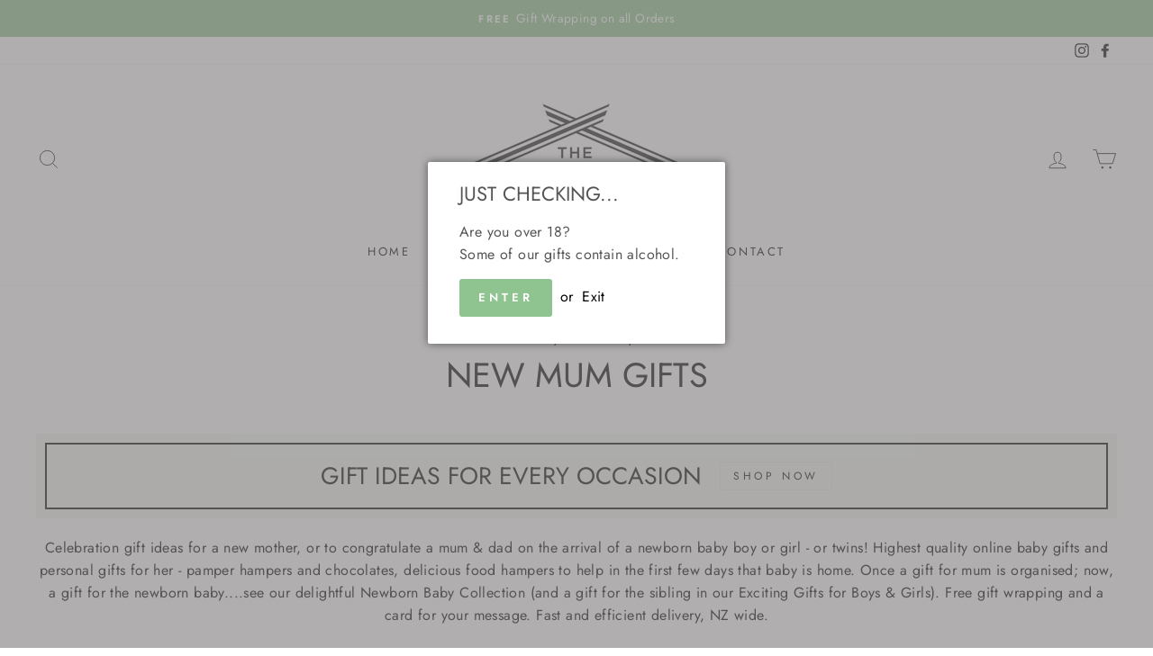

--- FILE ---
content_type: text/html; charset=utf-8
request_url: https://www.giftloft.co.nz/collections/new-mum
body_size: 50651
content:
<!doctype html>
<html class="no-js" lang="en" dir="ltr">
<head>




<!-- Google Tag Manager -->
<script>(function(w,d,s,l,i){w[l]=w[l]||[];w[l].push({'gtm.start':
new Date().getTime(),event:'gtm.js'});var f=d.getElementsByTagName(s)[0],
j=d.createElement(s),dl=l!='dataLayer'?'&l='+l:'';j.async=true;j.src=
'https://www.googletagmanager.com/gtm.js?id='+i+dl;f.parentNode.insertBefore(j,f);
})(window,document,'script','dataLayer','GTM-PG2MRNH');</script>
<!-- End Google Tag Manager -->
  <meta charset="utf-8">
  <meta http-equiv="X-UA-Compatible" content="IE=edge,chrome=1">
  <meta name="viewport" content="width=device-width,initial-scale=1">
  <meta name="theme-color" content="#8fc38f">
  <link rel="canonical" href="https://www.giftloft.co.nz/collections/new-mum">
  <link rel="preconnect" href="https://cdn.shopify.com">
  <link rel="preconnect" href="https://fonts.shopifycdn.com">
  <link rel="dns-prefetch" href="https://productreviews.shopifycdn.com">
  <link rel="dns-prefetch" href="https://ajax.googleapis.com">
  <link rel="dns-prefetch" href="https://maps.googleapis.com">
  <link rel="dns-prefetch" href="https://maps.gstatic.com"><title>Gifts for the New Mum | Online Baby Gifts NZ | The Gift Loft (NZ)
&ndash; The Gift Loft NZ - Quality Online Gift Ideas for all Occasions 
</title>
<meta name="description" content="Top quality NZ Gift Ideas for a new mum &amp; her newborn baby, pampering gifts and delicious gourmet chocolates. Unique and high quality online baby gift hampers. Free gift wrapping &amp; card. Fast NZ delivery."><meta property="og:site_name" content="The Gift Loft NZ - Quality Online Gift Ideas for all Occasions ">
  <meta property="og:url" content="https://www.giftloft.co.nz/collections/new-mum">
  <meta property="og:title" content="Gifts for the New Mum | Online Baby Gifts NZ | The Gift Loft (NZ)">
  <meta property="og:type" content="website">
  <meta property="og:description" content="Top quality NZ Gift Ideas for a new mum &amp; her newborn baby, pampering gifts and delicious gourmet chocolates. Unique and high quality online baby gift hampers. Free gift wrapping &amp; card. Fast NZ delivery."><meta property="og:image" content="http://www.giftloft.co.nz/cdn/shop/files/GIFTLOFT-TAGLINE-HiRes001_6b7802dc-4ba2-4009-a97d-434f85a8eedf.png?v=1628724250">
    <meta property="og:image:secure_url" content="https://www.giftloft.co.nz/cdn/shop/files/GIFTLOFT-TAGLINE-HiRes001_6b7802dc-4ba2-4009-a97d-434f85a8eedf.png?v=1628724250">
    <meta property="og:image:width" content="1151">
    <meta property="og:image:height" content="689"><meta name="twitter:site" content="@">
  <meta name="twitter:card" content="summary_large_image">
  <meta name="twitter:title" content="Gifts for the New Mum | Online Baby Gifts NZ | The Gift Loft (NZ)">
  <meta name="twitter:description" content="Top quality NZ Gift Ideas for a new mum &amp; her newborn baby, pampering gifts and delicious gourmet chocolates. Unique and high quality online baby gift hampers. Free gift wrapping &amp; card. Fast NZ delivery.">
<style data-shopify>@font-face {
  font-family: Jost;
  font-weight: 400;
  font-style: normal;
  font-display: swap;
  src: url("//www.giftloft.co.nz/cdn/fonts/jost/jost_n4.d47a1b6347ce4a4c9f437608011273009d91f2b7.woff2") format("woff2"),
       url("//www.giftloft.co.nz/cdn/fonts/jost/jost_n4.791c46290e672b3f85c3d1c651ef2efa3819eadd.woff") format("woff");
}

  @font-face {
  font-family: Jost;
  font-weight: 400;
  font-style: normal;
  font-display: swap;
  src: url("//www.giftloft.co.nz/cdn/fonts/jost/jost_n4.d47a1b6347ce4a4c9f437608011273009d91f2b7.woff2") format("woff2"),
       url("//www.giftloft.co.nz/cdn/fonts/jost/jost_n4.791c46290e672b3f85c3d1c651ef2efa3819eadd.woff") format("woff");
}


  @font-face {
  font-family: Jost;
  font-weight: 600;
  font-style: normal;
  font-display: swap;
  src: url("//www.giftloft.co.nz/cdn/fonts/jost/jost_n6.ec1178db7a7515114a2d84e3dd680832b7af8b99.woff2") format("woff2"),
       url("//www.giftloft.co.nz/cdn/fonts/jost/jost_n6.b1178bb6bdd3979fef38e103a3816f6980aeaff9.woff") format("woff");
}

  @font-face {
  font-family: Jost;
  font-weight: 400;
  font-style: italic;
  font-display: swap;
  src: url("//www.giftloft.co.nz/cdn/fonts/jost/jost_i4.b690098389649750ada222b9763d55796c5283a5.woff2") format("woff2"),
       url("//www.giftloft.co.nz/cdn/fonts/jost/jost_i4.fd766415a47e50b9e391ae7ec04e2ae25e7e28b0.woff") format("woff");
}

  @font-face {
  font-family: Jost;
  font-weight: 600;
  font-style: italic;
  font-display: swap;
  src: url("//www.giftloft.co.nz/cdn/fonts/jost/jost_i6.9af7e5f39e3a108c08f24047a4276332d9d7b85e.woff2") format("woff2"),
       url("//www.giftloft.co.nz/cdn/fonts/jost/jost_i6.2bf310262638f998ed206777ce0b9a3b98b6fe92.woff") format("woff");
}

</style><link href="//www.giftloft.co.nz/cdn/shop/t/9/assets/theme.css?v=112017263511692309181698004895" rel="stylesheet" type="text/css" media="all" />
<style data-shopify>:root {
    --typeHeaderPrimary: Jost;
    --typeHeaderFallback: sans-serif;
    --typeHeaderSize: 38px;
    --typeHeaderWeight: 400;
    --typeHeaderLineHeight: 1;
    --typeHeaderSpacing: 0.0em;

    --typeBasePrimary:Jost;
    --typeBaseFallback:sans-serif;
    --typeBaseSize: 16px;
    --typeBaseWeight: 400;
    --typeBaseSpacing: 0.025em;
    --typeBaseLineHeight: 1.6;

    --typeCollectionTitle: 18px;

    --iconWeight: 2px;
    --iconLinecaps: miter;

    
      --buttonRadius: 3px;
    

    --colorGridOverlayOpacity: 0.1;
  }

  .placeholder-content {
    background-image: linear-gradient(100deg, #ffffff 40%, #f7f7f7 63%, #ffffff 79%);
  }</style><script>
    document.documentElement.className = document.documentElement.className.replace('no-js', 'js');

    window.theme = window.theme || {};
    theme.routes = {
      home: "/",
      cart: "/cart.js",
      cartPage: "/cart",
      cartAdd: "/cart/add.js",
      cartChange: "/cart/change.js"
    };
    theme.strings = {
      soldOut: "Sold Out",
      unavailable: "Unavailable",
      stockLabel: "Only [count] items in stock!",
      willNotShipUntil: "Will not ship until [date]",
      willBeInStockAfter: "Will be in stock after [date]",
      waitingForStock: "Inventory on the way",
      savePrice: "Save [saved_amount]",
      cartEmpty: "Your cart is currently empty.",
      cartTermsConfirmation: "You must agree with the terms and conditions of sales to check out",
      searchCollections: "Collections:",
      searchPages: "Pages:",
      searchArticles: "Articles:"
    };
    theme.settings = {
      dynamicVariantsEnable: true,
      dynamicVariantType: "button",
      cartType: "page",
      isCustomerTemplate: false,
      moneyFormat: "${{amount}}",
      saveType: "dollar",
      recentlyViewedEnabled: false,
      productImageSize: "square",
      productImageCover: true,
      predictiveSearch: true,
      predictiveSearchType: "product",
      inventoryThreshold: 10,
      quickView: true,
      themeName: 'Impulse',
      themeVersion: "4.1.4"
    };
  </script>
  <script src="https://ajax.googleapis.com/ajax/libs/jquery/3.5.1/jquery.min.js"></script>
  <script src="https://unpkg.com/sweetalert/dist/sweetalert.min.js"></script>
  <script src="//www.giftloft.co.nz/cdn/shop/t/9/assets/date.js?v=128253525662194508011629240158" defer="defer"></script>
  <script>window.performance && window.performance.mark && window.performance.mark('shopify.content_for_header.start');</script><meta name="facebook-domain-verification" content="5xg0ecxdy1hmn3axj9ru379h7bkqxq">
<meta name="google-site-verification" content="lPJTUT83sRNfWxOEyAOjHoU6TsMr_7m94NoDLTgdLGA">
<meta id="shopify-digital-wallet" name="shopify-digital-wallet" content="/2423783/digital_wallets/dialog">
<meta name="shopify-checkout-api-token" content="90e423baa7a89a4352658cc9674fc199">
<meta id="in-context-paypal-metadata" data-shop-id="2423783" data-venmo-supported="false" data-environment="production" data-locale="en_US" data-paypal-v4="true" data-currency="NZD">
<link rel="alternate" type="application/atom+xml" title="Feed" href="/collections/new-mum.atom" />
<link rel="alternate" type="application/json+oembed" href="https://www.giftloft.co.nz/collections/new-mum.oembed">
<script async="async" src="/checkouts/internal/preloads.js?locale=en-NZ"></script>
<link rel="preconnect" href="https://shop.app" crossorigin="anonymous">
<script async="async" src="https://shop.app/checkouts/internal/preloads.js?locale=en-NZ&shop_id=2423783" crossorigin="anonymous"></script>
<script id="apple-pay-shop-capabilities" type="application/json">{"shopId":2423783,"countryCode":"NZ","currencyCode":"NZD","merchantCapabilities":["supports3DS"],"merchantId":"gid:\/\/shopify\/Shop\/2423783","merchantName":"The Gift Loft NZ - Quality Online Gift Ideas for all Occasions ","requiredBillingContactFields":["postalAddress","email"],"requiredShippingContactFields":["postalAddress","email"],"shippingType":"shipping","supportedNetworks":["visa","masterCard","amex","jcb"],"total":{"type":"pending","label":"The Gift Loft NZ - Quality Online Gift Ideas for all Occasions ","amount":"1.00"},"shopifyPaymentsEnabled":true,"supportsSubscriptions":true}</script>
<script id="shopify-features" type="application/json">{"accessToken":"90e423baa7a89a4352658cc9674fc199","betas":["rich-media-storefront-analytics"],"domain":"www.giftloft.co.nz","predictiveSearch":true,"shopId":2423783,"locale":"en"}</script>
<script>var Shopify = Shopify || {};
Shopify.shop = "giftloft.myshopify.com";
Shopify.locale = "en";
Shopify.currency = {"active":"NZD","rate":"1.0"};
Shopify.country = "NZ";
Shopify.theme = {"name":"Impulse HOC V4.1.4 Live (with Laybuy)","id":125930340548,"schema_name":"Impulse","schema_version":"4.1.4","theme_store_id":857,"role":"main"};
Shopify.theme.handle = "null";
Shopify.theme.style = {"id":null,"handle":null};
Shopify.cdnHost = "www.giftloft.co.nz/cdn";
Shopify.routes = Shopify.routes || {};
Shopify.routes.root = "/";</script>
<script type="module">!function(o){(o.Shopify=o.Shopify||{}).modules=!0}(window);</script>
<script>!function(o){function n(){var o=[];function n(){o.push(Array.prototype.slice.apply(arguments))}return n.q=o,n}var t=o.Shopify=o.Shopify||{};t.loadFeatures=n(),t.autoloadFeatures=n()}(window);</script>
<script>
  window.ShopifyPay = window.ShopifyPay || {};
  window.ShopifyPay.apiHost = "shop.app\/pay";
  window.ShopifyPay.redirectState = null;
</script>
<script id="shop-js-analytics" type="application/json">{"pageType":"collection"}</script>
<script defer="defer" async type="module" src="//www.giftloft.co.nz/cdn/shopifycloud/shop-js/modules/v2/client.init-shop-cart-sync_BT-GjEfc.en.esm.js"></script>
<script defer="defer" async type="module" src="//www.giftloft.co.nz/cdn/shopifycloud/shop-js/modules/v2/chunk.common_D58fp_Oc.esm.js"></script>
<script defer="defer" async type="module" src="//www.giftloft.co.nz/cdn/shopifycloud/shop-js/modules/v2/chunk.modal_xMitdFEc.esm.js"></script>
<script type="module">
  await import("//www.giftloft.co.nz/cdn/shopifycloud/shop-js/modules/v2/client.init-shop-cart-sync_BT-GjEfc.en.esm.js");
await import("//www.giftloft.co.nz/cdn/shopifycloud/shop-js/modules/v2/chunk.common_D58fp_Oc.esm.js");
await import("//www.giftloft.co.nz/cdn/shopifycloud/shop-js/modules/v2/chunk.modal_xMitdFEc.esm.js");

  window.Shopify.SignInWithShop?.initShopCartSync?.({"fedCMEnabled":true,"windoidEnabled":true});

</script>
<script>
  window.Shopify = window.Shopify || {};
  if (!window.Shopify.featureAssets) window.Shopify.featureAssets = {};
  window.Shopify.featureAssets['shop-js'] = {"shop-cart-sync":["modules/v2/client.shop-cart-sync_DZOKe7Ll.en.esm.js","modules/v2/chunk.common_D58fp_Oc.esm.js","modules/v2/chunk.modal_xMitdFEc.esm.js"],"init-fed-cm":["modules/v2/client.init-fed-cm_B6oLuCjv.en.esm.js","modules/v2/chunk.common_D58fp_Oc.esm.js","modules/v2/chunk.modal_xMitdFEc.esm.js"],"shop-cash-offers":["modules/v2/client.shop-cash-offers_D2sdYoxE.en.esm.js","modules/v2/chunk.common_D58fp_Oc.esm.js","modules/v2/chunk.modal_xMitdFEc.esm.js"],"shop-login-button":["modules/v2/client.shop-login-button_QeVjl5Y3.en.esm.js","modules/v2/chunk.common_D58fp_Oc.esm.js","modules/v2/chunk.modal_xMitdFEc.esm.js"],"pay-button":["modules/v2/client.pay-button_DXTOsIq6.en.esm.js","modules/v2/chunk.common_D58fp_Oc.esm.js","modules/v2/chunk.modal_xMitdFEc.esm.js"],"shop-button":["modules/v2/client.shop-button_DQZHx9pm.en.esm.js","modules/v2/chunk.common_D58fp_Oc.esm.js","modules/v2/chunk.modal_xMitdFEc.esm.js"],"avatar":["modules/v2/client.avatar_BTnouDA3.en.esm.js"],"init-windoid":["modules/v2/client.init-windoid_CR1B-cfM.en.esm.js","modules/v2/chunk.common_D58fp_Oc.esm.js","modules/v2/chunk.modal_xMitdFEc.esm.js"],"init-shop-for-new-customer-accounts":["modules/v2/client.init-shop-for-new-customer-accounts_C_vY_xzh.en.esm.js","modules/v2/client.shop-login-button_QeVjl5Y3.en.esm.js","modules/v2/chunk.common_D58fp_Oc.esm.js","modules/v2/chunk.modal_xMitdFEc.esm.js"],"init-shop-email-lookup-coordinator":["modules/v2/client.init-shop-email-lookup-coordinator_BI7n9ZSv.en.esm.js","modules/v2/chunk.common_D58fp_Oc.esm.js","modules/v2/chunk.modal_xMitdFEc.esm.js"],"init-shop-cart-sync":["modules/v2/client.init-shop-cart-sync_BT-GjEfc.en.esm.js","modules/v2/chunk.common_D58fp_Oc.esm.js","modules/v2/chunk.modal_xMitdFEc.esm.js"],"shop-toast-manager":["modules/v2/client.shop-toast-manager_DiYdP3xc.en.esm.js","modules/v2/chunk.common_D58fp_Oc.esm.js","modules/v2/chunk.modal_xMitdFEc.esm.js"],"init-customer-accounts":["modules/v2/client.init-customer-accounts_D9ZNqS-Q.en.esm.js","modules/v2/client.shop-login-button_QeVjl5Y3.en.esm.js","modules/v2/chunk.common_D58fp_Oc.esm.js","modules/v2/chunk.modal_xMitdFEc.esm.js"],"init-customer-accounts-sign-up":["modules/v2/client.init-customer-accounts-sign-up_iGw4briv.en.esm.js","modules/v2/client.shop-login-button_QeVjl5Y3.en.esm.js","modules/v2/chunk.common_D58fp_Oc.esm.js","modules/v2/chunk.modal_xMitdFEc.esm.js"],"shop-follow-button":["modules/v2/client.shop-follow-button_CqMgW2wH.en.esm.js","modules/v2/chunk.common_D58fp_Oc.esm.js","modules/v2/chunk.modal_xMitdFEc.esm.js"],"checkout-modal":["modules/v2/client.checkout-modal_xHeaAweL.en.esm.js","modules/v2/chunk.common_D58fp_Oc.esm.js","modules/v2/chunk.modal_xMitdFEc.esm.js"],"shop-login":["modules/v2/client.shop-login_D91U-Q7h.en.esm.js","modules/v2/chunk.common_D58fp_Oc.esm.js","modules/v2/chunk.modal_xMitdFEc.esm.js"],"lead-capture":["modules/v2/client.lead-capture_BJmE1dJe.en.esm.js","modules/v2/chunk.common_D58fp_Oc.esm.js","modules/v2/chunk.modal_xMitdFEc.esm.js"],"payment-terms":["modules/v2/client.payment-terms_Ci9AEqFq.en.esm.js","modules/v2/chunk.common_D58fp_Oc.esm.js","modules/v2/chunk.modal_xMitdFEc.esm.js"]};
</script>
<script>(function() {
  var isLoaded = false;
  function asyncLoad() {
    if (isLoaded) return;
    isLoaded = true;
    var urls = ["https:\/\/easygdpr.b-cdn.net\/v\/1553540745\/gdpr.min.js?shop=giftloft.myshopify.com","https:\/\/chimpstatic.com\/mcjs-connected\/js\/users\/63e746a548ad906b2882d3007\/10e0b645401d0e60b59bd035e.js?shop=giftloft.myshopify.com","https:\/\/api.omegatheme.com\/facebook-chat\/facebook-chat.js?v=1628734757\u0026shop=giftloft.myshopify.com","https:\/\/cdn.nfcube.com\/instafeed-413fa75a584d22296d0878aecabe4ce6.js?shop=giftloft.myshopify.com","https:\/\/widget.trustpilot.com\/bootstrap\/v5\/tp.widget.sync.bootstrap.min.js?shop=giftloft.myshopify.com","https:\/\/ecommplugins-scripts.trustpilot.com\/v2.1\/js\/header.min.js?settings=eyJrZXkiOiI5SER3bzh4YkprQWMzcFZwIiwicyI6Im5vbmUifQ==\u0026v=2.5\u0026shop=giftloft.myshopify.com","https:\/\/ecommplugins-scripts.trustpilot.com\/v2.1\/js\/success.min.js?settings=eyJrZXkiOiI5SER3bzh4YkprQWMzcFZwIiwicyI6Im5vbmUiLCJ0IjpbIm9yZGVycy9mdWxmaWxsZWQiXSwidiI6IiIsImEiOiJTaG9waWZ5LTIwMjEtMDQifQ==\u0026shop=giftloft.myshopify.com","https:\/\/ecommplugins-trustboxsettings.trustpilot.com\/giftloft.myshopify.com.js?settings=1748227389439\u0026shop=giftloft.myshopify.com"];
    for (var i = 0; i < urls.length; i++) {
      var s = document.createElement('script');
      s.type = 'text/javascript';
      s.async = true;
      s.src = urls[i];
      var x = document.getElementsByTagName('script')[0];
      x.parentNode.insertBefore(s, x);
    }
  };
  if(window.attachEvent) {
    window.attachEvent('onload', asyncLoad);
  } else {
    window.addEventListener('load', asyncLoad, false);
  }
})();</script>
<script id="__st">var __st={"a":2423783,"offset":46800,"reqid":"581c5dc5-f546-4a45-bfba-82e381b05c20-1769518363","pageurl":"www.giftloft.co.nz\/collections\/new-mum","u":"312456d9304c","p":"collection","rtyp":"collection","rid":10857062};</script>
<script>window.ShopifyPaypalV4VisibilityTracking = true;</script>
<script id="captcha-bootstrap">!function(){'use strict';const t='contact',e='account',n='new_comment',o=[[t,t],['blogs',n],['comments',n],[t,'customer']],c=[[e,'customer_login'],[e,'guest_login'],[e,'recover_customer_password'],[e,'create_customer']],r=t=>t.map((([t,e])=>`form[action*='/${t}']:not([data-nocaptcha='true']) input[name='form_type'][value='${e}']`)).join(','),a=t=>()=>t?[...document.querySelectorAll(t)].map((t=>t.form)):[];function s(){const t=[...o],e=r(t);return a(e)}const i='password',u='form_key',d=['recaptcha-v3-token','g-recaptcha-response','h-captcha-response',i],f=()=>{try{return window.sessionStorage}catch{return}},m='__shopify_v',_=t=>t.elements[u];function p(t,e,n=!1){try{const o=window.sessionStorage,c=JSON.parse(o.getItem(e)),{data:r}=function(t){const{data:e,action:n}=t;return t[m]||n?{data:e,action:n}:{data:t,action:n}}(c);for(const[e,n]of Object.entries(r))t.elements[e]&&(t.elements[e].value=n);n&&o.removeItem(e)}catch(o){console.error('form repopulation failed',{error:o})}}const l='form_type',E='cptcha';function T(t){t.dataset[E]=!0}const w=window,h=w.document,L='Shopify',v='ce_forms',y='captcha';let A=!1;((t,e)=>{const n=(g='f06e6c50-85a8-45c8-87d0-21a2b65856fe',I='https://cdn.shopify.com/shopifycloud/storefront-forms-hcaptcha/ce_storefront_forms_captcha_hcaptcha.v1.5.2.iife.js',D={infoText:'Protected by hCaptcha',privacyText:'Privacy',termsText:'Terms'},(t,e,n)=>{const o=w[L][v],c=o.bindForm;if(c)return c(t,g,e,D).then(n);var r;o.q.push([[t,g,e,D],n]),r=I,A||(h.body.append(Object.assign(h.createElement('script'),{id:'captcha-provider',async:!0,src:r})),A=!0)});var g,I,D;w[L]=w[L]||{},w[L][v]=w[L][v]||{},w[L][v].q=[],w[L][y]=w[L][y]||{},w[L][y].protect=function(t,e){n(t,void 0,e),T(t)},Object.freeze(w[L][y]),function(t,e,n,w,h,L){const[v,y,A,g]=function(t,e,n){const i=e?o:[],u=t?c:[],d=[...i,...u],f=r(d),m=r(i),_=r(d.filter((([t,e])=>n.includes(e))));return[a(f),a(m),a(_),s()]}(w,h,L),I=t=>{const e=t.target;return e instanceof HTMLFormElement?e:e&&e.form},D=t=>v().includes(t);t.addEventListener('submit',(t=>{const e=I(t);if(!e)return;const n=D(e)&&!e.dataset.hcaptchaBound&&!e.dataset.recaptchaBound,o=_(e),c=g().includes(e)&&(!o||!o.value);(n||c)&&t.preventDefault(),c&&!n&&(function(t){try{if(!f())return;!function(t){const e=f();if(!e)return;const n=_(t);if(!n)return;const o=n.value;o&&e.removeItem(o)}(t);const e=Array.from(Array(32),(()=>Math.random().toString(36)[2])).join('');!function(t,e){_(t)||t.append(Object.assign(document.createElement('input'),{type:'hidden',name:u})),t.elements[u].value=e}(t,e),function(t,e){const n=f();if(!n)return;const o=[...t.querySelectorAll(`input[type='${i}']`)].map((({name:t})=>t)),c=[...d,...o],r={};for(const[a,s]of new FormData(t).entries())c.includes(a)||(r[a]=s);n.setItem(e,JSON.stringify({[m]:1,action:t.action,data:r}))}(t,e)}catch(e){console.error('failed to persist form',e)}}(e),e.submit())}));const S=(t,e)=>{t&&!t.dataset[E]&&(n(t,e.some((e=>e===t))),T(t))};for(const o of['focusin','change'])t.addEventListener(o,(t=>{const e=I(t);D(e)&&S(e,y())}));const B=e.get('form_key'),M=e.get(l),P=B&&M;t.addEventListener('DOMContentLoaded',(()=>{const t=y();if(P)for(const e of t)e.elements[l].value===M&&p(e,B);[...new Set([...A(),...v().filter((t=>'true'===t.dataset.shopifyCaptcha))])].forEach((e=>S(e,t)))}))}(h,new URLSearchParams(w.location.search),n,t,e,['guest_login'])})(!0,!0)}();</script>
<script integrity="sha256-4kQ18oKyAcykRKYeNunJcIwy7WH5gtpwJnB7kiuLZ1E=" data-source-attribution="shopify.loadfeatures" defer="defer" src="//www.giftloft.co.nz/cdn/shopifycloud/storefront/assets/storefront/load_feature-a0a9edcb.js" crossorigin="anonymous"></script>
<script crossorigin="anonymous" defer="defer" src="//www.giftloft.co.nz/cdn/shopifycloud/storefront/assets/shopify_pay/storefront-65b4c6d7.js?v=20250812"></script>
<script data-source-attribution="shopify.dynamic_checkout.dynamic.init">var Shopify=Shopify||{};Shopify.PaymentButton=Shopify.PaymentButton||{isStorefrontPortableWallets:!0,init:function(){window.Shopify.PaymentButton.init=function(){};var t=document.createElement("script");t.src="https://www.giftloft.co.nz/cdn/shopifycloud/portable-wallets/latest/portable-wallets.en.js",t.type="module",document.head.appendChild(t)}};
</script>
<script data-source-attribution="shopify.dynamic_checkout.buyer_consent">
  function portableWalletsHideBuyerConsent(e){var t=document.getElementById("shopify-buyer-consent"),n=document.getElementById("shopify-subscription-policy-button");t&&n&&(t.classList.add("hidden"),t.setAttribute("aria-hidden","true"),n.removeEventListener("click",e))}function portableWalletsShowBuyerConsent(e){var t=document.getElementById("shopify-buyer-consent"),n=document.getElementById("shopify-subscription-policy-button");t&&n&&(t.classList.remove("hidden"),t.removeAttribute("aria-hidden"),n.addEventListener("click",e))}window.Shopify?.PaymentButton&&(window.Shopify.PaymentButton.hideBuyerConsent=portableWalletsHideBuyerConsent,window.Shopify.PaymentButton.showBuyerConsent=portableWalletsShowBuyerConsent);
</script>
<script data-source-attribution="shopify.dynamic_checkout.cart.bootstrap">document.addEventListener("DOMContentLoaded",(function(){function t(){return document.querySelector("shopify-accelerated-checkout-cart, shopify-accelerated-checkout")}if(t())Shopify.PaymentButton.init();else{new MutationObserver((function(e,n){t()&&(Shopify.PaymentButton.init(),n.disconnect())})).observe(document.body,{childList:!0,subtree:!0})}}));
</script>
<link id="shopify-accelerated-checkout-styles" rel="stylesheet" media="screen" href="https://www.giftloft.co.nz/cdn/shopifycloud/portable-wallets/latest/accelerated-checkout-backwards-compat.css" crossorigin="anonymous">
<style id="shopify-accelerated-checkout-cart">
        #shopify-buyer-consent {
  margin-top: 1em;
  display: inline-block;
  width: 100%;
}

#shopify-buyer-consent.hidden {
  display: none;
}

#shopify-subscription-policy-button {
  background: none;
  border: none;
  padding: 0;
  text-decoration: underline;
  font-size: inherit;
  cursor: pointer;
}

#shopify-subscription-policy-button::before {
  box-shadow: none;
}

      </style>

<script>window.performance && window.performance.mark && window.performance.mark('shopify.content_for_header.end');</script>
  <script src="//www.giftloft.co.nz/cdn/shop/t/9/assets/vendor-scripts-v9.js" defer="defer"></script><script src="//www.giftloft.co.nz/cdn/shop/t/9/assets/theme.min.js?v=60451137851990189171629240163" defer="defer"></script><style>
.laybuy-paragraph {
  margin-top    : 2em;
  display       : -webkit-flex;
  display       : -ms-flexbox;
  display       : flex;
  flex-wrap     : wrap;
  align-items   : center;
  font-size     : 1rem;
  letter-spacing: .05rem;
  line-height   : 2em;
  color         : #000;
  text-transform: none;
}
.laybuy-paragraph .laybuy-logo-and-text {
  display: flex;
  align-items: center;
}
.laybuy-paragraph .laybuy-link-inner {
  text-decoration: unset;
  white-space: nowrap;
  padding-left: 5px;
}
@media (max-width: 450px) {
  .laybuy-paragraph {
    justify-content: center;
  }
}
.laybuy-paragraph > * {
  margin-right: 0.25em;
}
.laybuy-paragraph span.laybuy-money {
  font-weight: 600 !important;
}
.laybuy-paragraph img#laybuy-logo,
.laybuy-paragraph img#laybuy-logo.small,
.laybuy-paragraph img#laybuy-logo.medium {
  height: 21px;
}
.laybuy-paragraph img#laybuy-logo.large {
  height: 24px;
}
.laybuy-paragraph.hide {
  display: none;
}
.laybuy-paragraph .laybuy-text2,
.laybuy-paragraph .max-instalment-price {
    display: none;
}
.laybuy-paragraph.over .laybuy-text2,
.laybuy-paragraph.over .max-instalment-price {
    display: inline-block;
}
#laybuy-popup-wrapper {
  position: fixed;
  display : none;
  z-index : 999999999;
  left    : 0;
  top     : 0;
  right   : 0;
  bottom  : 0;
  overflow: auto;
}
#laybuy-popup-outer {
  display                : -webkit-flex;
  display                : -ms-flexbox;
  display                : flex;
  -webkit-justify-content: center;
  -ms-flex-pack          : center;
  justify-content        : center;
  -webkit-align-content  : center;
  -ms-flex-line-pack     : center;
  align-content          : center;
  -webkit-align-items    : center;
  -ms-flex-align         : center;
  align-items            : center;
  width                  : 100%;
  min-height             : 100%;
  background-color       : rgba(0, 0, 0, 0.3);
}
#laybuy-popup-inner {
  width        : 90vw;
  max-width    : 620px;
  height       : 482px;
  position     : relative;
  border-radius: 0.65em;
}
#laybuy-popup-inner > iframe {
  width     : 100%;
  height    : calc(100% + 3.2em);
  background: transparent;
  border    : 0;
}
@media screen and (max-width: 545px) {
  #laybuy-popup-inner {
    height: 800px;
    margin: 2em 0 0;
  }
}
</style><script type="text/javascript">
var LBConfigs = window.LBConfigs || {};
LBConfigs.product = {
    enable: 1,
    selector: '.product-single__meta .product__unit-price',
    inject: 1,
    inject_pos: 0,
    with_cent: 1,
    
    productData: null,
    variantID: null
};
LBConfigs.cart = {
    enable: 1,
    selector: '.cart__checkout-wrapper',
    inject: 1,
    inject_pos: 0,
    
};
LBConfigs.collection = {
    enable: 0,
    selector: '.grid__item .grid-product__price',
    inject: 2,
    inject_pos: 0,
    with_cent: 1,
    ajaxSelector: '#CollectionAjaxResult',
    excludeSelector: '.grid-product__price--original, .grid-product__price--savings',
};
LBConfigs.logo_class = {"cart": "small", "collection": "small", "product": "small"};
LBConfigs.onlinePopup = 1;
LBConfigs.style = {"color": "#000000", "font-size": "10px", "justify-content": "flex-start", "letter-spacing": "0rem", "line-height": "1.5em", "margin-top": "1em"};
LBConfigs.icons = {
    showAll: 0,
    selector: '.site-footer .payment-icons',
    inject: 0,
    class: '',
};
LBConfigs.popup = {
    enable: 0,
    delay: 5000,
    position: 'side left'
};
LBConfigs.shop = {
    logo_html: '<img src="https://braze-images.com/appboy/communication/assets/svg_assets/files/6492bc25ae3c93004de9b547/original.svg?1687338021" id="laybuy-logo" alt="Laybuy" class="large">',
    currency: "NZD",
    texts: {
        "global": {
            "product_line_2": " with ",
            "product_line_3": " today & 5 weekly interest-free payments of ",
            "collection_line_2": " with ",
            "collection_line_3": " today & 5 weekly interest-free payments of ",
            "cart_line_2": " with ",
            "cart_line_3": " today & 5 weekly interest-free payments of ",
        },
        "standard": {
            "product_line_1": "or 6 weekly interest-free payments from ",
            "collection_line_1": "or 6 weekly interest-free payments from ",
            "cart_line_1": "or 6 weekly interest-free payments from ",
        },
        "over": {
            "product_line_1": "or from ",
            "collection_line_1": "or from ",
            "cart_line_1": "or from ",
        }
    }
};
LBConfigs.currencies = [
  {iso_code: 'AUD', symbol: '$', max: 120000 },
  {iso_code: 'NZD', symbol: '$', max: 150000 },
  {iso_code: 'GBP', symbol: '£', max: 72000 },
  {iso_code: 'USD', symbol: '$', max: 24000 }
];
(LBConfigs.init || function() {
    document.addEventListener('DOMContentLoaded', function() {
        let script = document.createElement('script');
        script.onload = function () {
            LaybuyHelper.run(window.LBConfigs)
        };
        script.src = '//www.giftloft.co.nz/cdn/shop/t/9/assets/laybuy-helper.js?v=26445335811068900361691707677';
        document.head.appendChild(script);
    })
})();
</script>
<!-- XO-InsertCode -->

<meta name="google-site-verification" content="eB1Rgs_8MUSpUbBAS_m7SXvY8WQKJ8kZISKtY52daJg" />

<!-- End: XO-InsertCode Header-->
<meta name="google-site-verification" content="JFAE1YiVkq-DYxohVes3Q8IsSEEFBSax6lAtr1pDDVA" /><link href="https://monorail-edge.shopifysvc.com" rel="dns-prefetch">
<script>(function(){if ("sendBeacon" in navigator && "performance" in window) {try {var session_token_from_headers = performance.getEntriesByType('navigation')[0].serverTiming.find(x => x.name == '_s').description;} catch {var session_token_from_headers = undefined;}var session_cookie_matches = document.cookie.match(/_shopify_s=([^;]*)/);var session_token_from_cookie = session_cookie_matches && session_cookie_matches.length === 2 ? session_cookie_matches[1] : "";var session_token = session_token_from_headers || session_token_from_cookie || "";function handle_abandonment_event(e) {var entries = performance.getEntries().filter(function(entry) {return /monorail-edge.shopifysvc.com/.test(entry.name);});if (!window.abandonment_tracked && entries.length === 0) {window.abandonment_tracked = true;var currentMs = Date.now();var navigation_start = performance.timing.navigationStart;var payload = {shop_id: 2423783,url: window.location.href,navigation_start,duration: currentMs - navigation_start,session_token,page_type: "collection"};window.navigator.sendBeacon("https://monorail-edge.shopifysvc.com/v1/produce", JSON.stringify({schema_id: "online_store_buyer_site_abandonment/1.1",payload: payload,metadata: {event_created_at_ms: currentMs,event_sent_at_ms: currentMs}}));}}window.addEventListener('pagehide', handle_abandonment_event);}}());</script>
<script id="web-pixels-manager-setup">(function e(e,d,r,n,o){if(void 0===o&&(o={}),!Boolean(null===(a=null===(i=window.Shopify)||void 0===i?void 0:i.analytics)||void 0===a?void 0:a.replayQueue)){var i,a;window.Shopify=window.Shopify||{};var t=window.Shopify;t.analytics=t.analytics||{};var s=t.analytics;s.replayQueue=[],s.publish=function(e,d,r){return s.replayQueue.push([e,d,r]),!0};try{self.performance.mark("wpm:start")}catch(e){}var l=function(){var e={modern:/Edge?\/(1{2}[4-9]|1[2-9]\d|[2-9]\d{2}|\d{4,})\.\d+(\.\d+|)|Firefox\/(1{2}[4-9]|1[2-9]\d|[2-9]\d{2}|\d{4,})\.\d+(\.\d+|)|Chrom(ium|e)\/(9{2}|\d{3,})\.\d+(\.\d+|)|(Maci|X1{2}).+ Version\/(15\.\d+|(1[6-9]|[2-9]\d|\d{3,})\.\d+)([,.]\d+|)( \(\w+\)|)( Mobile\/\w+|) Safari\/|Chrome.+OPR\/(9{2}|\d{3,})\.\d+\.\d+|(CPU[ +]OS|iPhone[ +]OS|CPU[ +]iPhone|CPU IPhone OS|CPU iPad OS)[ +]+(15[._]\d+|(1[6-9]|[2-9]\d|\d{3,})[._]\d+)([._]\d+|)|Android:?[ /-](13[3-9]|1[4-9]\d|[2-9]\d{2}|\d{4,})(\.\d+|)(\.\d+|)|Android.+Firefox\/(13[5-9]|1[4-9]\d|[2-9]\d{2}|\d{4,})\.\d+(\.\d+|)|Android.+Chrom(ium|e)\/(13[3-9]|1[4-9]\d|[2-9]\d{2}|\d{4,})\.\d+(\.\d+|)|SamsungBrowser\/([2-9]\d|\d{3,})\.\d+/,legacy:/Edge?\/(1[6-9]|[2-9]\d|\d{3,})\.\d+(\.\d+|)|Firefox\/(5[4-9]|[6-9]\d|\d{3,})\.\d+(\.\d+|)|Chrom(ium|e)\/(5[1-9]|[6-9]\d|\d{3,})\.\d+(\.\d+|)([\d.]+$|.*Safari\/(?![\d.]+ Edge\/[\d.]+$))|(Maci|X1{2}).+ Version\/(10\.\d+|(1[1-9]|[2-9]\d|\d{3,})\.\d+)([,.]\d+|)( \(\w+\)|)( Mobile\/\w+|) Safari\/|Chrome.+OPR\/(3[89]|[4-9]\d|\d{3,})\.\d+\.\d+|(CPU[ +]OS|iPhone[ +]OS|CPU[ +]iPhone|CPU IPhone OS|CPU iPad OS)[ +]+(10[._]\d+|(1[1-9]|[2-9]\d|\d{3,})[._]\d+)([._]\d+|)|Android:?[ /-](13[3-9]|1[4-9]\d|[2-9]\d{2}|\d{4,})(\.\d+|)(\.\d+|)|Mobile Safari.+OPR\/([89]\d|\d{3,})\.\d+\.\d+|Android.+Firefox\/(13[5-9]|1[4-9]\d|[2-9]\d{2}|\d{4,})\.\d+(\.\d+|)|Android.+Chrom(ium|e)\/(13[3-9]|1[4-9]\d|[2-9]\d{2}|\d{4,})\.\d+(\.\d+|)|Android.+(UC? ?Browser|UCWEB|U3)[ /]?(15\.([5-9]|\d{2,})|(1[6-9]|[2-9]\d|\d{3,})\.\d+)\.\d+|SamsungBrowser\/(5\.\d+|([6-9]|\d{2,})\.\d+)|Android.+MQ{2}Browser\/(14(\.(9|\d{2,})|)|(1[5-9]|[2-9]\d|\d{3,})(\.\d+|))(\.\d+|)|K[Aa][Ii]OS\/(3\.\d+|([4-9]|\d{2,})\.\d+)(\.\d+|)/},d=e.modern,r=e.legacy,n=navigator.userAgent;return n.match(d)?"modern":n.match(r)?"legacy":"unknown"}(),u="modern"===l?"modern":"legacy",c=(null!=n?n:{modern:"",legacy:""})[u],f=function(e){return[e.baseUrl,"/wpm","/b",e.hashVersion,"modern"===e.buildTarget?"m":"l",".js"].join("")}({baseUrl:d,hashVersion:r,buildTarget:u}),m=function(e){var d=e.version,r=e.bundleTarget,n=e.surface,o=e.pageUrl,i=e.monorailEndpoint;return{emit:function(e){var a=e.status,t=e.errorMsg,s=(new Date).getTime(),l=JSON.stringify({metadata:{event_sent_at_ms:s},events:[{schema_id:"web_pixels_manager_load/3.1",payload:{version:d,bundle_target:r,page_url:o,status:a,surface:n,error_msg:t},metadata:{event_created_at_ms:s}}]});if(!i)return console&&console.warn&&console.warn("[Web Pixels Manager] No Monorail endpoint provided, skipping logging."),!1;try{return self.navigator.sendBeacon.bind(self.navigator)(i,l)}catch(e){}var u=new XMLHttpRequest;try{return u.open("POST",i,!0),u.setRequestHeader("Content-Type","text/plain"),u.send(l),!0}catch(e){return console&&console.warn&&console.warn("[Web Pixels Manager] Got an unhandled error while logging to Monorail."),!1}}}}({version:r,bundleTarget:l,surface:e.surface,pageUrl:self.location.href,monorailEndpoint:e.monorailEndpoint});try{o.browserTarget=l,function(e){var d=e.src,r=e.async,n=void 0===r||r,o=e.onload,i=e.onerror,a=e.sri,t=e.scriptDataAttributes,s=void 0===t?{}:t,l=document.createElement("script"),u=document.querySelector("head"),c=document.querySelector("body");if(l.async=n,l.src=d,a&&(l.integrity=a,l.crossOrigin="anonymous"),s)for(var f in s)if(Object.prototype.hasOwnProperty.call(s,f))try{l.dataset[f]=s[f]}catch(e){}if(o&&l.addEventListener("load",o),i&&l.addEventListener("error",i),u)u.appendChild(l);else{if(!c)throw new Error("Did not find a head or body element to append the script");c.appendChild(l)}}({src:f,async:!0,onload:function(){if(!function(){var e,d;return Boolean(null===(d=null===(e=window.Shopify)||void 0===e?void 0:e.analytics)||void 0===d?void 0:d.initialized)}()){var d=window.webPixelsManager.init(e)||void 0;if(d){var r=window.Shopify.analytics;r.replayQueue.forEach((function(e){var r=e[0],n=e[1],o=e[2];d.publishCustomEvent(r,n,o)})),r.replayQueue=[],r.publish=d.publishCustomEvent,r.visitor=d.visitor,r.initialized=!0}}},onerror:function(){return m.emit({status:"failed",errorMsg:"".concat(f," has failed to load")})},sri:function(e){var d=/^sha384-[A-Za-z0-9+/=]+$/;return"string"==typeof e&&d.test(e)}(c)?c:"",scriptDataAttributes:o}),m.emit({status:"loading"})}catch(e){m.emit({status:"failed",errorMsg:(null==e?void 0:e.message)||"Unknown error"})}}})({shopId: 2423783,storefrontBaseUrl: "https://www.giftloft.co.nz",extensionsBaseUrl: "https://extensions.shopifycdn.com/cdn/shopifycloud/web-pixels-manager",monorailEndpoint: "https://monorail-edge.shopifysvc.com/unstable/produce_batch",surface: "storefront-renderer",enabledBetaFlags: ["2dca8a86"],webPixelsConfigList: [{"id":"505249988","configuration":"{\"config\":\"{\\\"google_tag_ids\\\":[\\\"AW-980677776\\\",\\\"GT-55N7S97Q\\\"],\\\"target_country\\\":\\\"NZ\\\",\\\"gtag_events\\\":[{\\\"type\\\":\\\"begin_checkout\\\",\\\"action_label\\\":\\\"AW-980677776\\\/RgHkCNC6kL4aEJDpz9MD\\\"},{\\\"type\\\":\\\"search\\\",\\\"action_label\\\":\\\"AW-980677776\\\/UR5tCNy6kL4aEJDpz9MD\\\"},{\\\"type\\\":\\\"view_item\\\",\\\"action_label\\\":[\\\"AW-980677776\\\/Wd2vCNm6kL4aEJDpz9MD\\\",\\\"MC-L6HMY7M3LV\\\"]},{\\\"type\\\":\\\"purchase\\\",\\\"action_label\\\":[\\\"AW-980677776\\\/wjb1CM26kL4aEJDpz9MD\\\",\\\"MC-L6HMY7M3LV\\\"]},{\\\"type\\\":\\\"page_view\\\",\\\"action_label\\\":[\\\"AW-980677776\\\/ZMZpCNa6kL4aEJDpz9MD\\\",\\\"MC-L6HMY7M3LV\\\"]},{\\\"type\\\":\\\"add_payment_info\\\",\\\"action_label\\\":\\\"AW-980677776\\\/csBtCOuykb4aEJDpz9MD\\\"},{\\\"type\\\":\\\"add_to_cart\\\",\\\"action_label\\\":\\\"AW-980677776\\\/4cn0CNO6kL4aEJDpz9MD\\\"}],\\\"enable_monitoring_mode\\\":false}\"}","eventPayloadVersion":"v1","runtimeContext":"OPEN","scriptVersion":"b2a88bafab3e21179ed38636efcd8a93","type":"APP","apiClientId":1780363,"privacyPurposes":[],"dataSharingAdjustments":{"protectedCustomerApprovalScopes":["read_customer_address","read_customer_email","read_customer_name","read_customer_personal_data","read_customer_phone"]}},{"id":"156369092","configuration":"{\"pixel_id\":\"271035881367148\",\"pixel_type\":\"facebook_pixel\",\"metaapp_system_user_token\":\"-\"}","eventPayloadVersion":"v1","runtimeContext":"OPEN","scriptVersion":"ca16bc87fe92b6042fbaa3acc2fbdaa6","type":"APP","apiClientId":2329312,"privacyPurposes":["ANALYTICS","MARKETING","SALE_OF_DATA"],"dataSharingAdjustments":{"protectedCustomerApprovalScopes":["read_customer_address","read_customer_email","read_customer_name","read_customer_personal_data","read_customer_phone"]}},{"id":"61997252","eventPayloadVersion":"v1","runtimeContext":"LAX","scriptVersion":"1","type":"CUSTOM","privacyPurposes":["MARKETING"],"name":"Meta pixel (migrated)"},{"id":"shopify-app-pixel","configuration":"{}","eventPayloadVersion":"v1","runtimeContext":"STRICT","scriptVersion":"0450","apiClientId":"shopify-pixel","type":"APP","privacyPurposes":["ANALYTICS","MARKETING"]},{"id":"shopify-custom-pixel","eventPayloadVersion":"v1","runtimeContext":"LAX","scriptVersion":"0450","apiClientId":"shopify-pixel","type":"CUSTOM","privacyPurposes":["ANALYTICS","MARKETING"]}],isMerchantRequest: false,initData: {"shop":{"name":"The Gift Loft NZ - Quality Online Gift Ideas for all Occasions ","paymentSettings":{"currencyCode":"NZD"},"myshopifyDomain":"giftloft.myshopify.com","countryCode":"NZ","storefrontUrl":"https:\/\/www.giftloft.co.nz"},"customer":null,"cart":null,"checkout":null,"productVariants":[],"purchasingCompany":null},},"https://www.giftloft.co.nz/cdn","fcfee988w5aeb613cpc8e4bc33m6693e112",{"modern":"","legacy":""},{"shopId":"2423783","storefrontBaseUrl":"https:\/\/www.giftloft.co.nz","extensionBaseUrl":"https:\/\/extensions.shopifycdn.com\/cdn\/shopifycloud\/web-pixels-manager","surface":"storefront-renderer","enabledBetaFlags":"[\"2dca8a86\"]","isMerchantRequest":"false","hashVersion":"fcfee988w5aeb613cpc8e4bc33m6693e112","publish":"custom","events":"[[\"page_viewed\",{}],[\"collection_viewed\",{\"collection\":{\"id\":\"10857062\",\"title\":\"New Mum Gifts\",\"productVariants\":[{\"price\":{\"amount\":120.0,\"currencyCode\":\"NZD\"},\"product\":{\"title\":\"Mother's Day - Gifts from the Heart\",\"vendor\":\"Hamper\",\"id\":\"8225079361732\",\"untranslatedTitle\":\"Mother's Day - Gifts from the Heart\",\"url\":\"\/products\/mothers-day-gifts-from-the-heart\",\"type\":\"Accessory for Her\"},\"id\":\"44738656764100\",\"image\":{\"src\":\"\/\/www.giftloft.co.nz\/cdn\/shop\/files\/GiftBookMyMum-Inherownwords.png?v=1743539074\"},\"sku\":\"GL170-001\",\"title\":\"Default Title\",\"untranslatedTitle\":\"Default Title\"},{\"price\":{\"amount\":85.0,\"currencyCode\":\"NZD\"},\"product\":{\"title\":\"Revive \u0026 Relax Hamper\",\"vendor\":\"Hamper\",\"id\":\"1339468036\",\"untranslatedTitle\":\"Revive \u0026 Relax Hamper\",\"url\":\"\/products\/revive-relax-hamper\",\"type\":\"Relaxing Hamper\"},\"id\":\"8290944811111\",\"image\":{\"src\":\"\/\/www.giftloft.co.nz\/cdn\/shop\/products\/Revive.hamper.png?v=1737796665\"},\"sku\":\"GL103-001\",\"title\":\"Lavender \/ Serenity\",\"untranslatedTitle\":\"Lavender \/ Serenity\"},{\"price\":{\"amount\":142.0,\"currencyCode\":\"NZD\"},\"product\":{\"title\":\"Relaxation \u0026 Sleep Pamper Hamper\",\"vendor\":\"Hamper\",\"id\":\"414065131551\",\"untranslatedTitle\":\"Relaxation \u0026 Sleep Pamper Hamper\",\"url\":\"\/products\/relaxation-sleep-pamper-hamper\",\"type\":\"Pamper\"},\"id\":\"32076846465127\",\"image\":{\"src\":\"\/\/www.giftloft.co.nz\/cdn\/shop\/products\/IMG_0443_1024x669_42ecdb37-9414-4365-a13f-8db3537aaf40.jpg?v=1737796676\"},\"sku\":\"GL106-001\",\"title\":\"Bay of Islands Breakfast\",\"untranslatedTitle\":\"Bay of Islands Breakfast\"},{\"price\":{\"amount\":79.0,\"currencyCode\":\"NZD\"},\"product\":{\"title\":\"Take a Break Pamper Hamper\",\"vendor\":\"Pamper Hamper\",\"id\":\"749488472167\",\"untranslatedTitle\":\"Take a Break Pamper Hamper\",\"url\":\"\/products\/take-a-break-pamper-hamper\",\"type\":\"Relaxing Hamper\"},\"id\":\"31925389590631\",\"image\":{\"src\":\"\/\/www.giftloft.co.nz\/cdn\/shop\/products\/IMG_0596_1024x671_b0a92270-6657-4b18-9df1-45cf11eed2c4.jpg?v=1737796678\"},\"sku\":\"GL107-000\",\"title\":\"Default Title\",\"untranslatedTitle\":\"Default Title\"},{\"price\":{\"amount\":138.0,\"currencyCode\":\"NZD\"},\"product\":{\"title\":\"Deluxe Pamper Gift for Her\",\"vendor\":\"Hamper\",\"id\":\"4036498756\",\"untranslatedTitle\":\"Deluxe Pamper Gift for Her\",\"url\":\"\/products\/pamper-gift-basket-for-her\",\"type\":\"Pamper Gift Hamper\"},\"id\":\"32348003696743\",\"image\":{\"src\":\"\/\/www.giftloft.co.nz\/cdn\/shop\/files\/DeluxePamperGiftforHeratTheGiftLoft.jpg?v=1734248971\"},\"sku\":\"GL116-007\",\"title\":\"Manuka Mint \/ Relaxation Spa\",\"untranslatedTitle\":\"Manuka Mint \/ Relaxation Spa\"},{\"price\":{\"amount\":102.0,\"currencyCode\":\"NZD\"},\"product\":{\"title\":\"Deluxe Relaxing Pack\",\"vendor\":\"Hamper\",\"id\":\"407077484\",\"untranslatedTitle\":\"Deluxe Relaxing Pack\",\"url\":\"\/products\/deluxe-relaxing-pack\",\"type\":\"Relaxing Hamper\"},\"id\":\"31881008611431\",\"image\":{\"src\":\"\/\/www.giftloft.co.nz\/cdn\/shop\/products\/IMG_8205_1024x669.jpg?v=1737796661\"},\"sku\":\"GL101-001\",\"title\":\"Bay of Island Breakfast Tea\",\"untranslatedTitle\":\"Bay of Island Breakfast Tea\"},{\"price\":{\"amount\":152.0,\"currencyCode\":\"NZD\"},\"product\":{\"title\":\"Luxurious Pamper Gift for Her\",\"vendor\":\"Hamper\",\"id\":\"8986474692\",\"untranslatedTitle\":\"Luxurious Pamper Gift for Her\",\"url\":\"\/products\/luxury-pamper-gift-for-her\",\"type\":\"Pamper Gift Hamper\"},\"id\":\"30247143309415\",\"image\":{\"src\":\"\/\/www.giftloft.co.nz\/cdn\/shop\/products\/IMG_7447_1024x683.jpg?v=1737796672\"},\"sku\":\"GL105-001\",\"title\":\"Salted Caramel Milk Chocolate \/ Lavender\",\"untranslatedTitle\":\"Salted Caramel Milk Chocolate \/ Lavender\"},{\"price\":{\"amount\":39.0,\"currencyCode\":\"NZD\"},\"product\":{\"title\":\"Wanderflower Hand Care Kit\",\"vendor\":\"The Gift Loft NZ - Quality Online Gift Ideas for all Occasions\",\"id\":\"6942104649924\",\"untranslatedTitle\":\"Wanderflower Hand Care Kit\",\"url\":\"\/products\/wanderflower-hand-care-kit\",\"type\":\"\"},\"id\":\"40843623694532\",\"image\":{\"src\":\"\/\/www.giftloft.co.nz\/cdn\/shop\/products\/HandCare1.jpg?v=1737796816\"},\"sku\":\"GL307-000\",\"title\":\"Default Title\",\"untranslatedTitle\":\"Default Title\"},{\"price\":{\"amount\":89.0,\"currencyCode\":\"NZD\"},\"product\":{\"title\":\"\\\"Something Special\\\" Gift inspired by Ian Blackwell: Kiwi\",\"vendor\":\"The Gift Loft NZ - Quality Online Gift Ideas for all Occasions\",\"id\":\"6647221715140\",\"untranslatedTitle\":\"\\\"Something Special\\\" Gift inspired by Ian Blackwell: Kiwi\",\"url\":\"\/products\/something-special-gift-inspired-by-ian-blackwell-kiwi\",\"type\":\"\"},\"id\":\"39739706835140\",\"image\":{\"src\":\"\/\/www.giftloft.co.nz\/cdn\/shop\/files\/SomethingSpecialGiftinspiredbyIanBlackwellKiwi.jpg?v=1737796705\"},\"sku\":\"GL125-001\",\"title\":\"Eucalyptus\",\"untranslatedTitle\":\"Eucalyptus\"},{\"price\":{\"amount\":89.0,\"currencyCode\":\"NZD\"},\"product\":{\"title\":\"\\\"Something Special\\\" Gift inspired by Ian Blackwell: Frangipani\",\"vendor\":\"The Gift Loft NZ - Quality Online Gift Ideas for all Occasions\",\"id\":\"6647105683652\",\"untranslatedTitle\":\"\\\"Something Special\\\" Gift inspired by Ian Blackwell: Frangipani\",\"url\":\"\/products\/something-special-gift-inspired-by-ian-blackwell-frangipani\",\"type\":\"\"},\"id\":\"39739332264132\",\"image\":{\"src\":\"\/\/www.giftloft.co.nz\/cdn\/shop\/files\/SomethingSpecialGiftinspiredbyIanBlackwellFrangipani.jpg?v=1737796707\"},\"sku\":\"GL126-001\",\"title\":\"Eucalyptus\",\"untranslatedTitle\":\"Eucalyptus\"},{\"price\":{\"amount\":89.0,\"currencyCode\":\"NZD\"},\"product\":{\"title\":\"\\\"Something Special\\\" Gift inspired by Ian Blackwell: Heart\",\"vendor\":\"The Gift Loft NZ - Quality Online Gift Ideas for all Occasions\",\"id\":\"6647220994244\",\"untranslatedTitle\":\"\\\"Something Special\\\" Gift inspired by Ian Blackwell: Heart\",\"url\":\"\/products\/something-special-gift-inspired-by-ian-blackwell-heart\",\"type\":\"\"},\"id\":\"39739703328964\",\"image\":{\"src\":\"\/\/www.giftloft.co.nz\/cdn\/shop\/files\/SomethingSpecialGiftinspiredbyIanBlackwellHeart.jpg?v=1737796709\"},\"sku\":\"GL127-001\",\"title\":\"Eucalyptus\",\"untranslatedTitle\":\"Eucalyptus\"},{\"price\":{\"amount\":39.0,\"currencyCode\":\"NZD\"},\"product\":{\"title\":\"Wanderflower Foot Revival Set\",\"vendor\":\"The Gift Loft NZ - Quality Online Gift Ideas for all Occasions\",\"id\":\"6965755904196\",\"untranslatedTitle\":\"Wanderflower Foot Revival Set\",\"url\":\"\/products\/wanderflower-foot-revival-set\",\"type\":\"\"},\"id\":\"40909247840452\",\"image\":{\"src\":\"\/\/www.giftloft.co.nz\/cdn\/shop\/files\/WFL0041GR_WanderflowerFootRevivalSet_CMYK_300DPI_01.jpg?v=1737796823\"},\"sku\":\"GL313\",\"title\":\"Default Title\",\"untranslatedTitle\":\"Default Title\"},{\"price\":{\"amount\":45.0,\"currencyCode\":\"NZD\"},\"product\":{\"title\":\"Wanderflower Hand Cream Library\",\"vendor\":\"The Gift Loft NZ - Quality Online Gift Ideas for all Occasions\",\"id\":\"7015823147204\",\"untranslatedTitle\":\"Wanderflower Hand Cream Library\",\"url\":\"\/products\/wanderflower-hand-cream-library\",\"type\":\"\"},\"id\":\"41076563509444\",\"image\":{\"src\":\"\/\/www.giftloft.co.nz\/cdn\/shop\/products\/HandCream01.jpg?v=1737796819\"},\"sku\":\"GL309-000\",\"title\":\"Default Title\",\"untranslatedTitle\":\"Default Title\"},{\"price\":{\"amount\":40.0,\"currencyCode\":\"NZD\"},\"product\":{\"title\":\"Pop Icon Box - KORU (Medium)\",\"vendor\":\"The Gift Loft NZ - Quality Online Gift Ideas for all Occasions\",\"id\":\"6648303780036\",\"untranslatedTitle\":\"Pop Icon Box - KORU (Medium)\",\"url\":\"\/products\/pop-icon-box-koru\",\"type\":\"\"},\"id\":\"39742507155652\",\"image\":{\"src\":\"\/\/www.giftloft.co.nz\/cdn\/shop\/products\/KORU.box.png?v=1737796894\"},\"sku\":\"GL374\",\"title\":\"Default Title\",\"untranslatedTitle\":\"Default Title\"},{\"price\":{\"amount\":55.0,\"currencyCode\":\"NZD\"},\"product\":{\"title\":\"Wanderflower Time to Unwind Bathing Set\",\"vendor\":\"The Gift Loft NZ - Quality Online Gift Ideas for all Occasions\",\"id\":\"6965763375300\",\"untranslatedTitle\":\"Wanderflower Time to Unwind Bathing Set\",\"url\":\"\/products\/wanderflower-time-to-unwind-bathing-set\",\"type\":\"\"},\"id\":\"40909261897924\",\"image\":{\"src\":\"\/\/www.giftloft.co.nz\/cdn\/shop\/products\/BathSet001.jpg?v=1737796815\"},\"sku\":\"GL306-000\",\"title\":\"Default Title\",\"untranslatedTitle\":\"Default Title\"},{\"price\":{\"amount\":55.0,\"currencyCode\":\"NZD\"},\"product\":{\"title\":\"Wanderflower Sleep Well Set\",\"vendor\":\"The Gift Loft NZ - Quality Online Gift Ideas for all Occasions\",\"id\":\"7015826620612\",\"untranslatedTitle\":\"Wanderflower Sleep Well Set\",\"url\":\"\/products\/wanderflower-sleep-well-set\",\"type\":\"\"},\"id\":\"41076575568068\",\"image\":{\"src\":\"\/\/www.giftloft.co.nz\/cdn\/shop\/products\/Sleep.jpg?v=1737796822\"},\"sku\":\"GL312\",\"title\":\"Default Title\",\"untranslatedTitle\":\"Default Title\"},{\"price\":{\"amount\":40.0,\"currencyCode\":\"NZD\"},\"product\":{\"title\":\"Pop Icon Box - TAPA (Medium)\",\"vendor\":\"The Gift Loft NZ - Quality Online Gift Ideas for all Occasions\",\"id\":\"6648304140484\",\"untranslatedTitle\":\"Pop Icon Box - TAPA (Medium)\",\"url\":\"\/products\/copy-of-pop-icon-box-koru\",\"type\":\"\"},\"id\":\"39742507614404\",\"image\":{\"src\":\"\/\/www.giftloft.co.nz\/cdn\/shop\/products\/tapa.jpg?v=1737796897\"},\"sku\":\"GL376\",\"title\":\"Default Title\",\"untranslatedTitle\":\"Default Title\"},{\"price\":{\"amount\":57.99,\"currencyCode\":\"NZD\"},\"product\":{\"title\":\"Nellie Tier Body Wash or Body Lotion\",\"vendor\":\"Nellie Tier\",\"id\":\"363590869\",\"untranslatedTitle\":\"Nellie Tier Body Wash or Body Lotion\",\"url\":\"\/products\/nellie-tier-body-wash-lotion-set\",\"type\":\"Body\"},\"id\":\"928720461\",\"image\":{\"src\":\"\/\/www.giftloft.co.nz\/cdn\/shop\/products\/IMG_6973_1024x678.jpg?v=1737796888\"},\"sku\":\"GL367\",\"title\":\"Green Tea \u0026 Geranium Body Lotion\",\"untranslatedTitle\":\"Green Tea \u0026 Geranium Body Lotion\"},{\"price\":{\"amount\":140.0,\"currencyCode\":\"NZD\"},\"product\":{\"title\":\"Gluten Free Gourmet Food Hamper in a Seagrass Basket\",\"vendor\":\"Hamper\",\"id\":\"774070665319\",\"untranslatedTitle\":\"Gluten Free Gourmet Food Hamper in a Seagrass Basket\",\"url\":\"\/products\/premium-gluten-free-gourmet-food-hamper-in-a-seagrass-basket\",\"type\":\"Food\"},\"id\":\"31994327367783\",\"image\":{\"src\":\"\/\/www.giftloft.co.nz\/cdn\/shop\/products\/IMG_9658_1024x669_7a28b592-d493-4c39-a56e-7964ad1f599b.jpg?v=1737796639\"},\"sku\":\"CHRISTMAS\",\"title\":\"Default Title\",\"untranslatedTitle\":\"Default Title\"},{\"price\":{\"amount\":19.0,\"currencyCode\":\"NZD\"},\"product\":{\"title\":\"Devonport Chocolates Treats Box - Hokey Pokey\",\"vendor\":\"Devonport Chocolates\",\"id\":\"784037118055\",\"untranslatedTitle\":\"Devonport Chocolates Treats Box - Hokey Pokey\",\"url\":\"\/products\/devonport-chocolates-chocolate-treats-box\",\"type\":\"Chocolate\"},\"id\":\"8353825521767\",\"image\":{\"src\":\"\/\/www.giftloft.co.nz\/cdn\/shop\/products\/Dark-Chocolate-Hokey-Pokey_1eea6c65-3f14-48ee-9f0f-d1061d47f7c4.jpg?v=1737796734\"},\"sku\":\"GL144-001\",\"title\":\"Hokey Pokey Dark Chocolate\",\"untranslatedTitle\":\"Hokey Pokey Dark Chocolate\"},{\"price\":{\"amount\":80.0,\"currencyCode\":\"NZD\"},\"product\":{\"title\":\"Afternoon Tea Sweet Treats Hamper\",\"vendor\":\"Gift Basket Hamper\",\"id\":\"4182556036\",\"untranslatedTitle\":\"Afternoon Tea Sweet Treats Hamper\",\"url\":\"\/products\/afternoon-tea-sweet-treats-hamper\",\"type\":\"Food Hamper\"},\"id\":\"31985920508007\",\"image\":{\"src\":\"\/\/www.giftloft.co.nz\/cdn\/shop\/products\/AfternoonTeaSweetTreats.jpg?v=1737796663\"},\"sku\":\"GL102-001\",\"title\":\"Bay of Island Breakfast Tea\",\"untranslatedTitle\":\"Bay of Island Breakfast Tea\"},{\"price\":{\"amount\":170.0,\"currencyCode\":\"NZD\"},\"product\":{\"title\":\"Premium Gourmet Food Gift in a Gift Basket\",\"vendor\":\"Hamper\",\"id\":\"746872701031\",\"untranslatedTitle\":\"Premium Gourmet Food Gift in a Gift Basket\",\"url\":\"\/products\/premium-gourmet-food-gift-in-a-gift-basket\",\"type\":\"Hamper\"},\"id\":\"15871572115559\",\"image\":{\"src\":\"\/\/www.giftloft.co.nz\/cdn\/shop\/files\/PremiumGourmetFoodGiftinaGiftBasket_TheGiftLoft.jpg?v=1737796686\"},\"sku\":\"GL113-000\",\"title\":\"Default Title\",\"untranslatedTitle\":\"Default Title\"},{\"price\":{\"amount\":140.0,\"currencyCode\":\"NZD\"},\"product\":{\"title\":\"\\\"Welcome Baby\\\" with Baby Essentials \u0026 New Parent Treats - Girl \u0026 Boy Options\",\"vendor\":\"Babu\",\"id\":\"4524138594407\",\"untranslatedTitle\":\"\\\"Welcome Baby\\\" with Baby Essentials \u0026 New Parent Treats - Girl \u0026 Boy Options\",\"url\":\"\/products\/welcome-baby-with-baby-essentials-new-mum-tea-treats-girl-boy-options\",\"type\":\"Baby\"},\"id\":\"42138790461636\",\"image\":{\"src\":\"\/\/www.giftloft.co.nz\/cdn\/shop\/files\/WelcomeBabywithBabyEssentials_NewParentTreats-Girl_BoyOptions_EllainPink.jpg?v=1740520246\"},\"sku\":\"GL204-001\",\"title\":\"White with grey Whales \/ Ella in pink\",\"untranslatedTitle\":\"White with grey Whales \/ Ella in pink\"},{\"price\":{\"amount\":49.99,\"currencyCode\":\"NZD\"},\"product\":{\"title\":\"Baby Journal Hello Little One!\",\"vendor\":\"Artisanal\",\"id\":\"7360943489220\",\"untranslatedTitle\":\"Baby Journal Hello Little One!\",\"url\":\"\/products\/baby-journal-hello-little-one\",\"type\":\"\"},\"id\":\"42186416029892\",\"image\":{\"src\":\"\/\/www.giftloft.co.nz\/cdn\/shop\/products\/Baby.book_b2391a91-4298-44b9-9d71-965a86dfb457.jpg?v=1737796795\"},\"sku\":\"GL222-001\",\"title\":\"Default Title\",\"untranslatedTitle\":\"Default Title\"},{\"price\":{\"amount\":50.0,\"currencyCode\":\"NZD\"},\"product\":{\"title\":\"Gift Card - Emailed to You to Send to Your Gift Recipient!\",\"vendor\":\"The Gift Loft NZ - Quality Online Gift Ideas for all Occasions\",\"id\":\"406279948\",\"untranslatedTitle\":\"Gift Card - Emailed to You to Send to Your Gift Recipient!\",\"url\":\"\/products\/gift-card\",\"type\":\"Gift Card | Voucher\"},\"id\":\"1105977376\",\"image\":{\"src\":\"\/\/www.giftloft.co.nz\/cdn\/shop\/products\/e38bd83af578077b65a31424bd24d085.png?v=1737796660\"},\"sku\":\"gift card\",\"title\":\"$50.00\",\"untranslatedTitle\":\"$50.00\"},{\"price\":{\"amount\":99.0,\"currencyCode\":\"NZD\"},\"product\":{\"title\":\"The Welcome Baby Gift Box with Baby Essentials \u0026 New Mum Tea \u0026 Treats\",\"vendor\":\"Babu\",\"id\":\"7592366112964\",\"untranslatedTitle\":\"The Welcome Baby Gift Box with Baby Essentials \u0026 New Mum Tea \u0026 Treats\",\"url\":\"\/products\/copy-of-the-welcome-baby-gift-box-with-baby-essentials-new-mum-tea-treats-new\",\"type\":\"Baby\"},\"id\":\"44071890944196\",\"image\":{\"src\":\"\/\/www.giftloft.co.nz\/cdn\/shop\/files\/TheWelcomeBabyGiftBoxwithBabyEssentials_NewMumTea_Treats_ChubbyBear.jpg?v=1734248729\"},\"sku\":\"GL203-007\",\"title\":\"Chubby Bear\",\"untranslatedTitle\":\"Chubby Bear\"},{\"price\":{\"amount\":88.0,\"currencyCode\":\"NZD\"},\"product\":{\"title\":\"The Republic Road Treats Box for her - includes Republic Road Fragrance\",\"vendor\":\"The Gift Loft NZ - Quality Online Gift Ideas for all Occasions\",\"id\":\"7793929978052\",\"untranslatedTitle\":\"The Republic Road Treats Box for her - includes Republic Road Fragrance\",\"url\":\"\/products\/the-republic-road-treats-box-for-her-includes-republic-road-frangrancemothers-day-treat-gift-box-featuring-a-beautiful-fragrance-from-republic-road\",\"type\":\"Fragrance\"},\"id\":\"43497763930308\",\"image\":{\"src\":\"\/\/www.giftloft.co.nz\/cdn\/shop\/files\/TheRepublicRoadTreatsBoxforher-includesRepublicRoadFragrance.jpg?v=1741813363\"},\"sku\":\"GL163-001\",\"title\":\"Resilient \/ Herb \u0026 Spice Mill Coconut Ice 100g \/ Curious AF - Classic G\u0026T (non-alcoholic)\",\"untranslatedTitle\":\"Resilient \/ Herb \u0026 Spice Mill Coconut Ice 100g \/ Curious AF - Classic G\u0026T (non-alcoholic)\"},{\"price\":{\"amount\":65.0,\"currencyCode\":\"NZD\"},\"product\":{\"title\":\"Delicious Morning Tea Treats Hamper - with Auntie Jodi's Gingerbread Loaf Kit\",\"vendor\":\"Gift Basket Hamper\",\"id\":\"7824498426052\",\"untranslatedTitle\":\"Delicious Morning Tea Treats Hamper - with Auntie Jodi's Gingerbread Loaf Kit\",\"url\":\"\/products\/delicious-morning-tea-treats-hamper-with-auntie-jodis-gingerbread-loaf-kit\",\"type\":\"Food Hamper\"},\"id\":\"44657541611716\",\"image\":{\"src\":\"\/\/www.giftloft.co.nz\/cdn\/shop\/files\/Delicious_Morning_Tea_Treats_Hamper_-_with_Auntie_Jodi_s_Gingerbread_Loaf_Kit_Devonport_Chocolates_Hot_Chocolate_The_Gift_Loft.jpg?v=1741220362\"},\"sku\":\"GL143-001\",\"title\":\"Kerikeri Organic Tea - Bay of Islands Blend\",\"untranslatedTitle\":\"Kerikeri Organic Tea - Bay of Islands Blend\"},{\"price\":{\"amount\":38.0,\"currencyCode\":\"NZD\"},\"product\":{\"title\":\"Pop Icon Box - KORU (Small)\",\"vendor\":\"The Gift Loft NZ - Quality Online Gift Ideas for all Occasions\",\"id\":\"7970154971332\",\"untranslatedTitle\":\"Pop Icon Box - KORU (Small)\",\"url\":\"\/products\/pop-icon-box-koru-small\",\"type\":\"\"},\"id\":\"43923162038468\",\"image\":{\"src\":\"\/\/www.giftloft.co.nz\/cdn\/shop\/files\/PopIconBoxKoruSMALL.png?v=1737796895\"},\"sku\":\"GL375\",\"title\":\"Default Title\",\"untranslatedTitle\":\"Default Title\"},{\"price\":{\"amount\":38.0,\"currencyCode\":\"NZD\"},\"product\":{\"title\":\"Pop Icon Box - TAPA (Small)\",\"vendor\":\"The Gift Loft NZ - Quality Online Gift Ideas for all Occasions\",\"id\":\"7970156708036\",\"untranslatedTitle\":\"Pop Icon Box - TAPA (Small)\",\"url\":\"\/products\/pop-icon-box-tapa-small\",\"type\":\"\"},\"id\":\"43923185664196\",\"image\":{\"src\":\"\/\/www.giftloft.co.nz\/cdn\/shop\/files\/PopIconBoxTapaSMALL.png?v=1737796898\"},\"sku\":\"GL377\",\"title\":\"Default Title\",\"untranslatedTitle\":\"Default Title\"},{\"price\":{\"amount\":65.0,\"currencyCode\":\"NZD\"},\"product\":{\"title\":\"Sweet Treats Gift Box - for kids young and old!\",\"vendor\":\"Gift Basket Hamper\",\"id\":\"7989795487940\",\"untranslatedTitle\":\"Sweet Treats Gift Box - for kids young and old!\",\"url\":\"\/products\/sweet-treats-gift-box-for-kids-young-and-young-at-heart\",\"type\":\"Food Hamper\"},\"id\":\"44001066188996\",\"image\":{\"src\":\"\/\/www.giftloft.co.nz\/cdn\/shop\/files\/KidsPack.jpg?v=1737796701\"},\"sku\":\"GL122-000\",\"title\":\"Default Title\",\"untranslatedTitle\":\"Default Title\"},{\"price\":{\"amount\":90.0,\"currencyCode\":\"NZD\"},\"product\":{\"title\":\"Gardening Pamper Gift - with decorative watering can\",\"vendor\":\"Hamper\",\"id\":\"7994897072324\",\"untranslatedTitle\":\"Gardening Pamper Gift - with decorative watering can\",\"url\":\"\/products\/gardening-pamper-gift-with-decorative-watering-can\",\"type\":\"Pamper Gift Hamper\"},\"id\":\"44021340340420\",\"image\":{\"src\":\"\/\/www.giftloft.co.nz\/cdn\/shop\/files\/IMG_7318.jpg?v=1737796704\"},\"sku\":\"GL124-000\",\"title\":\"Default Title\",\"untranslatedTitle\":\"Default Title\"},{\"price\":{\"amount\":42.0,\"currencyCode\":\"NZD\"},\"product\":{\"title\":\"Tippl Cocktail Infusion Gift - boozy or booze-free\",\"vendor\":\"Hamper\",\"id\":\"8051411321028\",\"untranslatedTitle\":\"Tippl Cocktail Infusion Gift - boozy or booze-free\",\"url\":\"\/products\/tippl-cocktail-infusion-gift\",\"type\":\"Christmas\"},\"id\":\"44178106417348\",\"image\":{\"src\":\"\/\/www.giftloft.co.nz\/cdn\/shop\/files\/Tippl_Berry_Mojito_aec1f144-33ef-43b7-89c4-f12a43495cc3.png?v=1769289743\"},\"sku\":\"GL139-001\",\"title\":\"Berry Mojito Infusion\",\"untranslatedTitle\":\"Berry Mojito Infusion\"},{\"price\":{\"amount\":120.0,\"currencyCode\":\"NZD\"},\"product\":{\"title\":\"Relax and Unwind Spa Gift Box\",\"vendor\":\"Hamper\",\"id\":\"8208487252164\",\"untranslatedTitle\":\"Relax and Unwind Spa Gift Box\",\"url\":\"\/products\/relax-and-unwind-spa-gift-box\",\"type\":\"Accessory for Her\"},\"id\":\"44689772642500\",\"image\":{\"src\":\"\/\/www.giftloft.co.nz\/cdn\/shop\/files\/RelaxandUnwindSpaGiftBox_Mustard.jpg?v=1741909481\"},\"sku\":\"GL169-001\",\"title\":\"Mustard\",\"untranslatedTitle\":\"Mustard\"},{\"price\":{\"amount\":115.0,\"currencyCode\":\"NZD\"},\"product\":{\"title\":\"'Me Time' Spa Gift Box\",\"vendor\":\"Hamper\",\"id\":\"8212646527172\",\"untranslatedTitle\":\"'Me Time' Spa Gift Box\",\"url\":\"\/products\/me-time-spa-gift-box\",\"type\":\"Accessory for Her\"},\"id\":\"44703548637380\",\"image\":{\"src\":\"\/\/www.giftloft.co.nz\/cdn\/shop\/files\/MeTIme_SpaGiftBox_MarineHotPink_TheGiftLoft.jpg?v=1742353594\"},\"sku\":\"GL169-002\",\"title\":\"Marine\/Hot Pink\",\"untranslatedTitle\":\"Marine\/Hot Pink\"},{\"price\":{\"amount\":100.0,\"currencyCode\":\"NZD\"},\"product\":{\"title\":\"Special Gift Box Bundle For Her\",\"vendor\":\"Hamper\",\"id\":\"8225090502852\",\"untranslatedTitle\":\"Special Gift Box Bundle For Her\",\"url\":\"\/products\/special-gift-box-bundle-for-her\",\"type\":\"Accessory for Her\"},\"id\":\"44738695594180\",\"image\":{\"src\":\"\/\/www.giftloft.co.nz\/cdn\/shop\/files\/Mother_sDayGiftBoxBundle.jpg?v=1743546193\"},\"sku\":\"GL169-002\",\"title\":\"Default Title\",\"untranslatedTitle\":\"Default Title\"},{\"price\":{\"amount\":45.5,\"currencyCode\":\"NZD\"},\"product\":{\"title\":\"Tea Tonic Mini Tin Tea Chest\",\"vendor\":\"The Gift Loft NZ - Quality Online Gift Ideas for all Occasions\",\"id\":\"8322109571268\",\"untranslatedTitle\":\"Tea Tonic Mini Tin Tea Chest\",\"url\":\"\/products\/tea-tonic-mini-tin-tea-chest\",\"type\":\"\"},\"id\":\"45037154992324\",\"image\":{\"src\":\"\/\/www.giftloft.co.nz\/cdn\/shop\/files\/TeaTonicMiniTinTeaChest_001.png?v=1753406752\"},\"sku\":\"GL141-002\",\"title\":\"Default Title\",\"untranslatedTitle\":\"Default Title\"},{\"price\":{\"amount\":24.99,\"currencyCode\":\"NZD\"},\"product\":{\"title\":\"YES STUDIO : Just Browsing Kit\",\"vendor\":\"The Gift Loft NZ - Quality Online Gift Ideas for all Occasions\",\"id\":\"8348889743556\",\"untranslatedTitle\":\"YES STUDIO : Just Browsing Kit\",\"url\":\"\/products\/yes-studio-just-browsing-kit\",\"type\":\"\"},\"id\":\"45136193487044\",\"image\":{\"src\":\"\/\/www.giftloft.co.nz\/cdn\/shop\/files\/Yes_Studio_Just_Browsing_Kit_00_I_THE_GIFT_LOFT.png?v=1756355718\"},\"sku\":\"GL409\",\"title\":\"Default Title\",\"untranslatedTitle\":\"Default Title\"},{\"price\":{\"amount\":110.0,\"currencyCode\":\"NZD\"},\"product\":{\"title\":\"Relax Hamper with Kawakawa Healing Balm\",\"vendor\":\"Hamper\",\"id\":\"8372082507972\",\"untranslatedTitle\":\"Relax Hamper with Kawakawa Healing Balm\",\"url\":\"\/products\/relax-hamper-with-kawakawa-healing-balm\",\"type\":\"Relaxing Hamper\"},\"id\":\"45221522997444\",\"image\":{\"src\":\"\/\/www.giftloft.co.nz\/cdn\/shop\/files\/RelaxHamperwithKawakawaHealingBalmITHEGIFTLOFT_001_0111e25c-139a-45c6-861f-69e66a2ba877.jpg?v=1759206369\"},\"sku\":\"GL103-001A\",\"title\":\"Default Title\",\"untranslatedTitle\":\"Default Title\"},{\"price\":{\"amount\":105.0,\"currencyCode\":\"NZD\"},\"product\":{\"title\":\"Revive \u0026 Restore Hamper\",\"vendor\":\"Hamper\",\"id\":\"8372090142916\",\"untranslatedTitle\":\"Revive \u0026 Restore Hamper\",\"url\":\"\/products\/revive-restore-hamper\",\"type\":\"Relaxing Hamper\"},\"id\":\"45221552160964\",\"image\":{\"src\":\"\/\/www.giftloft.co.nz\/cdn\/shop\/files\/Revive_RestoreHamperITHEGIFTLOFT_002.jpg?v=1759207727\"},\"sku\":\"GL103-001B\",\"title\":\"Default Title\",\"untranslatedTitle\":\"Default Title\"},{\"price\":{\"amount\":25.0,\"currencyCode\":\"NZD\"},\"product\":{\"title\":\"Wanderflower Bathing Rituals Set\",\"vendor\":\"The Gift Loft NZ - Quality Online Gift Ideas for all Occasions\",\"id\":\"8417940799684\",\"untranslatedTitle\":\"Wanderflower Bathing Rituals Set\",\"url\":\"\/products\/wanderflower-bathing-rituals-set\",\"type\":\"\"},\"id\":\"45377171783876\",\"image\":{\"src\":\"\/\/www.giftloft.co.nz\/cdn\/shop\/files\/WFL0039BL_WanderflowerBathingRitualsSet_RGB_300DPI_01_850c9edd-b015-4f7a-8a1b-095f4dc57f88.jpg?v=1762893597\"},\"sku\":\"GL306-000\",\"title\":\"Default Title\",\"untranslatedTitle\":\"Default Title\"}]}}]]"});</script><script>
  window.ShopifyAnalytics = window.ShopifyAnalytics || {};
  window.ShopifyAnalytics.meta = window.ShopifyAnalytics.meta || {};
  window.ShopifyAnalytics.meta.currency = 'NZD';
  var meta = {"products":[{"id":8225079361732,"gid":"gid:\/\/shopify\/Product\/8225079361732","vendor":"Hamper","type":"Accessory for Her","handle":"mothers-day-gifts-from-the-heart","variants":[{"id":44738656764100,"price":12000,"name":"Mother's Day - Gifts from the Heart","public_title":null,"sku":"GL170-001"}],"remote":false},{"id":1339468036,"gid":"gid:\/\/shopify\/Product\/1339468036","vendor":"Hamper","type":"Relaxing Hamper","handle":"revive-relax-hamper","variants":[{"id":8290944811111,"price":8500,"name":"Revive \u0026 Relax Hamper - Lavender \/ Serenity","public_title":"Lavender \/ Serenity","sku":"GL103-001"},{"id":43865199280324,"price":8500,"name":"Revive \u0026 Relax Hamper - Lavender \/ Relaxation","public_title":"Lavender \/ Relaxation","sku":"GL103-002"},{"id":42789660786884,"price":8500,"name":"Revive \u0026 Relax Hamper - Rose Geranium \u0026 Pink Clay \/ Serenity","public_title":"Rose Geranium \u0026 Pink Clay \/ Serenity","sku":"GL103-004"},{"id":43865199313092,"price":8500,"name":"Revive \u0026 Relax Hamper - Rose Geranium \u0026 Pink Clay \/ Relaxation","public_title":"Rose Geranium \u0026 Pink Clay \/ Relaxation","sku":"GL103-005"},{"id":42789660819652,"price":8500,"name":"Revive \u0026 Relax Hamper - Lime \u0026 Sage \/ Serenity","public_title":"Lime \u0026 Sage \/ Serenity","sku":"GL103-007"},{"id":43865199345860,"price":8500,"name":"Revive \u0026 Relax Hamper - Lime \u0026 Sage \/ Relaxation","public_title":"Lime \u0026 Sage \/ Relaxation","sku":"GL103-008"},{"id":42789660852420,"price":8500,"name":"Revive \u0026 Relax Hamper - Orange \u0026 Cinnamon \/ Serenity","public_title":"Orange \u0026 Cinnamon \/ Serenity","sku":"GL103-010"},{"id":43865199378628,"price":8500,"name":"Revive \u0026 Relax Hamper - Orange \u0026 Cinnamon \/ Relaxation","public_title":"Orange \u0026 Cinnamon \/ Relaxation","sku":"GL103-011"}],"remote":false},{"id":414065131551,"gid":"gid:\/\/shopify\/Product\/414065131551","vendor":"Hamper","type":"Pamper","handle":"relaxation-sleep-pamper-hamper","variants":[{"id":32076846465127,"price":14200,"name":"Relaxation \u0026 Sleep Pamper Hamper - Bay of Islands Breakfast","public_title":"Bay of Islands Breakfast","sku":"GL106-001"},{"id":32545903378535,"price":14200,"name":"Relaxation \u0026 Sleep Pamper Hamper - Manuka Mint","public_title":"Manuka Mint","sku":"GL106-002"}],"remote":false},{"id":749488472167,"gid":"gid:\/\/shopify\/Product\/749488472167","vendor":"Pamper Hamper","type":"Relaxing Hamper","handle":"take-a-break-pamper-hamper","variants":[{"id":31925389590631,"price":7900,"name":"Take a Break Pamper Hamper","public_title":null,"sku":"GL107-000"}],"remote":false},{"id":4036498756,"gid":"gid:\/\/shopify\/Product\/4036498756","vendor":"Hamper","type":"Pamper Gift Hamper","handle":"pamper-gift-basket-for-her","variants":[{"id":32348003696743,"price":13800,"name":"Deluxe Pamper Gift for Her - Manuka Mint \/ Relaxation Spa","public_title":"Manuka Mint \/ Relaxation Spa","sku":"GL116-007"},{"id":43422695325892,"price":13800,"name":"Deluxe Pamper Gift for Her - Manuka Mint \/ Serenity","public_title":"Manuka Mint \/ Serenity","sku":"GL116-009"},{"id":32359257407591,"price":13800,"name":"Deluxe Pamper Gift for Her - Bay of Island Breakfast \/ Relaxation Spa","public_title":"Bay of Island Breakfast \/ Relaxation Spa","sku":"GL116-004"},{"id":43422695358660,"price":13800,"name":"Deluxe Pamper Gift for Her - Bay of Island Breakfast \/ Serenity","public_title":"Bay of Island Breakfast \/ Serenity","sku":"GL116-006"},{"id":43865366331588,"price":13800,"name":"Deluxe Pamper Gift for Her - Chamomile \u0026 Cinnamon \/ Relaxation Spa","public_title":"Chamomile \u0026 Cinnamon \/ Relaxation Spa","sku":"GL116-001"},{"id":43865366397124,"price":13800,"name":"Deluxe Pamper Gift for Her - Chamomile \u0026 Cinnamon \/ Serenity","public_title":"Chamomile \u0026 Cinnamon \/ Serenity","sku":"GL116-003"}],"remote":false},{"id":407077484,"gid":"gid:\/\/shopify\/Product\/407077484","vendor":"Hamper","type":"Relaxing Hamper","handle":"deluxe-relaxing-pack","variants":[{"id":31881008611431,"price":10200,"name":"Deluxe Relaxing Pack - Bay of Island Breakfast Tea","public_title":"Bay of Island Breakfast Tea","sku":"GL101-001"},{"id":31881008644199,"price":10200,"name":"Deluxe Relaxing Pack - Manuka Mint","public_title":"Manuka Mint","sku":"GL101-002"},{"id":43865363513540,"price":10200,"name":"Deluxe Relaxing Pack - Chamomile \u0026 Cinnamon","public_title":"Chamomile \u0026 Cinnamon","sku":"GL101-003"}],"remote":false},{"id":8986474692,"gid":"gid:\/\/shopify\/Product\/8986474692","vendor":"Hamper","type":"Pamper Gift Hamper","handle":"luxury-pamper-gift-for-her","variants":[{"id":30247143309415,"price":15200,"name":"Luxurious Pamper Gift for Her - Salted Caramel Milk Chocolate \/ Lavender","public_title":"Salted Caramel Milk Chocolate \/ Lavender","sku":"GL105-001"},{"id":42789699158212,"price":15200,"name":"Luxurious Pamper Gift for Her - Salted Caramel Milk Chocolate \/ Rose \u0026 Geranium","public_title":"Salted Caramel Milk Chocolate \/ Rose \u0026 Geranium","sku":"GL105-002"},{"id":42789699190980,"price":15200,"name":"Luxurious Pamper Gift for Her - Salted Caramel Milk Chocolate \/ Lime \u0026 Sage","public_title":"Salted Caramel Milk Chocolate \/ Lime \u0026 Sage","sku":"GL105-003"},{"id":42789699223748,"price":15200,"name":"Luxurious Pamper Gift for Her - Salted Caramel Milk Chocolate \/ Orange \u0026 Cinnamon","public_title":"Salted Caramel Milk Chocolate \/ Orange \u0026 Cinnamon","sku":"GL105-004"},{"id":33570160964,"price":15200,"name":"Luxurious Pamper Gift for Her - Dark Raspberry \/ Lavender","public_title":"Dark Raspberry \/ Lavender","sku":"GL105-005"},{"id":42789699256516,"price":15200,"name":"Luxurious Pamper Gift for Her - Dark Raspberry \/ Rose \u0026 Geranium","public_title":"Dark Raspberry \/ Rose \u0026 Geranium","sku":"GL105-006"},{"id":42789699289284,"price":15200,"name":"Luxurious Pamper Gift for Her - Dark Raspberry \/ Lime \u0026 Sage","public_title":"Dark Raspberry \/ Lime \u0026 Sage","sku":"GL105-007"},{"id":42789699322052,"price":15200,"name":"Luxurious Pamper Gift for Her - Dark Raspberry \/ Orange \u0026 Cinnamon","public_title":"Dark Raspberry \/ Orange \u0026 Cinnamon","sku":"GL105-008"}],"remote":false},{"id":6942104649924,"gid":"gid:\/\/shopify\/Product\/6942104649924","vendor":"The Gift Loft NZ - Quality Online Gift Ideas for all Occasions","type":"","handle":"wanderflower-hand-care-kit","variants":[{"id":40843623694532,"price":3900,"name":"Wanderflower Hand Care Kit","public_title":null,"sku":"GL307-000"}],"remote":false},{"id":6647221715140,"gid":"gid:\/\/shopify\/Product\/6647221715140","vendor":"The Gift Loft NZ - Quality Online Gift Ideas for all Occasions","type":"","handle":"something-special-gift-inspired-by-ian-blackwell-kiwi","variants":[{"id":39739706835140,"price":8900,"name":"\"Something Special\" Gift inspired by Ian Blackwell: Kiwi - Eucalyptus","public_title":"Eucalyptus","sku":"GL125-001"},{"id":39739706867908,"price":8900,"name":"\"Something Special\" Gift inspired by Ian Blackwell: Kiwi - Lavender","public_title":"Lavender","sku":"GL125-002"},{"id":45708214567108,"price":8900,"name":"\"Something Special\" Gift inspired by Ian Blackwell: Kiwi - Black Raspberry \u0026 Vanilla","public_title":"Black Raspberry \u0026 Vanilla","sku":"GL125-003"}],"remote":false},{"id":6647105683652,"gid":"gid:\/\/shopify\/Product\/6647105683652","vendor":"The Gift Loft NZ - Quality Online Gift Ideas for all Occasions","type":"","handle":"something-special-gift-inspired-by-ian-blackwell-frangipani","variants":[{"id":39739332264132,"price":8900,"name":"\"Something Special\" Gift inspired by Ian Blackwell: Frangipani - Eucalyptus","public_title":"Eucalyptus","sku":"GL126-001"},{"id":39739332296900,"price":8900,"name":"\"Something Special\" Gift inspired by Ian Blackwell: Frangipani - Lavender","public_title":"Lavender","sku":"GL126-002"},{"id":39739332329668,"price":8900,"name":"\"Something Special\" Gift inspired by Ian Blackwell: Frangipani - Black Raspberry \u0026 Vanilla","public_title":"Black Raspberry \u0026 Vanilla","sku":"GL126-003"}],"remote":false},{"id":6647220994244,"gid":"gid:\/\/shopify\/Product\/6647220994244","vendor":"The Gift Loft NZ - Quality Online Gift Ideas for all Occasions","type":"","handle":"something-special-gift-inspired-by-ian-blackwell-heart","variants":[{"id":39739703328964,"price":8900,"name":"\"Something Special\" Gift inspired by Ian Blackwell: Heart - Eucalyptus","public_title":"Eucalyptus","sku":"GL127-001"},{"id":39739703361732,"price":8900,"name":"\"Something Special\" Gift inspired by Ian Blackwell: Heart - Lavender","public_title":"Lavender","sku":"GL127-002"},{"id":45708214599876,"price":8900,"name":"\"Something Special\" Gift inspired by Ian Blackwell: Heart - Black Raspberry \u0026 Vanilla","public_title":"Black Raspberry \u0026 Vanilla","sku":"GL127-003"}],"remote":false},{"id":6965755904196,"gid":"gid:\/\/shopify\/Product\/6965755904196","vendor":"The Gift Loft NZ - Quality Online Gift Ideas for all Occasions","type":"","handle":"wanderflower-foot-revival-set","variants":[{"id":40909247840452,"price":3900,"name":"Wanderflower Foot Revival Set","public_title":null,"sku":"GL313"}],"remote":false},{"id":7015823147204,"gid":"gid:\/\/shopify\/Product\/7015823147204","vendor":"The Gift Loft NZ - Quality Online Gift Ideas for all Occasions","type":"","handle":"wanderflower-hand-cream-library","variants":[{"id":41076563509444,"price":4500,"name":"Wanderflower Hand Cream Library","public_title":null,"sku":"GL309-000"}],"remote":false},{"id":6648303780036,"gid":"gid:\/\/shopify\/Product\/6648303780036","vendor":"The Gift Loft NZ - Quality Online Gift Ideas for all Occasions","type":"","handle":"pop-icon-box-koru","variants":[{"id":39742507155652,"price":4000,"name":"Pop Icon Box - KORU (Medium)","public_title":null,"sku":"GL374"}],"remote":false},{"id":6965763375300,"gid":"gid:\/\/shopify\/Product\/6965763375300","vendor":"The Gift Loft NZ - Quality Online Gift Ideas for all Occasions","type":"","handle":"wanderflower-time-to-unwind-bathing-set","variants":[{"id":40909261897924,"price":5500,"name":"Wanderflower Time to Unwind Bathing Set","public_title":null,"sku":"GL306-000"}],"remote":false},{"id":7015826620612,"gid":"gid:\/\/shopify\/Product\/7015826620612","vendor":"The Gift Loft NZ - Quality Online Gift Ideas for all Occasions","type":"","handle":"wanderflower-sleep-well-set","variants":[{"id":41076575568068,"price":5500,"name":"Wanderflower Sleep Well Set","public_title":null,"sku":"GL312"}],"remote":false},{"id":6648304140484,"gid":"gid:\/\/shopify\/Product\/6648304140484","vendor":"The Gift Loft NZ - Quality Online Gift Ideas for all Occasions","type":"","handle":"copy-of-pop-icon-box-koru","variants":[{"id":39742507614404,"price":4000,"name":"Pop Icon Box - TAPA (Medium)","public_title":null,"sku":"GL376"}],"remote":false},{"id":363590869,"gid":"gid:\/\/shopify\/Product\/363590869","vendor":"Nellie Tier","type":"Body","handle":"nellie-tier-body-wash-lotion-set","variants":[{"id":928720461,"price":5799,"name":"Nellie Tier Body Wash or Body Lotion - Green Tea \u0026 Geranium Body Lotion","public_title":"Green Tea \u0026 Geranium Body Lotion","sku":"GL367"},{"id":8147952730215,"price":3299,"name":"Nellie Tier Body Wash or Body Lotion - Green Tea \u0026 Geranium Body Wash","public_title":"Green Tea \u0026 Geranium Body Wash","sku":"GL368"}],"remote":false},{"id":774070665319,"gid":"gid:\/\/shopify\/Product\/774070665319","vendor":"Hamper","type":"Food","handle":"premium-gluten-free-gourmet-food-hamper-in-a-seagrass-basket","variants":[{"id":31994327367783,"price":14000,"name":"Gluten Free Gourmet Food Hamper in a Seagrass Basket","public_title":null,"sku":"CHRISTMAS"}],"remote":false},{"id":784037118055,"gid":"gid:\/\/shopify\/Product\/784037118055","vendor":"Devonport Chocolates","type":"Chocolate","handle":"devonport-chocolates-chocolate-treats-box","variants":[{"id":8353825521767,"price":1900,"name":"Devonport Chocolates Treats Box - Hokey Pokey - Hokey Pokey Dark Chocolate","public_title":"Hokey Pokey Dark Chocolate","sku":"GL144-001"}],"remote":false},{"id":4182556036,"gid":"gid:\/\/shopify\/Product\/4182556036","vendor":"Gift Basket Hamper","type":"Food Hamper","handle":"afternoon-tea-sweet-treats-hamper","variants":[{"id":31985920508007,"price":8000,"name":"Afternoon Tea Sweet Treats Hamper - Bay of Island Breakfast Tea","public_title":"Bay of Island Breakfast Tea","sku":"GL102-001"},{"id":32318738006119,"price":8000,"name":"Afternoon Tea Sweet Treats Hamper - Manuka Mint","public_title":"Manuka Mint","sku":"GL102-002"}],"remote":false},{"id":746872701031,"gid":"gid:\/\/shopify\/Product\/746872701031","vendor":"Hamper","type":"Hamper","handle":"premium-gourmet-food-gift-in-a-gift-basket","variants":[{"id":15871572115559,"price":17000,"name":"Premium Gourmet Food Gift in a Gift Basket","public_title":null,"sku":"GL113-000"}],"remote":false},{"id":4524138594407,"gid":"gid:\/\/shopify\/Product\/4524138594407","vendor":"Babu","type":"Baby","handle":"welcome-baby-with-baby-essentials-new-mum-tea-treats-girl-boy-options","variants":[{"id":42138790461636,"price":14000,"name":"\"Welcome Baby\" with Baby Essentials \u0026 New Parent Treats - Girl \u0026 Boy Options - White with grey Whales \/ Ella in pink","public_title":"White with grey Whales \/ Ella in pink","sku":"GL204-001"},{"id":45708214632644,"price":14000,"name":"\"Welcome Baby\" with Baby Essentials \u0026 New Parent Treats - Girl \u0026 Boy Options - White with grey Whales \/ Louie in blue","public_title":"White with grey Whales \/ Louie in blue","sku":"GL204-002"},{"id":42138790527172,"price":14000,"name":"\"Welcome Baby\" with Baby Essentials \u0026 New Parent Treats - Girl \u0026 Boy Options - Berry D'Vine \/ Ella in pink","public_title":"Berry D'Vine \/ Ella in pink","sku":"GL204-003"},{"id":45708214665412,"price":14000,"name":"\"Welcome Baby\" with Baby Essentials \u0026 New Parent Treats - Girl \u0026 Boy Options - Berry D'Vine \/ Louie in blue","public_title":"Berry D'Vine \/ Louie in blue","sku":"GL204-004"},{"id":42789794545860,"price":14000,"name":"\"Welcome Baby\" with Baby Essentials \u0026 New Parent Treats - Girl \u0026 Boy Options - Pink \/ Ella in pink","public_title":"Pink \/ Ella in pink","sku":"GL204-005"},{"id":45708214698180,"price":14000,"name":"\"Welcome Baby\" with Baby Essentials \u0026 New Parent Treats - Girl \u0026 Boy Options - Pink \/ Louie in blue","public_title":"Pink \/ Louie in blue","sku":"GL204-006"}],"remote":false},{"id":7360943489220,"gid":"gid:\/\/shopify\/Product\/7360943489220","vendor":"Artisanal","type":"","handle":"baby-journal-hello-little-one","variants":[{"id":42186416029892,"price":4999,"name":"Baby Journal Hello Little One!","public_title":null,"sku":"GL222-001"}],"remote":false},{"id":406279948,"gid":"gid:\/\/shopify\/Product\/406279948","vendor":"The Gift Loft NZ - Quality Online Gift Ideas for all Occasions","type":"Gift Card | Voucher","handle":"gift-card","variants":[{"id":1105977376,"price":5000,"name":"Gift Card - Emailed to You to Send to Your Gift Recipient! - $50.00","public_title":"$50.00","sku":"gift card"},{"id":43155923332,"price":7500,"name":"Gift Card - Emailed to You to Send to Your Gift Recipient! - $75.00","public_title":"$75.00","sku":"gift card"},{"id":1105977380,"price":10000,"name":"Gift Card - Emailed to You to Send to Your Gift Recipient! - $100.00","public_title":"$100.00","sku":"gift card"},{"id":43155928644,"price":12500,"name":"Gift Card - Emailed to You to Send to Your Gift Recipient! - $125.00","public_title":"$125.00","sku":"gift card"},{"id":1105981576,"price":15000,"name":"Gift Card - Emailed to You to Send to Your Gift Recipient! - $150.00","public_title":"$150.00","sku":"gift card"},{"id":43155989188,"price":17500,"name":"Gift Card - Emailed to You to Send to Your Gift Recipient! - $175.00","public_title":"$175.00","sku":"gift card"},{"id":1105982112,"price":20000,"name":"Gift Card - Emailed to You to Send to Your Gift Recipient! - $200.00","public_title":"$200.00","sku":"gift card"},{"id":43156002948,"price":25000,"name":"Gift Card - Emailed to You to Send to Your Gift Recipient! - $250.00","public_title":"$250.00","sku":"gift card"},{"id":43156024196,"price":30000,"name":"Gift Card - Emailed to You to Send to Your Gift Recipient! - $300.00","public_title":"$300.00","sku":"gift card"},{"id":43156044292,"price":35000,"name":"Gift Card - Emailed to You to Send to Your Gift Recipient! - $350.00","public_title":"$350.00","sku":"gift card"},{"id":43156059204,"price":40000,"name":"Gift Card - Emailed to You to Send to Your Gift Recipient! - $400.00","public_title":"$400.00","sku":"gift card"}],"remote":false},{"id":7592366112964,"gid":"gid:\/\/shopify\/Product\/7592366112964","vendor":"Babu","type":"Baby","handle":"copy-of-the-welcome-baby-gift-box-with-baby-essentials-new-mum-tea-treats-new","variants":[{"id":44071890944196,"price":9900,"name":"The Welcome Baby Gift Box with Baby Essentials \u0026 New Mum Tea \u0026 Treats - Chubby Bear","public_title":"Chubby Bear","sku":"GL203-007"},{"id":45708213387460,"price":9900,"name":"The Welcome Baby Gift Box with Baby Essentials \u0026 New Mum Tea \u0026 Treats - Marigold Star","public_title":"Marigold Star","sku":"GL203-005"},{"id":45708213420228,"price":9900,"name":"The Welcome Baby Gift Box with Baby Essentials \u0026 New Mum Tea \u0026 Treats - Sage Star","public_title":"Sage Star","sku":null}],"remote":false},{"id":7793929978052,"gid":"gid:\/\/shopify\/Product\/7793929978052","vendor":"The Gift Loft NZ - Quality Online Gift Ideas for all Occasions","type":"Fragrance","handle":"the-republic-road-treats-box-for-her-includes-republic-road-frangrancemothers-day-treat-gift-box-featuring-a-beautiful-fragrance-from-republic-road","variants":[{"id":43497763930308,"price":8800,"name":"The Republic Road Treats Box for her - includes Republic Road Fragrance - Resilient \/ Herb \u0026 Spice Mill Coconut Ice 100g \/ Curious AF - Classic G\u0026T (non-alcoholic)","public_title":"Resilient \/ Herb \u0026 Spice Mill Coconut Ice 100g \/ Curious AF - Classic G\u0026T (non-alcoholic)","sku":"GL163-001"},{"id":45708213059780,"price":9000,"name":"The Republic Road Treats Box for her - includes Republic Road Fragrance - Resilient \/ Herb \u0026 Spice Mill Coconut Ice 100g \/ Kerikeri Organic Tea Cannister - Manuka Mint","public_title":"Resilient \/ Herb \u0026 Spice Mill Coconut Ice 100g \/ Kerikeri Organic Tea Cannister - Manuka Mint","sku":"GL163-002"},{"id":45708213092548,"price":9400,"name":"The Republic Road Treats Box for her - includes Republic Road Fragrance - Resilient \/ Devonport Chocolate Tablet 80g \/ Curious AF - Classic G\u0026T (non-alcoholic)","public_title":"Resilient \/ Devonport Chocolate Tablet 80g \/ Curious AF - Classic G\u0026T (non-alcoholic)","sku":"GL163-003"},{"id":45708213125316,"price":9800,"name":"The Republic Road Treats Box for her - includes Republic Road Fragrance - Resilient \/ Devonport Chocolate Tablet 80g \/ Kerikeri Organic Tea Cannister - Manuka Mint","public_title":"Resilient \/ Devonport Chocolate Tablet 80g \/ Kerikeri Organic Tea Cannister - Manuka Mint","sku":"GL163-004"},{"id":43497763995844,"price":8800,"name":"The Republic Road Treats Box for her - includes Republic Road Fragrance - Revival \/ Herb \u0026 Spice Mill Coconut Ice 100g \/ Curious AF - Classic G\u0026T (non-alcoholic)","public_title":"Revival \/ Herb \u0026 Spice Mill Coconut Ice 100g \/ Curious AF - Classic G\u0026T (non-alcoholic)","sku":"GL163-005"},{"id":43498025517252,"price":9000,"name":"The Republic Road Treats Box for her - includes Republic Road Fragrance - Revival \/ Herb \u0026 Spice Mill Coconut Ice 100g \/ Kerikeri Organic Tea Cannister - Manuka Mint","public_title":"Revival \/ Herb \u0026 Spice Mill Coconut Ice 100g \/ Kerikeri Organic Tea Cannister - Manuka Mint","sku":"GL163-006"},{"id":43498025550020,"price":9400,"name":"The Republic Road Treats Box for her - includes Republic Road Fragrance - Revival \/ Devonport Chocolate Tablet 80g \/ Curious AF - Classic G\u0026T (non-alcoholic)","public_title":"Revival \/ Devonport Chocolate Tablet 80g \/ Curious AF - Classic G\u0026T (non-alcoholic)","sku":"GL163-007"},{"id":43498025582788,"price":9800,"name":"The Republic Road Treats Box for her - includes Republic Road Fragrance - Revival \/ Devonport Chocolate Tablet 80g \/ Kerikeri Organic Tea Cannister - Manuka Mint","public_title":"Revival \/ Devonport Chocolate Tablet 80g \/ Kerikeri Organic Tea Cannister - Manuka Mint","sku":"GL163-008"},{"id":43498025615556,"price":8800,"name":"The Republic Road Treats Box for her - includes Republic Road Fragrance - Reckless \/ Herb \u0026 Spice Mill Coconut Ice 100g \/ Curious AF - Classic G\u0026T (non-alcoholic)","public_title":"Reckless \/ Herb \u0026 Spice Mill Coconut Ice 100g \/ Curious AF - Classic G\u0026T (non-alcoholic)","sku":"GL163-009"},{"id":43498025648324,"price":9000,"name":"The Republic Road Treats Box for her - includes Republic Road Fragrance - Reckless \/ Herb \u0026 Spice Mill Coconut Ice 100g \/ Kerikeri Organic Tea Cannister - Manuka Mint","public_title":"Reckless \/ Herb \u0026 Spice Mill Coconut Ice 100g \/ Kerikeri Organic Tea Cannister - Manuka Mint","sku":"GL163-010"},{"id":43498025681092,"price":9400,"name":"The Republic Road Treats Box for her - includes Republic Road Fragrance - Reckless \/ Devonport Chocolate Tablet 80g \/ Curious AF - Classic G\u0026T (non-alcoholic)","public_title":"Reckless \/ Devonport Chocolate Tablet 80g \/ Curious AF - Classic G\u0026T (non-alcoholic)","sku":"GL163-011"},{"id":43498025713860,"price":9800,"name":"The Republic Road Treats Box for her - includes Republic Road Fragrance - Reckless \/ Devonport Chocolate Tablet 80g \/ Kerikeri Organic Tea Cannister - Manuka Mint","public_title":"Reckless \/ Devonport Chocolate Tablet 80g \/ Kerikeri Organic Tea Cannister - Manuka Mint","sku":"GL163-012"}],"remote":false},{"id":7824498426052,"gid":"gid:\/\/shopify\/Product\/7824498426052","vendor":"Gift Basket Hamper","type":"Food Hamper","handle":"delicious-morning-tea-treats-hamper-with-auntie-jodis-gingerbread-loaf-kit","variants":[{"id":44657541611716,"price":6500,"name":"Delicious Morning Tea Treats Hamper - with Auntie Jodi's Gingerbread Loaf Kit - Kerikeri Organic Tea - Bay of Islands Blend","public_title":"Kerikeri Organic Tea - Bay of Islands Blend","sku":"GL143-001"},{"id":44657541644484,"price":6500,"name":"Delicious Morning Tea Treats Hamper - with Auntie Jodi's Gingerbread Loaf Kit - Devonport Chocolates Fair Trading Dark Hot Chocolate","public_title":"Devonport Chocolates Fair Trading Dark Hot Chocolate","sku":"GL143-002"}],"remote":false},{"id":7970154971332,"gid":"gid:\/\/shopify\/Product\/7970154971332","vendor":"The Gift Loft NZ - Quality Online Gift Ideas for all Occasions","type":"","handle":"pop-icon-box-koru-small","variants":[{"id":43923162038468,"price":3800,"name":"Pop Icon Box - KORU (Small)","public_title":null,"sku":"GL375"}],"remote":false},{"id":7970156708036,"gid":"gid:\/\/shopify\/Product\/7970156708036","vendor":"The Gift Loft NZ - Quality Online Gift Ideas for all Occasions","type":"","handle":"pop-icon-box-tapa-small","variants":[{"id":43923185664196,"price":3800,"name":"Pop Icon Box - TAPA (Small)","public_title":null,"sku":"GL377"}],"remote":false},{"id":7989795487940,"gid":"gid:\/\/shopify\/Product\/7989795487940","vendor":"Gift Basket Hamper","type":"Food Hamper","handle":"sweet-treats-gift-box-for-kids-young-and-young-at-heart","variants":[{"id":44001066188996,"price":6500,"name":"Sweet Treats Gift Box - for kids young and old!","public_title":null,"sku":"GL122-000"}],"remote":false},{"id":7994897072324,"gid":"gid:\/\/shopify\/Product\/7994897072324","vendor":"Hamper","type":"Pamper Gift Hamper","handle":"gardening-pamper-gift-with-decorative-watering-can","variants":[{"id":44021340340420,"price":9000,"name":"Gardening Pamper Gift - with decorative watering can","public_title":null,"sku":"GL124-000"}],"remote":false},{"id":8051411321028,"gid":"gid:\/\/shopify\/Product\/8051411321028","vendor":"Hamper","type":"Christmas","handle":"tippl-cocktail-infusion-gift","variants":[{"id":44178106417348,"price":4200,"name":"Tippl Cocktail Infusion Gift - boozy or booze-free - Berry Mojito Infusion","public_title":"Berry Mojito Infusion","sku":"GL139-001"},{"id":45708212535492,"price":4200,"name":"Tippl Cocktail Infusion Gift - boozy or booze-free - Summer Spritz Infusion","public_title":"Summer Spritz Infusion","sku":"GL139-002"},{"id":44178106548420,"price":4200,"name":"Tippl Cocktail Infusion Gift - boozy or booze-free - Rose Sangria Infusion","public_title":"Rose Sangria Infusion","sku":"GL139-003"}],"remote":false},{"id":8208487252164,"gid":"gid:\/\/shopify\/Product\/8208487252164","vendor":"Hamper","type":"Accessory for Her","handle":"relax-and-unwind-spa-gift-box","variants":[{"id":44689772642500,"price":12000,"name":"Relax and Unwind Spa Gift Box - Mustard","public_title":"Mustard","sku":"GL169-001"},{"id":44689901519044,"price":12000,"name":"Relax and Unwind Spa Gift Box - Mint","public_title":"Mint","sku":"GL169-002"},{"id":44689901551812,"price":12000,"name":"Relax and Unwind Spa Gift Box - Grey","public_title":"Grey","sku":"GL169-003"}],"remote":false},{"id":8212646527172,"gid":"gid:\/\/shopify\/Product\/8212646527172","vendor":"Hamper","type":"Accessory for Her","handle":"me-time-spa-gift-box","variants":[{"id":44703548637380,"price":11500,"name":"'Me Time' Spa Gift Box - Marine\/Hot Pink","public_title":"Marine\/Hot Pink","sku":"GL169-002"},{"id":44703553257668,"price":11500,"name":"'Me Time' Spa Gift Box - Navy\/Sand","public_title":"Navy\/Sand","sku":null},{"id":44703553290436,"price":11500,"name":"'Me Time' Spa Gift Box - Melon\/Pink","public_title":"Melon\/Pink","sku":null},{"id":44703553323204,"price":11500,"name":"'Me Time' Spa Gift Box - Denim\/Olive","public_title":"Denim\/Olive","sku":null}],"remote":false},{"id":8225090502852,"gid":"gid:\/\/shopify\/Product\/8225090502852","vendor":"Hamper","type":"Accessory for Her","handle":"special-gift-box-bundle-for-her","variants":[{"id":44738695594180,"price":10000,"name":"Special Gift Box Bundle For Her","public_title":null,"sku":"GL169-002"}],"remote":false},{"id":8322109571268,"gid":"gid:\/\/shopify\/Product\/8322109571268","vendor":"The Gift Loft NZ - Quality Online Gift Ideas for all Occasions","type":"","handle":"tea-tonic-mini-tin-tea-chest","variants":[{"id":45037154992324,"price":4550,"name":"Tea Tonic Mini Tin Tea Chest","public_title":null,"sku":"GL141-002"}],"remote":false},{"id":8348889743556,"gid":"gid:\/\/shopify\/Product\/8348889743556","vendor":"The Gift Loft NZ - Quality Online Gift Ideas for all Occasions","type":"","handle":"yes-studio-just-browsing-kit","variants":[{"id":45136193487044,"price":2499,"name":"YES STUDIO : Just Browsing Kit","public_title":null,"sku":"GL409"}],"remote":false},{"id":8372082507972,"gid":"gid:\/\/shopify\/Product\/8372082507972","vendor":"Hamper","type":"Relaxing Hamper","handle":"relax-hamper-with-kawakawa-healing-balm","variants":[{"id":45221522997444,"price":11000,"name":"Relax Hamper with Kawakawa Healing Balm","public_title":null,"sku":"GL103-001A"}],"remote":false},{"id":8372090142916,"gid":"gid:\/\/shopify\/Product\/8372090142916","vendor":"Hamper","type":"Relaxing Hamper","handle":"revive-restore-hamper","variants":[{"id":45221552160964,"price":10500,"name":"Revive \u0026 Restore Hamper","public_title":null,"sku":"GL103-001B"}],"remote":false},{"id":8417940799684,"gid":"gid:\/\/shopify\/Product\/8417940799684","vendor":"The Gift Loft NZ - Quality Online Gift Ideas for all Occasions","type":"","handle":"wanderflower-bathing-rituals-set","variants":[{"id":45377171783876,"price":2500,"name":"Wanderflower Bathing Rituals Set","public_title":null,"sku":"GL306-000"}],"remote":false}],"page":{"pageType":"collection","resourceType":"collection","resourceId":10857062,"requestId":"581c5dc5-f546-4a45-bfba-82e381b05c20-1769518363"}};
  for (var attr in meta) {
    window.ShopifyAnalytics.meta[attr] = meta[attr];
  }
</script>
<script class="analytics">
  (function () {
    var customDocumentWrite = function(content) {
      var jquery = null;

      if (window.jQuery) {
        jquery = window.jQuery;
      } else if (window.Checkout && window.Checkout.$) {
        jquery = window.Checkout.$;
      }

      if (jquery) {
        jquery('body').append(content);
      }
    };

    var hasLoggedConversion = function(token) {
      if (token) {
        return document.cookie.indexOf('loggedConversion=' + token) !== -1;
      }
      return false;
    }

    var setCookieIfConversion = function(token) {
      if (token) {
        var twoMonthsFromNow = new Date(Date.now());
        twoMonthsFromNow.setMonth(twoMonthsFromNow.getMonth() + 2);

        document.cookie = 'loggedConversion=' + token + '; expires=' + twoMonthsFromNow;
      }
    }

    var trekkie = window.ShopifyAnalytics.lib = window.trekkie = window.trekkie || [];
    if (trekkie.integrations) {
      return;
    }
    trekkie.methods = [
      'identify',
      'page',
      'ready',
      'track',
      'trackForm',
      'trackLink'
    ];
    trekkie.factory = function(method) {
      return function() {
        var args = Array.prototype.slice.call(arguments);
        args.unshift(method);
        trekkie.push(args);
        return trekkie;
      };
    };
    for (var i = 0; i < trekkie.methods.length; i++) {
      var key = trekkie.methods[i];
      trekkie[key] = trekkie.factory(key);
    }
    trekkie.load = function(config) {
      trekkie.config = config || {};
      trekkie.config.initialDocumentCookie = document.cookie;
      var first = document.getElementsByTagName('script')[0];
      var script = document.createElement('script');
      script.type = 'text/javascript';
      script.onerror = function(e) {
        var scriptFallback = document.createElement('script');
        scriptFallback.type = 'text/javascript';
        scriptFallback.onerror = function(error) {
                var Monorail = {
      produce: function produce(monorailDomain, schemaId, payload) {
        var currentMs = new Date().getTime();
        var event = {
          schema_id: schemaId,
          payload: payload,
          metadata: {
            event_created_at_ms: currentMs,
            event_sent_at_ms: currentMs
          }
        };
        return Monorail.sendRequest("https://" + monorailDomain + "/v1/produce", JSON.stringify(event));
      },
      sendRequest: function sendRequest(endpointUrl, payload) {
        // Try the sendBeacon API
        if (window && window.navigator && typeof window.navigator.sendBeacon === 'function' && typeof window.Blob === 'function' && !Monorail.isIos12()) {
          var blobData = new window.Blob([payload], {
            type: 'text/plain'
          });

          if (window.navigator.sendBeacon(endpointUrl, blobData)) {
            return true;
          } // sendBeacon was not successful

        } // XHR beacon

        var xhr = new XMLHttpRequest();

        try {
          xhr.open('POST', endpointUrl);
          xhr.setRequestHeader('Content-Type', 'text/plain');
          xhr.send(payload);
        } catch (e) {
          console.log(e);
        }

        return false;
      },
      isIos12: function isIos12() {
        return window.navigator.userAgent.lastIndexOf('iPhone; CPU iPhone OS 12_') !== -1 || window.navigator.userAgent.lastIndexOf('iPad; CPU OS 12_') !== -1;
      }
    };
    Monorail.produce('monorail-edge.shopifysvc.com',
      'trekkie_storefront_load_errors/1.1',
      {shop_id: 2423783,
      theme_id: 125930340548,
      app_name: "storefront",
      context_url: window.location.href,
      source_url: "//www.giftloft.co.nz/cdn/s/trekkie.storefront.a804e9514e4efded663580eddd6991fcc12b5451.min.js"});

        };
        scriptFallback.async = true;
        scriptFallback.src = '//www.giftloft.co.nz/cdn/s/trekkie.storefront.a804e9514e4efded663580eddd6991fcc12b5451.min.js';
        first.parentNode.insertBefore(scriptFallback, first);
      };
      script.async = true;
      script.src = '//www.giftloft.co.nz/cdn/s/trekkie.storefront.a804e9514e4efded663580eddd6991fcc12b5451.min.js';
      first.parentNode.insertBefore(script, first);
    };
    trekkie.load(
      {"Trekkie":{"appName":"storefront","development":false,"defaultAttributes":{"shopId":2423783,"isMerchantRequest":null,"themeId":125930340548,"themeCityHash":"8397429389077332608","contentLanguage":"en","currency":"NZD","eventMetadataId":"d27fffd0-db40-4a15-9345-6a2996ddb636"},"isServerSideCookieWritingEnabled":true,"monorailRegion":"shop_domain","enabledBetaFlags":["65f19447"]},"Session Attribution":{},"S2S":{"facebookCapiEnabled":true,"source":"trekkie-storefront-renderer","apiClientId":580111}}
    );

    var loaded = false;
    trekkie.ready(function() {
      if (loaded) return;
      loaded = true;

      window.ShopifyAnalytics.lib = window.trekkie;

      var originalDocumentWrite = document.write;
      document.write = customDocumentWrite;
      try { window.ShopifyAnalytics.merchantGoogleAnalytics.call(this); } catch(error) {};
      document.write = originalDocumentWrite;

      window.ShopifyAnalytics.lib.page(null,{"pageType":"collection","resourceType":"collection","resourceId":10857062,"requestId":"581c5dc5-f546-4a45-bfba-82e381b05c20-1769518363","shopifyEmitted":true});

      var match = window.location.pathname.match(/checkouts\/(.+)\/(thank_you|post_purchase)/)
      var token = match? match[1]: undefined;
      if (!hasLoggedConversion(token)) {
        setCookieIfConversion(token);
        window.ShopifyAnalytics.lib.track("Viewed Product Category",{"currency":"NZD","category":"Collection: new-mum","collectionName":"new-mum","collectionId":10857062,"nonInteraction":true},undefined,undefined,{"shopifyEmitted":true});
      }
    });


        var eventsListenerScript = document.createElement('script');
        eventsListenerScript.async = true;
        eventsListenerScript.src = "//www.giftloft.co.nz/cdn/shopifycloud/storefront/assets/shop_events_listener-3da45d37.js";
        document.getElementsByTagName('head')[0].appendChild(eventsListenerScript);

})();</script>
  <script>
  if (!window.ga || (window.ga && typeof window.ga !== 'function')) {
    window.ga = function ga() {
      (window.ga.q = window.ga.q || []).push(arguments);
      if (window.Shopify && window.Shopify.analytics && typeof window.Shopify.analytics.publish === 'function') {
        window.Shopify.analytics.publish("ga_stub_called", {}, {sendTo: "google_osp_migration"});
      }
      console.error("Shopify's Google Analytics stub called with:", Array.from(arguments), "\nSee https://help.shopify.com/manual/promoting-marketing/pixels/pixel-migration#google for more information.");
    };
    if (window.Shopify && window.Shopify.analytics && typeof window.Shopify.analytics.publish === 'function') {
      window.Shopify.analytics.publish("ga_stub_initialized", {}, {sendTo: "google_osp_migration"});
    }
  }
</script>
<script
  defer
  src="https://www.giftloft.co.nz/cdn/shopifycloud/perf-kit/shopify-perf-kit-3.0.4.min.js"
  data-application="storefront-renderer"
  data-shop-id="2423783"
  data-render-region="gcp-us-east1"
  data-page-type="collection"
  data-theme-instance-id="125930340548"
  data-theme-name="Impulse"
  data-theme-version="4.1.4"
  data-monorail-region="shop_domain"
  data-resource-timing-sampling-rate="10"
  data-shs="true"
  data-shs-beacon="true"
  data-shs-export-with-fetch="true"
  data-shs-logs-sample-rate="1"
  data-shs-beacon-endpoint="https://www.giftloft.co.nz/api/collect"
></script>
</head>

<body class="template-collection" data-center-text="true" data-button_style="round-slight" data-type_header_capitalize="true" data-type_headers_align_text="true" data-type_product_capitalize="false" data-swatch_style="round" >

            
              <!-- "snippets/socialshopwave-helper.liquid" was not rendered, the associated app was uninstalled -->
            
<!-- XO-InsertCode -->



<!-- End: XO-InsertCode Body-->








<div id="prompt-background">
  <div id="age-check-prompt" class="modal-prompt">
    <h1>
      
Just checking...

    </h1>
    <p>
      
Are you over 18? <br>Some of our gifts contain alcohol.

    </p>
    <div style="display:none;">
      <select name="bmonth" id="bmonth" value="1">
        
      </select> 
      <select name="bday" id="bday" value="1">
        
      </select>
      <select name="byear" id="byear" value="1950">
        
      </select>
      <div style="clear:both; margin-bottom:15px"></div>
    </div>
    <button id="submit_birthdate" class="button-enter btn styled-submit" onclick="ageCheck()" style="display:inline-block">Enter</button> 
    <span style="padding: 0 4px">or</span>
    <a href="https://www.google.co.nz" id="button-exit" name="button-exit">Exit</a>
  </div>
</div>

<script>
 function ageCheck() {
   var min_age = 18;  // Set the minimum age. 
   var year =   parseInt(document.getElementById('byear').value);
   var month =  parseInt(document.getElementById('bmonth').value);
   var day =    parseInt(document.getElementById('bday').value);
   var theirDate = new Date((year + min_age), month, day);
   var today = new Date;
   if ((today.getTime() - theirDate.getTime()) < 0) {
     window.location = 'http://google.com'; //enter domain url where you would like the underaged visitor to be sent to.
   } else {
     var days = 14; //number of days until they must go through the age checker again.
     var date = new Date();
     date.setTime(date.getTime()+(days*24*60*60*1000));
     var expires = "; expires="+date.toGMTString();
     document.cookie = 'isAnAdult=true;'+expires+"; path=/";
     location.reload();
   };
  };
  function readCookie(name) {
    var nameEQ = name + "=";
    var ca = document.cookie.split(';');
    for(var i=0;i < ca.length;i++) {
      var c = ca[i];
      while (c.charAt(0)==' ') c = c.substring(1,c.length);
      if (c.indexOf(nameEQ) == 0) return c.substring(nameEQ.length,c.length);
    }
    return null;
  };
  var isAnAdult = readCookie('isAnAdult');
  if (isAnAdult) {
    document.write("<style> #prompt-background { display: none; }</style>");
  };
</script>

<style>
  .modal-prompt {
    background: #fff;
    border-radius: 2px;
    box-shadow: 0px 0px 10px rgba(0,0,0,0.5);
    width: 330px;
    height: auto;
    margin: 0 auto;
    padding: 20px 35px 30px 35px;
    position: relative;
    top: 25%;
    z-index: 1000000;
  }
  .modal-prompt p, .modal-prompt h1 {
    color: #555555;
  }
  #prompt-background {
    -webkit-background-size: cover;
    -moz-background-size: cover;
    -o-background-size: cover;
    background-size: cover;
    width: 100%;
    height: 100%;
    position: fixed;
    left: 0;
    top: 0;
    z-index: 9999999;
    background-color: #848181a3;
  }
  .modal-prompt select { 
    float: left; margin-right: 10px; 
  }
  .modal-prompt h1 {
    font-size: 22px;
    line-height: 30px;
  }
</style>
  <a class="in-page-link visually-hidden skip-link" href="#MainContent">Skip to content</a>
<!-- Google Tag Manager (noscript) -->
<noscript><iframe src="https://www.googletagmanager.com/ns.html?id=GTM-PG2MRNH"
height="0" width="0" style="display:none;visibility:hidden"></iframe></noscript>
<!-- End Google Tag Manager (noscript) -->
  <div id="PageContainer" class="page-container">
    <div class="transition-body"><div id="shopify-section-header" class="shopify-section">

<div id="NavDrawer" class="drawer drawer--left">
  <div class="drawer__contents">
    <div class="drawer__fixed-header">
      <div class="drawer__header appear-animation appear-delay-1">
        <div class="h2 drawer__title"></div>
        <div class="drawer__close">
          <button type="button" class="drawer__close-button js-drawer-close">
            <svg aria-hidden="true" focusable="false" role="presentation" class="icon icon-close" viewBox="0 0 64 64"><path d="M19 17.61l27.12 27.13m0-27.12L19 44.74"/></svg>
            <span class="icon__fallback-text">Close menu</span>
          </button>
        </div>
      </div>
    </div>
    <div class="drawer__scrollable">
      <ul class="mobile-nav" role="navigation" aria-label="Primary"><li class="mobile-nav__item appear-animation appear-delay-2"><a href="/" class="mobile-nav__link mobile-nav__link--top-level">Home</a></li><li class="mobile-nav__item appear-animation appear-delay-3"><div class="mobile-nav__has-sublist"><button type="button"
                    aria-controls="Linklist-2"
                    class="mobile-nav__link--button mobile-nav__link--top-level collapsible-trigger collapsible--auto-height">
                    <span class="mobile-nav__faux-link">
                      Shop
                    </span>
                    <div class="mobile-nav__toggle">
                      <span class="faux-button"><span class="collapsible-trigger__icon collapsible-trigger__icon--open" role="presentation">
  <svg aria-hidden="true" focusable="false" role="presentation" class="icon icon--wide icon-chevron-down" viewBox="0 0 28 16"><path d="M1.57 1.59l12.76 12.77L27.1 1.59" stroke-width="2" stroke="#000" fill="none" fill-rule="evenodd"/></svg>
</span>
</span>
                    </div>
                  </button></div><div id="Linklist-2"
                class="mobile-nav__sublist collapsible-content collapsible-content--all"
                >
                <div class="collapsible-content__inner">
                  <ul class="mobile-nav__sublist"><li class="mobile-nav__item">
                        <div class="mobile-nav__child-item"><a href="/collections/for-someone"
                              class="mobile-nav__link"
                              id="Sublabel-collections-for-someone1"
                              >
                              For Someone
                            </a><button type="button"
                              aria-controls="Sublinklist-2-collections-for-someone1"
                              aria-labelledby="Sublabel-collections-for-someone1"
                              class="collapsible-trigger"><span class="collapsible-trigger__icon collapsible-trigger__icon--circle collapsible-trigger__icon--open" role="presentation">
  <svg aria-hidden="true" focusable="false" role="presentation" class="icon icon--wide icon-chevron-down" viewBox="0 0 28 16"><path d="M1.57 1.59l12.76 12.77L27.1 1.59" stroke-width="2" stroke="#000" fill="none" fill-rule="evenodd"/></svg>
</span>
</button></div><div
                            id="Sublinklist-2-collections-for-someone1"
                            aria-labelledby="Sublabel-collections-for-someone1"
                            class="mobile-nav__sublist collapsible-content collapsible-content--all"
                            >
                            <div class="collapsible-content__inner">
                              <ul class="mobile-nav__grandchildlist"><li class="mobile-nav__item">
                                    <a href="/collections/pamper-packs-relaxation-hampers" class="mobile-nav__link">
                                      Pamper Packs & Relaxation Hampers
                                    </a>
                                  </li><li class="mobile-nav__item">
                                    <a href="/collections/her-personal-gifts" class="mobile-nav__link">
                                      Personal Gifts for Her
                                    </a>
                                  </li><li class="mobile-nav__item">
                                    <a href="/collections/new-born-gifts" class="mobile-nav__link">
                                      Newborn Baby Gifts
                                    </a>
                                  </li><li class="mobile-nav__item">
                                    <a href="/collections/le-creuset-range" class="mobile-nav__link">
                                      Le Creuset Kitchenware
                                    </a>
                                  </li><li class="mobile-nav__item">
                                    <a href="/collections/kiwiana-nz-gifts" class="mobile-nav__link">
                                      Kiwiana Gifts
                                    </a>
                                  </li><li class="mobile-nav__item">
                                    <a href="/collections/grandparents-gifts-over-60-years" class="mobile-nav__link">
                                      Gifts for Grandmothers
                                    </a>
                                  </li><li class="mobile-nav__item">
                                    <a href="/collections/gifts-for-teenage-girls" class="mobile-nav__link">
                                      Gifts for Teenage Girls & Young Women
                                    </a>
                                  </li><li class="mobile-nav__item">
                                    <a href="/collections/his-personal-gifts" class="mobile-nav__link">
                                      Personal Gifts For Him
                                    </a>
                                  </li><li class="mobile-nav__item">
                                    <a href="/collections/favourite-gift-ideas-for-dad-on-fathers-day" class="mobile-nav__link">
                                      Favourite Gifts for Dads
                                    </a>
                                  </li><li class="mobile-nav__item">
                                    <a href="/collections/gifts-for-teenage-boys" class="mobile-nav__link">
                                      Gifts for Teenage Boys & Young Men
                                    </a>
                                  </li><li class="mobile-nav__item">
                                    <a href="/collections/kids-tots-gifts" class="mobile-nav__link">
                                      Exciting Gifts for Boys & Girls
                                    </a>
                                  </li></ul>
                            </div>
                          </div></li><li class="mobile-nav__item">
                        <div class="mobile-nav__child-item"><a href="/collections/occasions"
                              class="mobile-nav__link"
                              id="Sublabel-collections-occasions2"
                              >
                              Occasions
                            </a><button type="button"
                              aria-controls="Sublinklist-2-collections-occasions2"
                              aria-labelledby="Sublabel-collections-occasions2"
                              class="collapsible-trigger"><span class="collapsible-trigger__icon collapsible-trigger__icon--circle collapsible-trigger__icon--open" role="presentation">
  <svg aria-hidden="true" focusable="false" role="presentation" class="icon icon--wide icon-chevron-down" viewBox="0 0 28 16"><path d="M1.57 1.59l12.76 12.77L27.1 1.59" stroke-width="2" stroke="#000" fill="none" fill-rule="evenodd"/></svg>
</span>
</button></div><div
                            id="Sublinklist-2-collections-occasions2"
                            aria-labelledby="Sublabel-collections-occasions2"
                            class="mobile-nav__sublist collapsible-content collapsible-content--all"
                            >
                            <div class="collapsible-content__inner">
                              <ul class="mobile-nav__grandchildlist"><li class="mobile-nav__item">
                                    <a href="/collections/her-personal-gifts" class="mobile-nav__link">
                                      Mother's Day
                                    </a>
                                  </li><li class="mobile-nav__item">
                                    <a href="/collections/new-born-gifts" class="mobile-nav__link">
                                      New Baby
                                    </a>
                                  </li><li class="mobile-nav__item">
                                    <a href="/collections/get-well-gifts" class="mobile-nav__link">
                                      Get Well
                                    </a>
                                  </li><li class="mobile-nav__item">
                                    <a href="/collections/valentines-day-romance-gifts" class="mobile-nav__link">
                                      Romance & Valentines Day
                                    </a>
                                  </li><li class="mobile-nav__item">
                                    <a href="/collections/engagement-wedding-gift-ideas" class="mobile-nav__link">
                                      Engagement & Wedding
                                    </a>
                                  </li><li class="mobile-nav__item">
                                    <a href="/collections/new-home" class="mobile-nav__link">
                                      New Home
                                    </a>
                                  </li><li class="mobile-nav__item">
                                    <a href="/collections/favourite-gift-ideas-for-dad-on-fathers-day" class="mobile-nav__link">
                                      Father's Day
                                    </a>
                                  </li><li class="mobile-nav__item">
                                    <a href="/collections/christmas-gift-and-food-hamper-range" class="mobile-nav__link">
                                      Christmas
                                    </a>
                                  </li><li class="mobile-nav__item">
                                    <a href="/collections/easter-hampers-chocolate-easter-egg-gift-ideas" class="mobile-nav__link">
                                      Easter
                                    </a>
                                  </li><li class="mobile-nav__item">
                                    <a href="/collections/thank-you-gifts" class="mobile-nav__link">
                                      Thank You
                                    </a>
                                  </li><li class="mobile-nav__item">
                                    <a href="/collections/with-sympathy-condolences" class="mobile-nav__link">
                                      Sympathy
                                    </a>
                                  </li><li class="mobile-nav__item">
                                    <a href="/collections/study-food-gifts" class="mobile-nav__link">
                                      Graduation & Study
                                    </a>
                                  </li><li class="mobile-nav__item">
                                    <a href="/collections/corporate-gifts" class="mobile-nav__link">
                                      Corporate
                                    </a>
                                  </li></ul>
                            </div>
                          </div></li><li class="mobile-nav__item">
                        <div class="mobile-nav__child-item"><a href="/collections/food-gifts"
                              class="mobile-nav__link"
                              id="Sublabel-collections-food-gifts3"
                              >
                              Food Gifts
                            </a><button type="button"
                              aria-controls="Sublinklist-2-collections-food-gifts3"
                              aria-labelledby="Sublabel-collections-food-gifts3"
                              class="collapsible-trigger"><span class="collapsible-trigger__icon collapsible-trigger__icon--circle collapsible-trigger__icon--open" role="presentation">
  <svg aria-hidden="true" focusable="false" role="presentation" class="icon icon--wide icon-chevron-down" viewBox="0 0 28 16"><path d="M1.57 1.59l12.76 12.77L27.1 1.59" stroke-width="2" stroke="#000" fill="none" fill-rule="evenodd"/></svg>
</span>
</button></div><div
                            id="Sublinklist-2-collections-food-gifts3"
                            aria-labelledby="Sublabel-collections-food-gifts3"
                            class="mobile-nav__sublist collapsible-content collapsible-content--all"
                            >
                            <div class="collapsible-content__inner">
                              <ul class="mobile-nav__grandchildlist"><li class="mobile-nav__item">
                                    <a href="/collections/sweet-and-savoury-combo-gifts" class="mobile-nav__link">
                                      Gourmet Sweet & Savoury
                                    </a>
                                  </li><li class="mobile-nav__item">
                                    <a href="/collections/gluten-free" class="mobile-nav__link">
                                      Gluten Free
                                    </a>
                                  </li><li class="mobile-nav__item">
                                    <a href="/collections/sweet-treat-gifts" class="mobile-nav__link">
                                      Sweet Treats & Desserts
                                    </a>
                                  </li><li class="mobile-nav__item">
                                    <a href="/collections/tea-coffee-hot-chocolate-gift-hampers" class="mobile-nav__link">
                                      Tea, Coffee & Hot Chocolate
                                    </a>
                                  </li><li class="mobile-nav__item">
                                    <a href="/collections/christmas-gift-and-food-hamper-range" class="mobile-nav__link">
                                      Christmas Gourmet Food Gifts
                                    </a>
                                  </li></ul>
                            </div>
                          </div></li><li class="mobile-nav__item">
                        <div class="mobile-nav__child-item"><a href="/collections/homeware-gifts"
                              class="mobile-nav__link"
                              id="Sublabel-collections-homeware-gifts4"
                              >
                              Homeware Gifts
                            </a><button type="button"
                              aria-controls="Sublinklist-2-collections-homeware-gifts4"
                              aria-labelledby="Sublabel-collections-homeware-gifts4"
                              class="collapsible-trigger"><span class="collapsible-trigger__icon collapsible-trigger__icon--circle collapsible-trigger__icon--open" role="presentation">
  <svg aria-hidden="true" focusable="false" role="presentation" class="icon icon--wide icon-chevron-down" viewBox="0 0 28 16"><path d="M1.57 1.59l12.76 12.77L27.1 1.59" stroke-width="2" stroke="#000" fill="none" fill-rule="evenodd"/></svg>
</span>
</button></div><div
                            id="Sublinklist-2-collections-homeware-gifts4"
                            aria-labelledby="Sublabel-collections-homeware-gifts4"
                            class="mobile-nav__sublist collapsible-content collapsible-content--all"
                            >
                            <div class="collapsible-content__inner">
                              <ul class="mobile-nav__grandchildlist"><li class="mobile-nav__item">
                                    <a href="/collections/gifts-for-living" class="mobile-nav__link">
                                      Stylish Homeware & Living Gifts
                                    </a>
                                  </li><li class="mobile-nav__item">
                                    <a href="/collections/kiwiana-nz-gifts" class="mobile-nav__link">
                                      Kiwiana Gifts
                                    </a>
                                  </li><li class="mobile-nav__item">
                                    <a href="/collections/le-creuset-range" class="mobile-nav__link">
                                      Le Creuset Kitchenware
                                    </a>
                                  </li></ul>
                            </div>
                          </div></li><li class="mobile-nav__item">
                        <div class="mobile-nav__child-item"><a href="/collections/alcohol-gifts"
                              class="mobile-nav__link"
                              id="Sublabel-collections-alcohol-gifts5"
                              >
                              Alcohol Gifts
                            </a><button type="button"
                              aria-controls="Sublinklist-2-collections-alcohol-gifts5"
                              aria-labelledby="Sublabel-collections-alcohol-gifts5"
                              class="collapsible-trigger"><span class="collapsible-trigger__icon collapsible-trigger__icon--circle collapsible-trigger__icon--open" role="presentation">
  <svg aria-hidden="true" focusable="false" role="presentation" class="icon icon--wide icon-chevron-down" viewBox="0 0 28 16"><path d="M1.57 1.59l12.76 12.77L27.1 1.59" stroke-width="2" stroke="#000" fill="none" fill-rule="evenodd"/></svg>
</span>
</button></div><div
                            id="Sublinklist-2-collections-alcohol-gifts5"
                            aria-labelledby="Sublabel-collections-alcohol-gifts5"
                            class="mobile-nav__sublist collapsible-content collapsible-content--all"
                            >
                            <div class="collapsible-content__inner">
                              <ul class="mobile-nav__grandchildlist"><li class="mobile-nav__item">
                                    <a href="/collections/alcohol-gifts" class="mobile-nav__link">
                                      SHOP NOW
                                    </a>
                                  </li></ul>
                            </div>
                          </div></li></ul>
                </div>
              </div></li><li class="mobile-nav__item appear-animation appear-delay-4"><a href="/products/gift-card" class="mobile-nav__link mobile-nav__link--top-level">Gift Cards</a></li><li class="mobile-nav__item appear-animation appear-delay-5"><a href="/pages/about-us" class="mobile-nav__link mobile-nav__link--top-level">About Us</a></li><li class="mobile-nav__item appear-animation appear-delay-6"><div class="mobile-nav__has-sublist"><button type="button"
                    aria-controls="Linklist-5"
                    class="mobile-nav__link--button mobile-nav__link--top-level collapsible-trigger collapsible--auto-height">
                    <span class="mobile-nav__faux-link">
                      Contact
                    </span>
                    <div class="mobile-nav__toggle">
                      <span class="faux-button"><span class="collapsible-trigger__icon collapsible-trigger__icon--open" role="presentation">
  <svg aria-hidden="true" focusable="false" role="presentation" class="icon icon--wide icon-chevron-down" viewBox="0 0 28 16"><path d="M1.57 1.59l12.76 12.77L27.1 1.59" stroke-width="2" stroke="#000" fill="none" fill-rule="evenodd"/></svg>
</span>
</span>
                    </div>
                  </button></div><div id="Linklist-5"
                class="mobile-nav__sublist collapsible-content collapsible-content--all"
                >
                <div class="collapsible-content__inner">
                  <ul class="mobile-nav__sublist"><li class="mobile-nav__item">
                        <div class="mobile-nav__child-item"><a href="/pages/contact-us"
                              class="mobile-nav__link"
                              id="Sublabel-pages-contact-us1"
                              >
                              Contact Us
                            </a></div></li><li class="mobile-nav__item">
                        <div class="mobile-nav__child-item"><a href="/pages/frequently-asked-questions"
                              class="mobile-nav__link"
                              id="Sublabel-pages-frequently-asked-questions2"
                              >
                              FAQs
                            </a></div></li><li class="mobile-nav__item">
                        <div class="mobile-nav__child-item"><a href="/pages/request-personal-data"
                              class="mobile-nav__link"
                              id="Sublabel-pages-request-personal-data3"
                              >
                              Request Personal Data
                            </a></div></li></ul>
                </div>
              </div></li><li class="mobile-nav__item mobile-nav__item--secondary">
            <div class="grid"><div class="grid__item one-half appear-animation appear-delay-7">
                  <a href="/account" class="mobile-nav__link">Log in
</a>
                </div></div>
          </li></ul><ul class="mobile-nav__social appear-animation appear-delay-8"><li class="mobile-nav__social-item">
            <a target="_blank" rel="noopener" href="https://www.instagram.com/thegiftloftnz/" title="The Gift Loft NZ - Quality Online Gift Ideas for all Occasions  on Instagram">
              <svg aria-hidden="true" focusable="false" role="presentation" class="icon icon-instagram" viewBox="0 0 32 32"><path fill="#444" d="M16 3.094c4.206 0 4.7.019 6.363.094 1.538.069 2.369.325 2.925.544.738.287 1.262.625 1.813 1.175s.894 1.075 1.175 1.813c.212.556.475 1.387.544 2.925.075 1.662.094 2.156.094 6.363s-.019 4.7-.094 6.363c-.069 1.538-.325 2.369-.544 2.925-.288.738-.625 1.262-1.175 1.813s-1.075.894-1.813 1.175c-.556.212-1.387.475-2.925.544-1.663.075-2.156.094-6.363.094s-4.7-.019-6.363-.094c-1.537-.069-2.369-.325-2.925-.544-.737-.288-1.263-.625-1.813-1.175s-.894-1.075-1.175-1.813c-.212-.556-.475-1.387-.544-2.925-.075-1.663-.094-2.156-.094-6.363s.019-4.7.094-6.363c.069-1.537.325-2.369.544-2.925.287-.737.625-1.263 1.175-1.813s1.075-.894 1.813-1.175c.556-.212 1.388-.475 2.925-.544 1.662-.081 2.156-.094 6.363-.094zm0-2.838c-4.275 0-4.813.019-6.494.094-1.675.075-2.819.344-3.819.731-1.037.4-1.913.944-2.788 1.819S1.486 4.656 1.08 5.688c-.387 1-.656 2.144-.731 3.825-.075 1.675-.094 2.213-.094 6.488s.019 4.813.094 6.494c.075 1.675.344 2.819.731 3.825.4 1.038.944 1.913 1.819 2.788s1.756 1.413 2.788 1.819c1 .387 2.144.656 3.825.731s2.213.094 6.494.094 4.813-.019 6.494-.094c1.675-.075 2.819-.344 3.825-.731 1.038-.4 1.913-.944 2.788-1.819s1.413-1.756 1.819-2.788c.387-1 .656-2.144.731-3.825s.094-2.212.094-6.494-.019-4.813-.094-6.494c-.075-1.675-.344-2.819-.731-3.825-.4-1.038-.944-1.913-1.819-2.788s-1.756-1.413-2.788-1.819c-1-.387-2.144-.656-3.825-.731C20.812.275 20.275.256 16 .256z"/><path fill="#444" d="M16 7.912a8.088 8.088 0 0 0 0 16.175c4.463 0 8.087-3.625 8.087-8.088s-3.625-8.088-8.088-8.088zm0 13.338a5.25 5.25 0 1 1 0-10.5 5.25 5.25 0 1 1 0 10.5zM26.294 7.594a1.887 1.887 0 1 1-3.774.002 1.887 1.887 0 0 1 3.774-.003z"/></svg>
              <span class="icon__fallback-text">Instagram</span>
            </a>
          </li><li class="mobile-nav__social-item">
            <a target="_blank" rel="noopener" href="https://www.facebook.com/thegiftloftonlinegiftservice" title="The Gift Loft NZ - Quality Online Gift Ideas for all Occasions  on Facebook">
              <svg aria-hidden="true" focusable="false" role="presentation" class="icon icon-facebook" viewBox="0 0 32 32"><path fill="#444" d="M18.56 31.36V17.28h4.48l.64-5.12h-5.12v-3.2c0-1.28.64-2.56 2.56-2.56h2.56V1.28H19.2c-3.84 0-7.04 2.56-7.04 7.04v3.84H7.68v5.12h4.48v14.08h6.4z"/></svg>
              <span class="icon__fallback-text">Facebook</span>
            </a>
          </li></ul>
    </div>
  </div>
</div>
<style>
  .site-nav__link,
  .site-nav__dropdown-link:not(.site-nav__dropdown-link--top-level) {
    font-size: 13px;
  }
  
    .site-nav__link, .mobile-nav__link--top-level {
      text-transform: uppercase;
      letter-spacing: 0.2em;
    }
    .mobile-nav__link--top-level {
      font-size: 1.1em;
    }
  

  

  
.site-header {
      box-shadow: 0 0 1px rgba(0,0,0,0.2);
    }

    .toolbar + .header-sticky-wrapper .site-header {
      border-top: 0;
    }</style>

<div data-section-id="header" data-section-type="header">


  <div class="announcement-bar">
    <div class="page-width">
      <div class="slideshow-wrapper">
        <button type="button" class="visually-hidden slideshow__pause" data-id="header" aria-live="polite">
          <span class="slideshow__pause-stop">
            <svg aria-hidden="true" focusable="false" role="presentation" class="icon icon-pause" viewBox="0 0 10 13"><g fill="#000" fill-rule="evenodd"><path d="M0 0h3v13H0zM7 0h3v13H7z"/></g></svg>
            <span class="icon__fallback-text">Pause slideshow</span>
          </span>
          <span class="slideshow__pause-play">
            <svg aria-hidden="true" focusable="false" role="presentation" class="icon icon-play" viewBox="18.24 17.35 24.52 28.3"><path fill="#323232" d="M22.1 19.151v25.5l20.4-13.489-20.4-12.011z"/></svg>
            <span class="icon__fallback-text">Play slideshow</span>
          </span>
        </button>

        <div
          id="AnnouncementSlider"
          class="announcement-slider"
          data-compact="true"
          data-block-count="3"><div
                id="AnnouncementSlide-1524770292306"
                class="announcement-slider__slide"
                data-index="0"
                ><span class="announcement-text">FREE</span><span class="announcement-link-text">Gift Wrapping on all Orders</span></div><div
                id="AnnouncementSlide-1524770296206"
                class="announcement-slider__slide"
                data-index="1"
                ><span class="announcement-text">Fast Delivery Service</span><span class="announcement-link-text">Across NZ</span></div><div
                id="AnnouncementSlide-c8c24149-64a4-40a0-a408-9a9a47b0d506"
                class="announcement-slider__slide"
                data-index="2"
                ><span class="announcement-text">A Proudly 100% New Zealand</span><span class="announcement-link-text">Owned & Operated Business</span></div></div>
      </div>
    </div>
  </div>


<div class="toolbar small--hide">
  <div class="page-width">
    <div class="toolbar__content"><div class="toolbar__item">
          <ul class="inline-list toolbar__social"><li>
                <a target="_blank" rel="noopener" href="https://www.instagram.com/thegiftloftnz/" title="The Gift Loft NZ - Quality Online Gift Ideas for all Occasions  on Instagram">
                  <svg aria-hidden="true" focusable="false" role="presentation" class="icon icon-instagram" viewBox="0 0 32 32"><path fill="#444" d="M16 3.094c4.206 0 4.7.019 6.363.094 1.538.069 2.369.325 2.925.544.738.287 1.262.625 1.813 1.175s.894 1.075 1.175 1.813c.212.556.475 1.387.544 2.925.075 1.662.094 2.156.094 6.363s-.019 4.7-.094 6.363c-.069 1.538-.325 2.369-.544 2.925-.288.738-.625 1.262-1.175 1.813s-1.075.894-1.813 1.175c-.556.212-1.387.475-2.925.544-1.663.075-2.156.094-6.363.094s-4.7-.019-6.363-.094c-1.537-.069-2.369-.325-2.925-.544-.737-.288-1.263-.625-1.813-1.175s-.894-1.075-1.175-1.813c-.212-.556-.475-1.387-.544-2.925-.075-1.663-.094-2.156-.094-6.363s.019-4.7.094-6.363c.069-1.537.325-2.369.544-2.925.287-.737.625-1.263 1.175-1.813s1.075-.894 1.813-1.175c.556-.212 1.388-.475 2.925-.544 1.662-.081 2.156-.094 6.363-.094zm0-2.838c-4.275 0-4.813.019-6.494.094-1.675.075-2.819.344-3.819.731-1.037.4-1.913.944-2.788 1.819S1.486 4.656 1.08 5.688c-.387 1-.656 2.144-.731 3.825-.075 1.675-.094 2.213-.094 6.488s.019 4.813.094 6.494c.075 1.675.344 2.819.731 3.825.4 1.038.944 1.913 1.819 2.788s1.756 1.413 2.788 1.819c1 .387 2.144.656 3.825.731s2.213.094 6.494.094 4.813-.019 6.494-.094c1.675-.075 2.819-.344 3.825-.731 1.038-.4 1.913-.944 2.788-1.819s1.413-1.756 1.819-2.788c.387-1 .656-2.144.731-3.825s.094-2.212.094-6.494-.019-4.813-.094-6.494c-.075-1.675-.344-2.819-.731-3.825-.4-1.038-.944-1.913-1.819-2.788s-1.756-1.413-2.788-1.819c-1-.387-2.144-.656-3.825-.731C20.812.275 20.275.256 16 .256z"/><path fill="#444" d="M16 7.912a8.088 8.088 0 0 0 0 16.175c4.463 0 8.087-3.625 8.087-8.088s-3.625-8.088-8.088-8.088zm0 13.338a5.25 5.25 0 1 1 0-10.5 5.25 5.25 0 1 1 0 10.5zM26.294 7.594a1.887 1.887 0 1 1-3.774.002 1.887 1.887 0 0 1 3.774-.003z"/></svg>
                  <span class="icon__fallback-text">Instagram</span>
                </a>
              </li><li>
                <a target="_blank" rel="noopener" href="https://www.facebook.com/thegiftloftonlinegiftservice" title="The Gift Loft NZ - Quality Online Gift Ideas for all Occasions  on Facebook">
                  <svg aria-hidden="true" focusable="false" role="presentation" class="icon icon-facebook" viewBox="0 0 32 32"><path fill="#444" d="M18.56 31.36V17.28h4.48l.64-5.12h-5.12v-3.2c0-1.28.64-2.56 2.56-2.56h2.56V1.28H19.2c-3.84 0-7.04 2.56-7.04 7.04v3.84H7.68v5.12h4.48v14.08h6.4z"/></svg>
                  <span class="icon__fallback-text">Facebook</span>
                </a>
              </li></ul>
        </div></div>

  </div>
</div>
<div class="header-sticky-wrapper">
    <div id="HeaderWrapper" class="header-wrapper"><header
        id="SiteHeader"
        class="site-header"
        data-sticky="true"
        data-overlay="false">
        <div class="page-width">
          <div
            class="header-layout header-layout--center"
            data-logo-align="center"><div class="header-item header-item--left header-item--navigation"><div class="site-nav small--hide">
                      <a href="/search" class="site-nav__link site-nav__link--icon js-search-header">
                        <svg aria-hidden="true" focusable="false" role="presentation" class="icon icon-search" viewBox="0 0 64 64"><path d="M47.16 28.58A18.58 18.58 0 1 1 28.58 10a18.58 18.58 0 0 1 18.58 18.58zM54 54L41.94 42"/></svg>
                        <span class="icon__fallback-text">Search</span>
                      </a>
                    </div><div class="site-nav medium-up--hide">
                  <button
                    type="button"
                    class="site-nav__link site-nav__link--icon js-drawer-open-nav"
                    aria-controls="NavDrawer">
                    <svg aria-hidden="true" focusable="false" role="presentation" class="icon icon-hamburger" viewBox="0 0 64 64"><path d="M7 15h51M7 32h43M7 49h51"/></svg>
                    <span class="icon__fallback-text">Site navigation</span>
                  </button>
                </div>
              </div><div class="header-item header-item--logo"><style data-shopify>.header-item--logo,
    .header-layout--left-center .header-item--logo,
    .header-layout--left-center .header-item--icons {
      -webkit-box-flex: 0 1 100px;
      -ms-flex: 0 1 100px;
      flex: 0 1 100px;
    }

    @media only screen and (min-width: 769px) {
      .header-item--logo,
      .header-layout--left-center .header-item--logo,
      .header-layout--left-center .header-item--icons {
        -webkit-box-flex: 0 0 250px;
        -ms-flex: 0 0 250px;
        flex: 0 0 250px;
      }
    }

    .site-header__logo a {
      width: 100px;
    }
    .is-light .site-header__logo .logo--inverted {
      width: 100px;
    }
    @media only screen and (min-width: 769px) {
      .site-header__logo a {
        width: 250px;
      }

      .is-light .site-header__logo .logo--inverted {
        width: 250px;
      }
    }</style><div class="h1 site-header__logo" itemscope itemtype="http://schema.org/Organization">
      <a
        href="/"
        itemprop="url"
        class="site-header__logo-link logo--has-inverted">
        <img
          class="small--hide"
          src="//www.giftloft.co.nz/cdn/shop/files/GIFTLOFT-TAGLINE-HiRes001_d128e9b4-dfa1-4a77-9947-22b519dea91f_250x.png?v=1626660785"
          srcset="//www.giftloft.co.nz/cdn/shop/files/GIFTLOFT-TAGLINE-HiRes001_d128e9b4-dfa1-4a77-9947-22b519dea91f_250x.png?v=1626660785 1x, //www.giftloft.co.nz/cdn/shop/files/GIFTLOFT-TAGLINE-HiRes001_d128e9b4-dfa1-4a77-9947-22b519dea91f_250x@2x.png?v=1626660785 2x"
          alt="The Gift Loft NZ - Quality Online Gift Ideas for all Occasions "
          itemprop="logo">
        <img
          class="medium-up--hide"
          src="//www.giftloft.co.nz/cdn/shop/files/GIFTLOFT-TAGLINE-HiRes001_d128e9b4-dfa1-4a77-9947-22b519dea91f_100x.png?v=1626660785"
          srcset="//www.giftloft.co.nz/cdn/shop/files/GIFTLOFT-TAGLINE-HiRes001_d128e9b4-dfa1-4a77-9947-22b519dea91f_100x.png?v=1626660785 1x, //www.giftloft.co.nz/cdn/shop/files/GIFTLOFT-TAGLINE-HiRes001_d128e9b4-dfa1-4a77-9947-22b519dea91f_100x@2x.png?v=1626660785 2x"
          alt="The Gift Loft NZ - Quality Online Gift Ideas for all Occasions ">
      </a><a
          href="/"
          itemprop="url"
          class="site-header__logo-link logo--inverted">
          <img
            class="small--hide"
            src="//www.giftloft.co.nz/cdn/shop/files/GIFTLOFT-TAGLINE-HiRes001_588305c3-fd42-4c83-ac6d-df42c3d79066_250x.png?v=1626660868"
            srcset="//www.giftloft.co.nz/cdn/shop/files/GIFTLOFT-TAGLINE-HiRes001_588305c3-fd42-4c83-ac6d-df42c3d79066_250x.png?v=1626660868 1x, //www.giftloft.co.nz/cdn/shop/files/GIFTLOFT-TAGLINE-HiRes001_588305c3-fd42-4c83-ac6d-df42c3d79066_250x@2x.png?v=1626660868 2x"
            alt="The Gift Loft NZ - Quality Online Gift Ideas for all Occasions "
            itemprop="logo">
          <img
            class="medium-up--hide"
            src="//www.giftloft.co.nz/cdn/shop/files/GIFTLOFT-TAGLINE-HiRes001_588305c3-fd42-4c83-ac6d-df42c3d79066_100x.png?v=1626660868"
            srcset="//www.giftloft.co.nz/cdn/shop/files/GIFTLOFT-TAGLINE-HiRes001_588305c3-fd42-4c83-ac6d-df42c3d79066_100x.png?v=1626660868 1x, //www.giftloft.co.nz/cdn/shop/files/GIFTLOFT-TAGLINE-HiRes001_588305c3-fd42-4c83-ac6d-df42c3d79066_100x@2x.png?v=1626660868 2x"
            alt="The Gift Loft NZ - Quality Online Gift Ideas for all Occasions ">
        </a></div></div><div class="header-item header-item--icons"><div class="site-nav">
  <div class="site-nav__icons"><a class="site-nav__link site-nav__link--icon small--hide" href="/account">
        <svg aria-hidden="true" focusable="false" role="presentation" class="icon icon-user" viewBox="0 0 64 64"><path d="M35 39.84v-2.53c3.3-1.91 6-6.66 6-11.41 0-7.63 0-13.82-9-13.82s-9 6.19-9 13.82c0 4.75 2.7 9.51 6 11.41v2.53c-10.18.85-18 6-18 12.16h42c0-6.19-7.82-11.31-18-12.16z"/></svg>
        <span class="icon__fallback-text">Log in
</span>
      </a><a href="/search" class="site-nav__link site-nav__link--icon js-search-header medium-up--hide">
        <svg aria-hidden="true" focusable="false" role="presentation" class="icon icon-search" viewBox="0 0 64 64"><path d="M47.16 28.58A18.58 18.58 0 1 1 28.58 10a18.58 18.58 0 0 1 18.58 18.58zM54 54L41.94 42"/></svg>
        <span class="icon__fallback-text">Search</span>
      </a><a href="/cart" class="site-nav__link site-nav__link--icon js-drawer-open-cart" aria-controls="CartDrawer" data-icon="cart">
      <span class="cart-link"><svg aria-hidden="true" focusable="false" role="presentation" class="icon icon-cart" viewBox="0 0 64 64"><path fill="none" d="M14 17.44h46.79l-7.94 25.61H20.96l-9.65-35.1H3"/><circle cx="27" cy="53" r="2"/><circle cx="47" cy="53" r="2"/></svg><span class="icon__fallback-text">Cart</span>
        <span id="CartBubble" class="cart-link__bubble"></span>
      </span>
    </a>
  </div>
</div>
</div>
          </div><div class="text-center"><ul
  class="site-nav site-navigation small--hide"
  
    role="navigation" aria-label="Primary"
  ><li
      class="site-nav__item site-nav__expanded-item"
      >

      <a href="/" class="site-nav__link site-nav__link--underline">
        Home
      </a></li><li
      class="site-nav__item site-nav__expanded-item site-nav--has-dropdown site-nav--is-megamenu"
      aria-haspopup="true">

      <a href="#" class="site-nav__link site-nav__link--underline site-nav__link--has-dropdown">
        Shop
      </a><div class="site-nav__dropdown megamenu text-left">
          <div class="page-width">
            <div class="grid grid--center">
              <div class="grid__item medium-up--one-fifth appear-animation appear-delay-1"><a
                        href="/collections/for-someone"
                        class="megamenu__colection-image"
                        aria-label="For Someone"
                        style="background-image: url(//www.giftloft.co.nz/cdn/shop/collections/by-someone_400x.jpg?v=1627625197)"></a><div class="h5">
                    <a href="/collections/for-someone" class="site-nav__dropdown-link site-nav__dropdown-link--top-level">For Someone</a>
                  </div><div>
                      <a href="/collections/pamper-packs-relaxation-hampers" class="site-nav__dropdown-link">
                        Pamper Packs & Relaxation Hampers
                      </a>
                    </div><div>
                      <a href="/collections/her-personal-gifts" class="site-nav__dropdown-link">
                        Personal Gifts for Her
                      </a>
                    </div><div>
                      <a href="/collections/new-born-gifts" class="site-nav__dropdown-link">
                        Newborn Baby Gifts
                      </a>
                    </div><div>
                      <a href="/collections/le-creuset-range" class="site-nav__dropdown-link">
                        Le Creuset Kitchenware
                      </a>
                    </div><div>
                      <a href="/collections/kiwiana-nz-gifts" class="site-nav__dropdown-link">
                        Kiwiana Gifts
                      </a>
                    </div><div>
                      <a href="/collections/grandparents-gifts-over-60-years" class="site-nav__dropdown-link">
                        Gifts for Grandmothers
                      </a>
                    </div><div>
                      <a href="/collections/gifts-for-teenage-girls" class="site-nav__dropdown-link">
                        Gifts for Teenage Girls & Young Women
                      </a>
                    </div><div>
                      <a href="/collections/his-personal-gifts" class="site-nav__dropdown-link">
                        Personal Gifts For Him
                      </a>
                    </div><div>
                      <a href="/collections/favourite-gift-ideas-for-dad-on-fathers-day" class="site-nav__dropdown-link">
                        Favourite Gifts for Dads
                      </a>
                    </div><div>
                      <a href="/collections/gifts-for-teenage-boys" class="site-nav__dropdown-link">
                        Gifts for Teenage Boys & Young Men
                      </a>
                    </div><div>
                      <a href="/collections/kids-tots-gifts" class="site-nav__dropdown-link">
                        Exciting Gifts for Boys & Girls
                      </a>
                    </div></div><div class="grid__item medium-up--one-fifth appear-animation appear-delay-2"><a
                        href="/collections/occasions"
                        class="megamenu__colection-image"
                        aria-label="Occasions"
                        style="background-image: url(//www.giftloft.co.nz/cdn/shop/collections/Occasions.edit_400x.png?v=1627625246)"></a><div class="h5">
                    <a href="/collections/occasions" class="site-nav__dropdown-link site-nav__dropdown-link--top-level">Occasions</a>
                  </div><div>
                      <a href="/collections/her-personal-gifts" class="site-nav__dropdown-link">
                        Mother's Day
                      </a>
                    </div><div>
                      <a href="/collections/new-born-gifts" class="site-nav__dropdown-link">
                        New Baby
                      </a>
                    </div><div>
                      <a href="/collections/get-well-gifts" class="site-nav__dropdown-link">
                        Get Well
                      </a>
                    </div><div>
                      <a href="/collections/valentines-day-romance-gifts" class="site-nav__dropdown-link">
                        Romance & Valentines Day
                      </a>
                    </div><div>
                      <a href="/collections/engagement-wedding-gift-ideas" class="site-nav__dropdown-link">
                        Engagement & Wedding
                      </a>
                    </div><div>
                      <a href="/collections/new-home" class="site-nav__dropdown-link">
                        New Home
                      </a>
                    </div><div>
                      <a href="/collections/favourite-gift-ideas-for-dad-on-fathers-day" class="site-nav__dropdown-link">
                        Father's Day
                      </a>
                    </div><div>
                      <a href="/collections/christmas-gift-and-food-hamper-range" class="site-nav__dropdown-link">
                        Christmas
                      </a>
                    </div><div>
                      <a href="/collections/easter-hampers-chocolate-easter-egg-gift-ideas" class="site-nav__dropdown-link">
                        Easter
                      </a>
                    </div><div>
                      <a href="/collections/thank-you-gifts" class="site-nav__dropdown-link">
                        Thank You
                      </a>
                    </div><div>
                      <a href="/collections/with-sympathy-condolences" class="site-nav__dropdown-link">
                        Sympathy
                      </a>
                    </div><div>
                      <a href="/collections/study-food-gifts" class="site-nav__dropdown-link">
                        Graduation & Study
                      </a>
                    </div><div>
                      <a href="/collections/corporate-gifts" class="site-nav__dropdown-link">
                        Corporate
                      </a>
                    </div></div><div class="grid__item medium-up--one-fifth appear-animation appear-delay-3"><a
                        href="/collections/food-gifts"
                        class="megamenu__colection-image"
                        aria-label="Food Gifts"
                        style="background-image: url(//www.giftloft.co.nz/cdn/shop/collections/Food.edit1_400x.png?v=1627625290)"></a><div class="h5">
                    <a href="/collections/food-gifts" class="site-nav__dropdown-link site-nav__dropdown-link--top-level">Food Gifts</a>
                  </div><div>
                      <a href="/collections/sweet-and-savoury-combo-gifts" class="site-nav__dropdown-link">
                        Gourmet Sweet & Savoury
                      </a>
                    </div><div>
                      <a href="/collections/gluten-free" class="site-nav__dropdown-link">
                        Gluten Free
                      </a>
                    </div><div>
                      <a href="/collections/sweet-treat-gifts" class="site-nav__dropdown-link">
                        Sweet Treats & Desserts
                      </a>
                    </div><div>
                      <a href="/collections/tea-coffee-hot-chocolate-gift-hampers" class="site-nav__dropdown-link">
                        Tea, Coffee & Hot Chocolate
                      </a>
                    </div><div>
                      <a href="/collections/christmas-gift-and-food-hamper-range" class="site-nav__dropdown-link">
                        Christmas Gourmet Food Gifts
                      </a>
                    </div></div><div class="grid__item medium-up--one-fifth appear-animation appear-delay-4"><a
                        href="/collections/homeware-gifts"
                        class="megamenu__colection-image"
                        aria-label="Homeware Gifts"
                        style="background-image: url(//www.giftloft.co.nz/cdn/shop/collections/Homeware.edit_400x.png?v=1627625358)"></a><div class="h5">
                    <a href="/collections/homeware-gifts" class="site-nav__dropdown-link site-nav__dropdown-link--top-level">Homeware Gifts</a>
                  </div><div>
                      <a href="/collections/gifts-for-living" class="site-nav__dropdown-link">
                        Stylish Homeware & Living Gifts
                      </a>
                    </div><div>
                      <a href="/collections/kiwiana-nz-gifts" class="site-nav__dropdown-link">
                        Kiwiana Gifts
                      </a>
                    </div><div>
                      <a href="/collections/le-creuset-range" class="site-nav__dropdown-link">
                        Le Creuset Kitchenware
                      </a>
                    </div></div><div class="grid__item medium-up--one-fifth appear-animation appear-delay-5"><a
                        href="/collections/alcohol-gifts"
                        class="megamenu__colection-image"
                        aria-label="Alcohol Gifts"
                        style="background-image: url(//www.giftloft.co.nz/cdn/shop/collections/Alcohol.edit_400x.png?v=1627625325)"></a><div class="h5">
                    <a href="/collections/alcohol-gifts" class="site-nav__dropdown-link site-nav__dropdown-link--top-level">Alcohol Gifts</a>
                  </div><div>
                      <a href="/collections/alcohol-gifts" class="site-nav__dropdown-link">
                        SHOP NOW
                      </a>
                    </div></div>
            </div>
          </div>
        </div></li><li
      class="site-nav__item site-nav__expanded-item"
      >

      <a href="/products/gift-card" class="site-nav__link site-nav__link--underline">
        Gift Cards
      </a></li><li
      class="site-nav__item site-nav__expanded-item"
      >

      <a href="/pages/about-us" class="site-nav__link site-nav__link--underline">
        About Us
      </a></li><li
      class="site-nav__item site-nav__expanded-item site-nav--has-dropdown"
      aria-haspopup="true">

      <a href="#" class="site-nav__link site-nav__link--underline site-nav__link--has-dropdown">
        Contact
      </a><ul class="site-nav__dropdown text-left"><li class="">
              <a href="/pages/contact-us" class="site-nav__dropdown-link site-nav__dropdown-link--second-level">
                Contact Us
</a></li><li class="">
              <a href="/pages/frequently-asked-questions" class="site-nav__dropdown-link site-nav__dropdown-link--second-level">
                FAQs
</a></li><li class="">
              <a href="/pages/request-personal-data" class="site-nav__dropdown-link site-nav__dropdown-link--second-level">
                Request Personal Data
</a></li></ul></li></ul>
</div></div>
        <div class="site-header__search-container">
          <div class="site-header__search">
            <div class="page-width">
              <form action="/search" method="get" role="search"
                id="HeaderSearchForm"
                class="site-header__search-form">
                <input type="hidden" name="type" value="product">
                <button type="submit" class="text-link site-header__search-btn site-header__search-btn--submit">
                  <svg aria-hidden="true" focusable="false" role="presentation" class="icon icon-search" viewBox="0 0 64 64"><path d="M47.16 28.58A18.58 18.58 0 1 1 28.58 10a18.58 18.58 0 0 1 18.58 18.58zM54 54L41.94 42"/></svg>
                  <span class="icon__fallback-text">Search</span>
                </button>
                <input type="search" name="q" value="" placeholder="Search our store" class="site-header__search-input" aria-label="Search our store">
              </form>
              <button type="button" id="SearchClose" class="js-search-header-close text-link site-header__search-btn">
                <svg aria-hidden="true" focusable="false" role="presentation" class="icon icon-close" viewBox="0 0 64 64"><path d="M19 17.61l27.12 27.13m0-27.12L19 44.74"/></svg>
                <span class="icon__fallback-text">"Close (esc)"</span>
              </button>
            </div>
          </div><div id="PredictiveWrapper" class="predictive-results hide" data-image-size="square">
              <div class="page-width">
                <div id="PredictiveResults" class="predictive-result__layout"></div>
                <div class="text-center predictive-results__footer">
                  <button type="button" class="btn btn--small" data-predictive-search-button>
                    <small>
                      View more
                    </small>
                  </button>
                </div>
              </div>
            </div></div>
      </header>
    </div>
  </div></div>


</div><main class="main-content" id="MainContent">
        <div id="shopify-section-collection-header" class="shopify-section"><div class="page-width page-content page-content--top">
      <header class="section-header section-header--flush">


  <nav class="breadcrumb" role="navigation" aria-label="breadcrumbs">
    <a href="/" title="Back to the frontpage">Home</a>

    
      
        <span class="breadcrumb__divider" aria-hidden="true">/</span>
        <a href="/collections">Collections</a>
      

      <span class="breadcrumb__divider" aria-hidden="true">/</span>

      

    
  </nav>



<h1 class="section-header__title">
          New Mum Gifts
        </h1>
      </header>
    </div>
  <div
    id="CollectionHeaderSection"
    data-section-id="collection-header"
    data-section-type="collection-header">
  </div>
</div>

<div id="CollectionAjaxResult" class="collection-content">
  <div id="CollectionAjaxContent">
    <div class="page-width">
      <div class="grid">
        <div class="grid__item medium-up--one-fifth grid__item--sidebar">
          <div id="shopify-section-collection-sidebar" class="shopify-section">
<style data-shopify>.collection-content .grid__item--sidebar { width: 0; }
    .collection-content .grid__item--content { width: 100%; }
    .grid__item--sidebar { position: static; overflow: hidden; }</style>
<style data-shopify>.collection-filter__item--drawer {
      display: none;
    }
    .collection-filter__item--count {
      text-align: left;
    }
    html[dir="rtl"] .collection-filter__item--count {
      text-align: right;
    }</style>
</div>
        </div>
        <div class="grid__item medium-up--four-fifths grid__item--content">
          <div id="shopify-section-collection-promotions" class="shopify-section"><div
  data-section-id="collection-promotions"
  data-section-type="promo-grid"><style data-shopify>.flex-grid--collection-promotions {
        margin-bottom: 20px;
      }</style><style data-shopify>.flex-grid--collection-promotions {
    margin-top: -20px;
    margin-left: -20px;
    
  }

  .flex-grid--collection-promotions .flex-grid--gutters {
    margin-top: -20px;
    margin-left: -20px;
  }

  .flex-grid--collection-promotions .flex-grid__item {
    padding-top: 20px;
    padding-left: 20px;
  }

  @media only screen and (max-width: 589px) {
    .flex-grid--collection-promotions {
      margin-top: -10px;
      margin-left: -10px;
      
    }

    .flex-grid--collection-promotions .flex-grid--gutters {
      margin-top: -10px;
      margin-left: -10px;
    }

    .flex-grid--collection-promotions .flex-grid__item {
      padding-top: 10px;
      padding-left: 10px;
    }
  }</style><div class="promo-grid">
  <div class="flex-grid flex-grid--gutters flex-grid--collection-promotions"><style data-shopify>

.flex-grid__item--1526403837307 .btn {
            background:  !important;
            border: none !important;
          }

          
        

.flex-grid__item--1526403837307 .btn--tint-border {
            border: 1px solid rgba(143, 195, 143, 0.2) !important;
          }

          
        

        
          .flex-grid__item--1526403837307 .promo-grid__container--tint:before {background: rgba(143, 195, 143, 0.1);
          }
        

        
</style><div class="flex-grid__item flex-grid__item-- flex-grid__item--1526403837307 type-banner" ><a href="/collections/pamper-packs-relaxation-hampers" class="type-banner__link"><div class="promo-grid__container promo-grid__container--framed promo-grid__container--tint">
                <div class="type-banner__content text-center"><div class="type-banner__text"><p class="h3">Gift Ideas for every occasion</p><p class="btn btn--secondary btn--small btn--tint-border">Shop now</p></div>
                </div>
              </div></a></div></div>
</div>
</div>


</div>
          <div class="collection-grid__wrapper">
            <div id="shopify-section-collection-template" class="shopify-section"><div
  id="CollectionSection"
  data-section-id="collection-template"
  data-section-type="collection-template"><div class="rte">
        <p style="text-align: center;">Celebration gift ideas for a new mother, or to congratulate a mum &amp; dad on the arrival of a newborn baby boy or girl - or twins! Highest quality online baby gifts and personal gifts for her - pamper hampers and chocolates, delicious food hampers to help in the first few days that baby is home. Once a gift for mum is organised; n<span style="line-height: 1.2;">ow, a gift for the newborn baby</span><span style="line-height: 1.2;">....see our delightful Newborn Baby Collection (and a gift for the sibling in our Exciting Gifts for Boys &amp; Girls). Free gift wrapping and a card for your message. Fast and efficient delivery, NZ wide.</span></p>
<div style="text-align: center;"><strong></strong></div>
      </div>
      <hr class="hr--clear hr--small">
<div class="collection-filter"><div class="collection-filter__item collection-filter__item--drawer">
      <button
        type="button"
        class="js-drawer-open-collection-filters btn btn--tertiary"
        aria-controls="FilterDrawer">
        <svg aria-hidden="true" focusable="false" role="presentation" class="icon icon-filter" viewBox="0 0 64 64"><path d="M48 42h10M48 42a5 5 0 1 1-5-5 5 5 0 0 1 5 5zM7 42h31M16 22H6M16 22a5 5 0 1 1 5 5 5 5 0 0 1-5-5zM57 22H26"/></svg>
        Filter
</button>
    </div>

    <div class="collection-filter__item collection-filter__item--count small--hide">41 products
</div>

    <div class="collection-filter__item collection-filter__item--sort">
      <div class="collection-filter__sort-container"><label for="SortBy" class="hidden-label">Sort</label>
        <select name="SortBy" id="SortBy" data-default-sortby="manual">
          <option value="title-ascending" selected="selected">Sort</option><option value="manual" selected="selected">Featured</option><option value="best-selling">Best selling</option><option value="title-ascending">Alphabetically, A-Z</option><option value="title-descending">Alphabetically, Z-A</option><option value="price-ascending">Price, low to high</option><option value="price-descending">Price, high to low</option><option value="created-ascending">Date, old to new</option><option value="created-descending">Date, new to old</option></select>
      </div>
    </div>
  </div><p class="medium-up--hide text-center" data-scroll-to>41 products</p><div
    class="grid grid--uniform"><div class="grid__item grid-product small--one-half medium-up--one-third grid-product__has-quick-shop" data-aos="row-of-3" data-product-handle="mothers-day-gifts-from-the-heart" data-product-id="8225079361732">
  <div class="grid-product__content"><a href="/collections/new-mum/products/mothers-day-gifts-from-the-heart" class="grid-product__link">
      <div class="grid-product__image-mask"><div class="quick-product__btn quick-product__btn--not-ready js-modal-open-quick-modal-8225079361732 small--hide">
            <span class="quick-product__label">Add to Cart</span>
          </div><div
            class="grid__image-ratio grid__image-ratio--square">
            <img class="lazyload"
                data-src="//www.giftloft.co.nz/cdn/shop/files/GiftBookMyMum-Inherownwords_{width}x.png?v=1743539074"
                data-widths="[360, 540, 720, 900, 1080]"
                data-aspectratio="0.8313458262350937"
                data-sizes="auto"
                alt="">
          </div></div>

      <div class="grid-product__meta">
        <div class="grid-product__title grid-product__title--body">Mother's Day - Gifts from the Heart</div><div class="grid-product__price">$120.00
</div><span class="shopify-product-reviews-badge" data-id="8225079361732"></span></div>
    </a>
  </div></div>
<div class="grid__item grid-product small--one-half medium-up--one-third grid-product__has-quick-shop" data-aos="row-of-3" data-product-handle="revive-relax-hamper" data-product-id="1339468036">
  <div class="grid-product__content"><div class="grid-product__tag grid-product__tag--sold-out">
          Sold Out
        </div><a href="/collections/new-mum/products/revive-relax-hamper" class="grid-product__link">
      <div class="grid-product__image-mask"><div class="quick-product__btn quick-product__btn--not-ready js-modal-open-quick-modal-1339468036 small--hide">
            <span class="quick-product__label">Add to Cart</span>
          </div><div
            class="grid__image-ratio grid__image-ratio--square">
            <img class="lazyload"
                data-src="//www.giftloft.co.nz/cdn/shop/products/Revive.hamper_{width}x.png?v=1737796665"
                data-widths="[360, 540, 720, 900, 1080]"
                data-aspectratio="0.9097693351424695"
                data-sizes="auto"
                alt="">
          </div><div class="grid-product__secondary-image small--hide"><img class="lazyload"
                data-src="//www.giftloft.co.nz/cdn/shop/files/IMG_7384_{width}x.jpg?v=1737796665"
                data-widths="[360, 540, 720, 1000]"
                data-aspectratio="0.8492290119931468"
                data-sizes="auto"
                alt="">
          </div></div>

      <div class="grid-product__meta">
        <div class="grid-product__title grid-product__title--body">Revive & Relax Hamper</div><div class="grid-product__price">$85.00
</div><span class="shopify-product-reviews-badge" data-id="1339468036"></span></div>
    </a>
  </div></div>
<div class="grid__item grid-product small--one-half medium-up--one-third grid-product__has-quick-shop" data-aos="row-of-3" data-product-handle="relaxation-sleep-pamper-hamper" data-product-id="414065131551">
  <div class="grid-product__content"><div class="grid-product__tag grid-product__tag--sold-out">
          Sold Out
        </div><a href="/collections/new-mum/products/relaxation-sleep-pamper-hamper" class="grid-product__link">
      <div class="grid-product__image-mask"><div class="quick-product__btn quick-product__btn--not-ready js-modal-open-quick-modal-414065131551 small--hide">
            <span class="quick-product__label">Add to Cart</span>
          </div><div
            class="grid__image-ratio grid__image-ratio--square">
            <img class="lazyload"
                data-src="//www.giftloft.co.nz/cdn/shop/products/IMG_0443_1024x669_42ecdb37-9414-4365-a13f-8db3537aaf40_{width}x.jpg?v=1737796676"
                data-widths="[360, 540, 720, 900, 1080]"
                data-aspectratio="1.5306427503736921"
                data-sizes="auto"
                alt="Relaxation &amp; Sleep Pamper Hamper | Gift for Her | The Gift Loft (NZ)">
          </div><div class="grid-product__secondary-image small--hide"><img class="lazyload"
                data-src="//www.giftloft.co.nz/cdn/shop/files/Relaxation_SleepPamperHamperinbox_{width}x.jpg?v=1737796676"
                data-widths="[360, 540, 720, 1000]"
                data-aspectratio="0.75"
                data-sizes="auto"
                alt="">
          </div></div>

      <div class="grid-product__meta">
        <div class="grid-product__title grid-product__title--body">Relaxation & Sleep Pamper Hamper</div><div class="grid-product__price">$142.00
</div><span class="shopify-product-reviews-badge" data-id="414065131551"></span></div>
    </a>
  </div></div>
<div class="grid__item grid-product small--one-half medium-up--one-third grid-product__has-quick-shop" data-aos="row-of-3" data-product-handle="take-a-break-pamper-hamper" data-product-id="749488472167">
  <div class="grid-product__content"><a href="/collections/new-mum/products/take-a-break-pamper-hamper" class="grid-product__link">
      <div class="grid-product__image-mask"><div class="quick-product__btn quick-product__btn--not-ready js-modal-open-quick-modal-749488472167 small--hide">
            <span class="quick-product__label">Add to Cart</span>
          </div><div
            class="grid__image-ratio grid__image-ratio--square">
            <img class="lazyload"
                data-src="//www.giftloft.co.nz/cdn/shop/products/IMG_0596_1024x671_b0a92270-6657-4b18-9df1-45cf11eed2c4_{width}x.jpg?v=1737796678"
                data-widths="[360, 540, 720, 900, 1080]"
                data-aspectratio="1.526080476900149"
                data-sizes="auto"
                alt="Take a Break Pamper Hamper - Great Barrier Manuka Honey Soap | Pamper Hamper for Her | The Gift Loft (NZ)">
          </div></div>

      <div class="grid-product__meta">
        <div class="grid-product__title grid-product__title--body">Take a Break Pamper Hamper</div><div class="grid-product__price">$79.00
</div><span class="shopify-product-reviews-badge" data-id="749488472167"></span></div>
    </a>
  </div></div>
<div class="grid__item grid-product small--one-half medium-up--one-third grid-product__has-quick-shop" data-aos="row-of-3" data-product-handle="pamper-gift-basket-for-her" data-product-id="4036498756">
  <div class="grid-product__content"><div class="grid-product__tag grid-product__tag--sold-out">
          Sold Out
        </div><a href="/collections/new-mum/products/pamper-gift-basket-for-her" class="grid-product__link">
      <div class="grid-product__image-mask"><div class="quick-product__btn quick-product__btn--not-ready js-modal-open-quick-modal-4036498756 small--hide">
            <span class="quick-product__label">Add to Cart</span>
          </div><div
            class="grid__image-ratio grid__image-ratio--square">
            <img class="lazyload"
                data-src="//www.giftloft.co.nz/cdn/shop/files/DeluxePamperGiftforHeratTheGiftLoft_{width}x.jpg?v=1734248971"
                data-widths="[360, 540, 720, 900, 1080]"
                data-aspectratio="0.75"
                data-sizes="auto"
                alt="">
          </div><div class="grid-product__secondary-image small--hide"><img class="lazyload"
                data-src="//www.giftloft.co.nz/cdn/shop/files/DeluxePamperGiftforHer1_{width}x.jpg?v=1734248971"
                data-widths="[360, 540, 720, 1000]"
                data-aspectratio="0.75"
                data-sizes="auto"
                alt="">
          </div></div>

      <div class="grid-product__meta">
        <div class="grid-product__title grid-product__title--body">Deluxe Pamper Gift for Her</div><div class="grid-product__price">$138.00
</div><span class="shopify-product-reviews-badge" data-id="4036498756"></span></div>
    </a>
  </div></div>
<div class="grid__item grid-product small--one-half medium-up--one-third grid-product__has-quick-shop" data-aos="row-of-3" data-product-handle="deluxe-relaxing-pack" data-product-id="407077484">
  <div class="grid-product__content"><div class="grid-product__tag grid-product__tag--sold-out">
          Sold Out
        </div><a href="/collections/new-mum/products/deluxe-relaxing-pack" class="grid-product__link">
      <div class="grid-product__image-mask"><div class="quick-product__btn quick-product__btn--not-ready js-modal-open-quick-modal-407077484 small--hide">
            <span class="quick-product__label">Add to Cart</span>
          </div><div
            class="grid__image-ratio grid__image-ratio--square">
            <img class="lazyload"
                data-src="//www.giftloft.co.nz/cdn/shop/products/IMG_8205_1024x669_{width}x.jpg?v=1737796661"
                data-widths="[360, 540, 720, 900, 1080]"
                data-aspectratio="1.5306427503736921"
                data-sizes="auto"
                alt="Deluxe Relaxing Pack | Gift for Women | Birthday Gift | The Gift Loft (NZ)">
          </div><div class="grid-product__secondary-image small--hide"><img class="lazyload"
                data-src="//www.giftloft.co.nz/cdn/shop/products/IMG_8210_1024x673_{width}x.jpg?v=1737796661"
                data-widths="[360, 540, 720, 1000]"
                data-aspectratio="1.5215453194650816"
                data-sizes="auto"
                alt="Deluxe Relaxing Pack | Gift for Women | Christmas Gift for Her | The Gift Loft (NZ)">
          </div></div>

      <div class="grid-product__meta">
        <div class="grid-product__title grid-product__title--body">Deluxe Relaxing Pack</div><div class="grid-product__price">$102.00
</div><span class="shopify-product-reviews-badge" data-id="407077484"></span></div>
    </a>
  </div></div>
<div class="grid__item grid-product small--one-half medium-up--one-third grid-product__has-quick-shop" data-aos="row-of-3" data-product-handle="luxury-pamper-gift-for-her" data-product-id="8986474692">
  <div class="grid-product__content"><div class="grid-product__tag grid-product__tag--sold-out">
          Sold Out
        </div><a href="/collections/new-mum/products/luxury-pamper-gift-for-her" class="grid-product__link">
      <div class="grid-product__image-mask"><div class="quick-product__btn quick-product__btn--not-ready js-modal-open-quick-modal-8986474692 small--hide">
            <span class="quick-product__label">Add to Cart</span>
          </div><div
            class="grid__image-ratio grid__image-ratio--square">
            <img class="lazyload"
                data-src="//www.giftloft.co.nz/cdn/shop/products/IMG_7447_1024x683_{width}x.jpg?v=1737796672"
                data-widths="[360, 540, 720, 900, 1080]"
                data-aspectratio="1.499267935578331"
                data-sizes="auto"
                alt="Luxurious Pamper Gift for Her | Top Gift Idea for Women | The Gift Loft (NZ)">
          </div><div class="grid-product__secondary-image small--hide"><img class="lazyload"
                data-src="//www.giftloft.co.nz/cdn/shop/products/Trio-of-Chocolates-2-17b_b0bf5f53-fabf-4bb7-a7ee-8968d5c526d3_{width}x.jpg?v=1737796672"
                data-widths="[360, 540, 720, 1000]"
                data-aspectratio="1.0"
                data-sizes="auto"
                alt="Trio of Chocolate | Devonport Chocolates | The Gift Loft (NZ)">
          </div></div>

      <div class="grid-product__meta">
        <div class="grid-product__title grid-product__title--body">Luxurious Pamper Gift for Her</div><div class="grid-product__price">$152.00
</div><span class="shopify-product-reviews-badge" data-id="8986474692"></span></div>
    </a>
  </div></div>
<div class="grid__item grid-product small--one-half medium-up--one-third grid-product__has-quick-shop" data-aos="row-of-3" data-product-handle="wanderflower-hand-care-kit" data-product-id="6942104649924">
  <div class="grid-product__content"><a href="/collections/new-mum/products/wanderflower-hand-care-kit" class="grid-product__link">
      <div class="grid-product__image-mask"><div class="quick-product__btn quick-product__btn--not-ready js-modal-open-quick-modal-6942104649924 small--hide">
            <span class="quick-product__label">Add to Cart</span>
          </div><div
            class="grid__image-ratio grid__image-ratio--square">
            <img class="lazyload"
                data-src="//www.giftloft.co.nz/cdn/shop/products/HandCare1_{width}x.jpg?v=1737796816"
                data-widths="[360, 540, 720, 900, 1080]"
                data-aspectratio="1.0"
                data-sizes="auto"
                alt="">
          </div></div>

      <div class="grid-product__meta">
        <div class="grid-product__title grid-product__title--body">Wanderflower Hand Care Kit</div><div class="grid-product__price">$39.00
</div><span class="shopify-product-reviews-badge" data-id="6942104649924"></span></div>
    </a>
  </div></div>
<div class="grid__item grid-product small--one-half medium-up--one-third grid-product__has-quick-shop" data-aos="row-of-3" data-product-handle="something-special-gift-inspired-by-ian-blackwell-kiwi" data-product-id="6647221715140">
  <div class="grid-product__content"><a href="/collections/new-mum/products/something-special-gift-inspired-by-ian-blackwell-kiwi" class="grid-product__link">
      <div class="grid-product__image-mask"><div class="quick-product__btn quick-product__btn--not-ready js-modal-open-quick-modal-6647221715140 small--hide">
            <span class="quick-product__label">Add to Cart</span>
          </div><div
            class="grid__image-ratio grid__image-ratio--square">
            <img class="lazyload"
                data-src="//www.giftloft.co.nz/cdn/shop/files/SomethingSpecialGiftinspiredbyIanBlackwellKiwi_{width}x.jpg?v=1737796705"
                data-widths="[360, 540, 720, 900, 1080]"
                data-aspectratio="0.75"
                data-sizes="auto"
                alt="">
          </div><div class="grid-product__secondary-image small--hide"><img class="lazyload"
                data-src="//www.giftloft.co.nz/cdn/shop/products/KIWI_{width}x.jpg?v=1737796705"
                data-widths="[360, 540, 720, 1000]"
                data-aspectratio="1.4942528735632183"
                data-sizes="auto"
                alt="">
          </div></div>

      <div class="grid-product__meta">
        <div class="grid-product__title grid-product__title--body">"Something Special" Gift inspired by Ian Blackwell: Kiwi</div><div class="grid-product__price">$89.00
</div><span class="shopify-product-reviews-badge" data-id="6647221715140"></span></div>
    </a>
  </div></div>
<div class="grid__item grid-product small--one-half medium-up--one-third grid-product__has-quick-shop" data-aos="row-of-3" data-product-handle="something-special-gift-inspired-by-ian-blackwell-frangipani" data-product-id="6647105683652">
  <div class="grid-product__content"><div class="grid-product__tag grid-product__tag--sold-out">
          Sold Out
        </div><a href="/collections/new-mum/products/something-special-gift-inspired-by-ian-blackwell-frangipani" class="grid-product__link">
      <div class="grid-product__image-mask"><div class="quick-product__btn quick-product__btn--not-ready js-modal-open-quick-modal-6647105683652 small--hide">
            <span class="quick-product__label">Add to Cart</span>
          </div><div
            class="grid__image-ratio grid__image-ratio--square">
            <img class="lazyload"
                data-src="//www.giftloft.co.nz/cdn/shop/files/SomethingSpecialGiftinspiredbyIanBlackwellFrangipani_{width}x.jpg?v=1737796707"
                data-widths="[360, 540, 720, 900, 1080]"
                data-aspectratio="0.75"
                data-sizes="auto"
                alt="">
          </div><div class="grid-product__secondary-image small--hide"><img class="lazyload"
                data-src="//www.giftloft.co.nz/cdn/shop/products/Frangipani_{width}x.jpg?v=1737796707"
                data-widths="[360, 540, 720, 1000]"
                data-aspectratio="1.4942528735632183"
                data-sizes="auto"
                alt="">
          </div></div>

      <div class="grid-product__meta">
        <div class="grid-product__title grid-product__title--body">"Something Special" Gift inspired by Ian Blackwell: Frangipani</div><div class="grid-product__price">$89.00
</div><span class="shopify-product-reviews-badge" data-id="6647105683652"></span></div>
    </a>
  </div></div>
<div class="grid__item grid-product small--one-half medium-up--one-third grid-product__has-quick-shop" data-aos="row-of-3" data-product-handle="something-special-gift-inspired-by-ian-blackwell-heart" data-product-id="6647220994244">
  <div class="grid-product__content"><a href="/collections/new-mum/products/something-special-gift-inspired-by-ian-blackwell-heart" class="grid-product__link">
      <div class="grid-product__image-mask"><div class="quick-product__btn quick-product__btn--not-ready js-modal-open-quick-modal-6647220994244 small--hide">
            <span class="quick-product__label">Add to Cart</span>
          </div><div
            class="grid__image-ratio grid__image-ratio--square">
            <img class="lazyload"
                data-src="//www.giftloft.co.nz/cdn/shop/files/SomethingSpecialGiftinspiredbyIanBlackwellHeart_{width}x.jpg?v=1737796709"
                data-widths="[360, 540, 720, 900, 1080]"
                data-aspectratio="0.75"
                data-sizes="auto"
                alt="">
          </div><div class="grid-product__secondary-image small--hide"><img class="lazyload"
                data-src="//www.giftloft.co.nz/cdn/shop/products/Heart_{width}x.jpg?v=1737796709"
                data-widths="[360, 540, 720, 1000]"
                data-aspectratio="1.4942528735632183"
                data-sizes="auto"
                alt="">
          </div></div>

      <div class="grid-product__meta">
        <div class="grid-product__title grid-product__title--body">"Something Special" Gift inspired by Ian Blackwell: Heart</div><div class="grid-product__price">$89.00
</div><span class="shopify-product-reviews-badge" data-id="6647220994244"></span></div>
    </a>
  </div></div>
<div class="grid__item grid-product small--one-half medium-up--one-third grid-product__has-quick-shop" data-aos="row-of-3" data-product-handle="wanderflower-foot-revival-set" data-product-id="6965755904196">
  <div class="grid-product__content"><a href="/collections/new-mum/products/wanderflower-foot-revival-set" class="grid-product__link">
      <div class="grid-product__image-mask"><div class="quick-product__btn quick-product__btn--not-ready js-modal-open-quick-modal-6965755904196 small--hide">
            <span class="quick-product__label">Add to Cart</span>
          </div><div
            class="grid__image-ratio grid__image-ratio--square">
            <img class="lazyload"
                data-src="//www.giftloft.co.nz/cdn/shop/files/WFL0041GR_WanderflowerFootRevivalSet_CMYK_300DPI_01_{width}x.jpg?v=1737796823"
                data-widths="[360, 540, 720, 900, 1080]"
                data-aspectratio="1.0"
                data-sizes="auto"
                alt="">
          </div></div>

      <div class="grid-product__meta">
        <div class="grid-product__title grid-product__title--body">Wanderflower Foot Revival Set</div><div class="grid-product__price">$39.00
</div><span class="shopify-product-reviews-badge" data-id="6965755904196"></span></div>
    </a>
  </div></div>
<div class="grid__item grid-product small--one-half medium-up--one-third grid-product__has-quick-shop" data-aos="row-of-3" data-product-handle="wanderflower-hand-cream-library" data-product-id="7015823147204">
  <div class="grid-product__content"><div class="grid-product__tag grid-product__tag--sold-out">
          Sold Out
        </div><a href="/collections/new-mum/products/wanderflower-hand-cream-library" class="grid-product__link">
      <div class="grid-product__image-mask"><div class="quick-product__btn quick-product__btn--not-ready js-modal-open-quick-modal-7015823147204 small--hide">
            <span class="quick-product__label">Add to Cart</span>
          </div><div
            class="grid__image-ratio grid__image-ratio--square">
            <img class="lazyload"
                data-src="//www.giftloft.co.nz/cdn/shop/products/HandCream01_{width}x.jpg?v=1737796819"
                data-widths="[360, 540, 720, 900, 1080]"
                data-aspectratio="0.6613924050632911"
                data-sizes="auto"
                alt="">
          </div></div>

      <div class="grid-product__meta">
        <div class="grid-product__title grid-product__title--body">Wanderflower Hand Cream Library</div><div class="grid-product__price">$45.00
</div><span class="shopify-product-reviews-badge" data-id="7015823147204"></span></div>
    </a>
  </div></div>
<div class="grid__item grid-product small--one-half medium-up--one-third grid-product__has-quick-shop" data-aos="row-of-3" data-product-handle="pop-icon-box-koru" data-product-id="6648303780036">
  <div class="grid-product__content"><div class="grid-product__tag grid-product__tag--sold-out">
          Sold Out
        </div><a href="/collections/new-mum/products/pop-icon-box-koru" class="grid-product__link">
      <div class="grid-product__image-mask"><div class="quick-product__btn quick-product__btn--not-ready js-modal-open-quick-modal-6648303780036 small--hide">
            <span class="quick-product__label">Add to Cart</span>
          </div><div
            class="grid__image-ratio grid__image-ratio--square">
            <img class="lazyload"
                data-src="//www.giftloft.co.nz/cdn/shop/products/KORU.box_{width}x.png?v=1737796894"
                data-widths="[360, 540, 720, 900, 1080]"
                data-aspectratio="1.6666666666666667"
                data-sizes="auto"
                alt="">
          </div></div>

      <div class="grid-product__meta">
        <div class="grid-product__title grid-product__title--body">Pop Icon Box - KORU (Medium)</div><div class="grid-product__price">$40.00
</div><span class="shopify-product-reviews-badge" data-id="6648303780036"></span></div>
    </a>
  </div></div>
<div class="grid__item grid-product small--one-half medium-up--one-third grid-product__has-quick-shop" data-aos="row-of-3" data-product-handle="wanderflower-time-to-unwind-bathing-set" data-product-id="6965763375300">
  <div class="grid-product__content"><div class="grid-product__tag grid-product__tag--sold-out">
          Sold Out
        </div><a href="/collections/new-mum/products/wanderflower-time-to-unwind-bathing-set" class="grid-product__link">
      <div class="grid-product__image-mask"><div class="quick-product__btn quick-product__btn--not-ready js-modal-open-quick-modal-6965763375300 small--hide">
            <span class="quick-product__label">Add to Cart</span>
          </div><div
            class="grid__image-ratio grid__image-ratio--square">
            <img class="lazyload"
                data-src="//www.giftloft.co.nz/cdn/shop/products/BathSet001_{width}x.jpg?v=1737796815"
                data-widths="[360, 540, 720, 900, 1080]"
                data-aspectratio="1.0"
                data-sizes="auto"
                alt="">
          </div></div>

      <div class="grid-product__meta">
        <div class="grid-product__title grid-product__title--body">Wanderflower Time to Unwind Bathing Set</div><div class="grid-product__price">$55.00
</div><span class="shopify-product-reviews-badge" data-id="6965763375300"></span></div>
    </a>
  </div></div>
<div class="grid__item grid-product small--one-half medium-up--one-third grid-product__has-quick-shop" data-aos="row-of-3" data-product-handle="wanderflower-sleep-well-set" data-product-id="7015826620612">
  <div class="grid-product__content"><a href="/collections/new-mum/products/wanderflower-sleep-well-set" class="grid-product__link">
      <div class="grid-product__image-mask"><div class="quick-product__btn quick-product__btn--not-ready js-modal-open-quick-modal-7015826620612 small--hide">
            <span class="quick-product__label">Add to Cart</span>
          </div><div
            class="grid__image-ratio grid__image-ratio--square">
            <img class="lazyload"
                data-src="//www.giftloft.co.nz/cdn/shop/products/Sleep_{width}x.jpg?v=1737796822"
                data-widths="[360, 540, 720, 900, 1080]"
                data-aspectratio="0.6613924050632911"
                data-sizes="auto"
                alt="">
          </div></div>

      <div class="grid-product__meta">
        <div class="grid-product__title grid-product__title--body">Wanderflower Sleep Well Set</div><div class="grid-product__price">$55.00
</div><span class="shopify-product-reviews-badge" data-id="7015826620612"></span></div>
    </a>
  </div></div>
<div class="grid__item grid-product small--one-half medium-up--one-third grid-product__has-quick-shop" data-aos="row-of-3" data-product-handle="copy-of-pop-icon-box-koru" data-product-id="6648304140484">
  <div class="grid-product__content"><div class="grid-product__tag grid-product__tag--sold-out">
          Sold Out
        </div><a href="/collections/new-mum/products/copy-of-pop-icon-box-koru" class="grid-product__link">
      <div class="grid-product__image-mask"><div class="quick-product__btn quick-product__btn--not-ready js-modal-open-quick-modal-6648304140484 small--hide">
            <span class="quick-product__label">Add to Cart</span>
          </div><div
            class="grid__image-ratio grid__image-ratio--square">
            <img class="lazyload"
                data-src="//www.giftloft.co.nz/cdn/shop/products/tapa_{width}x.jpg?v=1737796897"
                data-widths="[360, 540, 720, 900, 1080]"
                data-aspectratio="1.4942528735632183"
                data-sizes="auto"
                alt="">
          </div></div>

      <div class="grid-product__meta">
        <div class="grid-product__title grid-product__title--body">Pop Icon Box - TAPA (Medium)</div><div class="grid-product__price">$40.00
</div><span class="shopify-product-reviews-badge" data-id="6648304140484"></span></div>
    </a>
  </div></div>
<div class="grid__item grid-product small--one-half medium-up--one-third grid-product__has-quick-shop" data-aos="row-of-3" data-product-handle="nellie-tier-body-wash-lotion-set" data-product-id="363590869">
  <div class="grid-product__content"><div class="grid-product__tag grid-product__tag--sold-out">
          Sold Out
        </div><a href="/collections/new-mum/products/nellie-tier-body-wash-lotion-set" class="grid-product__link">
      <div class="grid-product__image-mask"><div class="quick-product__btn quick-product__btn--not-ready js-modal-open-quick-modal-363590869 small--hide">
            <span class="quick-product__label">Add to Cart</span>
          </div><div
            class="grid__image-ratio grid__image-ratio--square">
            <img class="lazyload"
                data-src="//www.giftloft.co.nz/cdn/shop/products/IMG_6973_1024x678_{width}x.jpg?v=1737796888"
                data-widths="[360, 540, 720, 900, 1080]"
                data-aspectratio="1.5103244837758112"
                data-sizes="auto"
                alt="">
          </div><div class="grid-product__secondary-image small--hide"><img class="lazyload"
                data-src="//www.giftloft.co.nz/cdn/shop/products/IMG_6970_1024x670_{width}x.jpg?v=1737796888"
                data-widths="[360, 540, 720, 1000]"
                data-aspectratio="1.528358208955224"
                data-sizes="auto"
                alt="">
          </div></div>

      <div class="grid-product__meta">
        <div class="grid-product__title grid-product__title--body">Nellie Tier Body Wash or Body Lotion</div><div class="grid-product__price">from $32.99
</div><span class="shopify-product-reviews-badge" data-id="363590869"></span></div>
    </a>
  </div></div>
<div class="grid__item grid-product small--one-half medium-up--one-third grid-product__has-quick-shop" data-aos="row-of-3" data-product-handle="premium-gluten-free-gourmet-food-hamper-in-a-seagrass-basket" data-product-id="774070665319">
  <div class="grid-product__content"><a href="/collections/new-mum/products/premium-gluten-free-gourmet-food-hamper-in-a-seagrass-basket" class="grid-product__link">
      <div class="grid-product__image-mask"><div class="quick-product__btn quick-product__btn--not-ready js-modal-open-quick-modal-774070665319 small--hide">
            <span class="quick-product__label">Add to Cart</span>
          </div><div
            class="grid__image-ratio grid__image-ratio--square">
            <img class="lazyload"
                data-src="//www.giftloft.co.nz/cdn/shop/products/IMG_9658_1024x669_7a28b592-d493-4c39-a56e-7964ad1f599b_{width}x.jpg?v=1737796639"
                data-widths="[360, 540, 720, 900, 1080]"
                data-aspectratio="1.5306427503736921"
                data-sizes="auto"
                alt="Gluten Free Gourmet Gift in a Seagrass Basket | Gift Hamper for Him or Her | The Gift Loft (NZ)">
          </div></div>

      <div class="grid-product__meta">
        <div class="grid-product__title grid-product__title--body">Gluten Free Gourmet Food Hamper in a Seagrass Basket</div><div class="grid-product__price">$140.00
</div><span class="shopify-product-reviews-badge" data-id="774070665319"></span></div>
    </a>
  </div></div>
<div class="grid__item grid-product small--one-half medium-up--one-third grid-product__has-quick-shop" data-aos="row-of-3" data-product-handle="devonport-chocolates-chocolate-treats-box" data-product-id="784037118055">
  <div class="grid-product__content"><div class="grid-product__tag grid-product__tag--sold-out">
          Sold Out
        </div><a href="/collections/new-mum/products/devonport-chocolates-chocolate-treats-box" class="grid-product__link">
      <div class="grid-product__image-mask"><div class="quick-product__btn quick-product__btn--not-ready js-modal-open-quick-modal-784037118055 small--hide">
            <span class="quick-product__label">Add to Cart</span>
          </div><div
            class="grid__image-ratio grid__image-ratio--square">
            <img class="lazyload"
                data-src="//www.giftloft.co.nz/cdn/shop/products/Dark-Chocolate-Hokey-Pokey_1eea6c65-3f14-48ee-9f0f-d1061d47f7c4_{width}x.jpg?v=1737796734"
                data-widths="[360, 540, 720, 900, 1080]"
                data-aspectratio="1.0"
                data-sizes="auto"
                alt="Devonport Chocolates Chocolate Hokey Pokey Treats Box | Gift for Men &amp; Women | The Gift Loft (NZ)">
          </div></div>

      <div class="grid-product__meta">
        <div class="grid-product__title grid-product__title--body">Devonport Chocolates Treats Box - Hokey Pokey</div><div class="grid-product__price">$19.00
</div><span class="shopify-product-reviews-badge" data-id="784037118055"></span></div>
    </a>
  </div></div>
<div class="grid__item grid-product small--one-half medium-up--one-third grid-product__has-quick-shop" data-aos="row-of-3" data-product-handle="afternoon-tea-sweet-treats-hamper" data-product-id="4182556036">
  <div class="grid-product__content"><a href="/collections/new-mum/products/afternoon-tea-sweet-treats-hamper" class="grid-product__link">
      <div class="grid-product__image-mask"><div class="quick-product__btn quick-product__btn--not-ready js-modal-open-quick-modal-4182556036 small--hide">
            <span class="quick-product__label">Add to Cart</span>
          </div><div
            class="grid__image-ratio grid__image-ratio--square">
            <img class="lazyload"
                data-src="//www.giftloft.co.nz/cdn/shop/products/AfternoonTeaSweetTreats_{width}x.jpg?v=1737796663"
                data-widths="[360, 540, 720, 900, 1080]"
                data-aspectratio="1.01139896373057"
                data-sizes="auto"
                alt="">
          </div><div class="grid-product__secondary-image small--hide"><img class="lazyload"
                data-src="//www.giftloft.co.nz/cdn/shop/products/IMG_9385_1024x678_f6427beb-9ebe-41f6-8540-0e1a909551af_{width}x.jpg?v=1737796664"
                data-widths="[360, 540, 720, 1000]"
                data-aspectratio="1.5103244837758112"
                data-sizes="auto"
                alt="Mallow Mint & Chocolate Artisan Marshmallow | Gourmet NZ Food | The Gift Loft (NZ)">
          </div></div>

      <div class="grid-product__meta">
        <div class="grid-product__title grid-product__title--body">Afternoon Tea Sweet Treats Hamper</div><div class="grid-product__price">$80.00
</div><span class="shopify-product-reviews-badge" data-id="4182556036"></span></div>
    </a>
  </div></div>
<div class="grid__item grid-product small--one-half medium-up--one-third grid-product__has-quick-shop" data-aos="row-of-3" data-product-handle="premium-gourmet-food-gift-in-a-gift-basket" data-product-id="746872701031">
  <div class="grid-product__content"><div class="grid-product__tag grid-product__tag--sold-out">
          Sold Out
        </div><a href="/collections/new-mum/products/premium-gourmet-food-gift-in-a-gift-basket" class="grid-product__link">
      <div class="grid-product__image-mask"><div class="quick-product__btn quick-product__btn--not-ready js-modal-open-quick-modal-746872701031 small--hide">
            <span class="quick-product__label">Add to Cart</span>
          </div><div
            class="grid__image-ratio grid__image-ratio--square">
            <img class="lazyload"
                data-src="//www.giftloft.co.nz/cdn/shop/files/PremiumGourmetFoodGiftinaGiftBasket_TheGiftLoft_{width}x.jpg?v=1737796686"
                data-widths="[360, 540, 720, 900, 1080]"
                data-aspectratio="0.8812121212121212"
                data-sizes="auto"
                alt="">
          </div></div>

      <div class="grid-product__meta">
        <div class="grid-product__title grid-product__title--body">Premium Gourmet Food Gift in a Gift Basket</div><div class="grid-product__price">$170.00
</div><span class="shopify-product-reviews-badge" data-id="746872701031"></span></div>
    </a>
  </div></div>
<div class="grid__item grid-product small--one-half medium-up--one-third grid-product__has-quick-shop" data-aos="row-of-3" data-product-handle="welcome-baby-with-baby-essentials-new-mum-tea-treats-girl-boy-options" data-product-id="4524138594407">
  <div class="grid-product__content"><a href="/collections/new-mum/products/welcome-baby-with-baby-essentials-new-mum-tea-treats-girl-boy-options" class="grid-product__link">
      <div class="grid-product__image-mask"><div class="quick-product__btn quick-product__btn--not-ready js-modal-open-quick-modal-4524138594407 small--hide">
            <span class="quick-product__label">Add to Cart</span>
          </div><div
            class="grid__image-ratio grid__image-ratio--square">
            <img class="lazyload"
                data-src="//www.giftloft.co.nz/cdn/shop/files/WelcomeBabywithBabyEssentials_NewParentTreats-Girl_BoyOptions_EllainPink_{width}x.jpg?v=1740520246"
                data-widths="[360, 540, 720, 900, 1080]"
                data-aspectratio="0.75"
                data-sizes="auto"
                alt="">
          </div><div class="grid-product__secondary-image small--hide"><img class="lazyload"
                data-src="//www.giftloft.co.nz/cdn/shop/products/Ella_Mini_Box_1-1_{width}x.jpg?v=1740520239"
                data-widths="[360, 540, 720, 1000]"
                data-aspectratio="1.0"
                data-sizes="auto"
                alt="">
          </div></div>

      <div class="grid-product__meta">
        <div class="grid-product__title grid-product__title--body">"Welcome Baby" with Baby Essentials & New Parent Treats - Girl & Boy Options</div><div class="grid-product__price">$140.00
</div><span class="shopify-product-reviews-badge" data-id="4524138594407"></span></div>
    </a>
  </div></div>
<div class="grid__item grid-product small--one-half medium-up--one-third grid-product__has-quick-shop" data-aos="row-of-3" data-product-handle="baby-journal-hello-little-one" data-product-id="7360943489220">
  <div class="grid-product__content"><div class="grid-product__tag grid-product__tag--sold-out">
          Sold Out
        </div><a href="/collections/new-mum/products/baby-journal-hello-little-one" class="grid-product__link">
      <div class="grid-product__image-mask"><div class="quick-product__btn quick-product__btn--not-ready js-modal-open-quick-modal-7360943489220 small--hide">
            <span class="quick-product__label">Add to Cart</span>
          </div><div
            class="grid__image-ratio grid__image-ratio--square">
            <img class="lazyload"
                data-src="//www.giftloft.co.nz/cdn/shop/products/Baby.book_b2391a91-4298-44b9-9d71-965a86dfb457_{width}x.jpg?v=1737796795"
                data-widths="[360, 540, 720, 900, 1080]"
                data-aspectratio="1.0"
                data-sizes="auto"
                alt="">
          </div></div>

      <div class="grid-product__meta">
        <div class="grid-product__title grid-product__title--body">Baby Journal Hello Little One!</div><div class="grid-product__price">$49.99
</div><span class="shopify-product-reviews-badge" data-id="7360943489220"></span></div>
    </a>
  </div></div>
<div class="grid__item grid-product small--one-half medium-up--one-third grid-product__has-quick-shop" data-aos="row-of-3" data-product-handle="gift-card" data-product-id="406279948">
  <div class="grid-product__content"><a href="/collections/new-mum/products/gift-card" class="grid-product__link">
      <div class="grid-product__image-mask"><div class="quick-product__btn quick-product__btn--not-ready js-modal-open-quick-modal-406279948 small--hide">
            <span class="quick-product__label">Add to Cart</span>
          </div><div
            class="grid__image-ratio grid__image-ratio--square">
            <img class="lazyload"
                data-src="//www.giftloft.co.nz/cdn/shop/products/facebook_Profile_black_{width}x.jpg?v=1737796660"
                data-widths="[360, 540, 720, 900, 1080]"
                data-aspectratio="1.0"
                data-sizes="auto"
                alt="Gift Card | Voucher | Online Store - The Gift Loft (NZ) - presents for all occasions.">
          </div><div class="grid-product__secondary-image small--hide"><img class="lazyload"
                data-src="//www.giftloft.co.nz/cdn/shop/products/e38bd83af578077b65a31424bd24d085_{width}x.png?v=1737796660"
                data-widths="[360, 540, 720, 1000]"
                data-aspectratio="1.676678445229682"
                data-sizes="auto"
                alt="Gift Card | Voucher | Online Store - The Gift Loft (NZ) - presents for all occasions.">
          </div></div>

      <div class="grid-product__meta">
        <div class="grid-product__title grid-product__title--body">Gift Card - Emailed to You to Send to Your Gift Recipient!</div><div class="grid-product__price">from $50.00
</div><span class="shopify-product-reviews-badge" data-id="406279948"></span></div>
    </a>
  </div></div>
<div class="grid__item grid-product small--one-half medium-up--one-third grid-product__has-quick-shop" data-aos="row-of-3" data-product-handle="copy-of-the-welcome-baby-gift-box-with-baby-essentials-new-mum-tea-treats-new" data-product-id="7592366112964">
  <div class="grid-product__content"><a href="/collections/new-mum/products/copy-of-the-welcome-baby-gift-box-with-baby-essentials-new-mum-tea-treats-new" class="grid-product__link">
      <div class="grid-product__image-mask"><div class="quick-product__btn quick-product__btn--not-ready js-modal-open-quick-modal-7592366112964 small--hide">
            <span class="quick-product__label">Add to Cart</span>
          </div><div
            class="grid__image-ratio grid__image-ratio--square">
            <img class="lazyload"
                data-src="//www.giftloft.co.nz/cdn/shop/files/TheWelcomeBabyGiftBoxwithBabyEssentials_NewMumTea_Treats_ChubbyBear_{width}x.jpg?v=1734248729"
                data-widths="[360, 540, 720, 900, 1080]"
                data-aspectratio="0.75"
                data-sizes="auto"
                alt="">
          </div></div>

      <div class="grid-product__meta">
        <div class="grid-product__title grid-product__title--body">The Welcome Baby Gift Box with Baby Essentials & New Mum Tea & Treats</div><div class="grid-product__price">$99.00
</div><span class="shopify-product-reviews-badge" data-id="7592366112964"></span></div>
    </a>
  </div></div>
<div class="grid__item grid-product small--one-half medium-up--one-third grid-product__has-quick-shop" data-aos="row-of-3" data-product-handle="the-republic-road-treats-box-for-her-includes-republic-road-frangrancemothers-day-treat-gift-box-featuring-a-beautiful-fragrance-from-republic-road" data-product-id="7793929978052">
  <div class="grid-product__content"><a href="/collections/new-mum/products/the-republic-road-treats-box-for-her-includes-republic-road-frangrancemothers-day-treat-gift-box-featuring-a-beautiful-fragrance-from-republic-road" class="grid-product__link">
      <div class="grid-product__image-mask"><div class="quick-product__btn quick-product__btn--not-ready js-modal-open-quick-modal-7793929978052 small--hide">
            <span class="quick-product__label">Add to Cart</span>
          </div><div
            class="grid__image-ratio grid__image-ratio--square">
            <img class="lazyload"
                data-src="//www.giftloft.co.nz/cdn/shop/files/TheRepublicRoadTreatsBoxforher-includesRepublicRoadFragrance_{width}x.jpg?v=1741813363"
                data-widths="[360, 540, 720, 900, 1080]"
                data-aspectratio="0.8909840895698291"
                data-sizes="auto"
                alt="">
          </div><div class="grid-product__secondary-image small--hide"><img class="lazyload"
                data-src="//www.giftloft.co.nz/cdn/shop/files/CopyofRRLRF-06Revival_{width}x.png?v=1741813363"
                data-widths="[360, 540, 720, 1000]"
                data-aspectratio="1.0"
                data-sizes="auto"
                alt="">
          </div></div>

      <div class="grid-product__meta">
        <div class="grid-product__title grid-product__title--body">The Republic Road Treats Box for her - includes Republic Road Fragrance</div><div class="grid-product__price">from $88.00
</div><span class="shopify-product-reviews-badge" data-id="7793929978052"></span></div>
    </a>
  </div></div>
<div class="grid__item grid-product small--one-half medium-up--one-third grid-product__has-quick-shop" data-aos="row-of-3" data-product-handle="delicious-morning-tea-treats-hamper-with-auntie-jodis-gingerbread-loaf-kit" data-product-id="7824498426052">
  <div class="grid-product__content"><a href="/collections/new-mum/products/delicious-morning-tea-treats-hamper-with-auntie-jodis-gingerbread-loaf-kit" class="grid-product__link">
      <div class="grid-product__image-mask"><div class="quick-product__btn quick-product__btn--not-ready js-modal-open-quick-modal-7824498426052 small--hide">
            <span class="quick-product__label">Add to Cart</span>
          </div><div
            class="grid__image-ratio grid__image-ratio--square">
            <img class="lazyload"
                data-src="//www.giftloft.co.nz/cdn/shop/files/Delicious_Morning_Tea_Treats_Hamper_-_with_Auntie_Jodi_s_Gingerbread_Loaf_Kit_Devonport_Chocolates_Hot_Chocolate_The_Gift_Loft_{width}x.jpg?v=1741220362"
                data-widths="[360, 540, 720, 900, 1080]"
                data-aspectratio="0.75"
                data-sizes="auto"
                alt="">
          </div><div class="grid-product__secondary-image small--hide"><img class="lazyload"
                data-src="//www.giftloft.co.nz/cdn/shop/files/Delicious_Morning_Tea_Treats_Hamper_-_with_Auntie_Jodi_s_Gingerbread_Loaf_Kit_Kerikeri_Organic_Tea_The_Gift_Loft_{width}x.jpg?v=1741220362"
                data-widths="[360, 540, 720, 1000]"
                data-aspectratio="0.75"
                data-sizes="auto"
                alt="">
          </div></div>

      <div class="grid-product__meta">
        <div class="grid-product__title grid-product__title--body">Delicious Morning Tea Treats Hamper - with Auntie Jodi's Gingerbread Loaf Kit</div><div class="grid-product__price">$65.00
</div><span class="shopify-product-reviews-badge" data-id="7824498426052"></span></div>
    </a>
  </div></div>
<div class="grid__item grid-product small--one-half medium-up--one-third grid-product__has-quick-shop" data-aos="row-of-3" data-product-handle="pop-icon-box-koru-small" data-product-id="7970154971332">
  <div class="grid-product__content"><a href="/collections/new-mum/products/pop-icon-box-koru-small" class="grid-product__link">
      <div class="grid-product__image-mask"><div class="quick-product__btn quick-product__btn--not-ready js-modal-open-quick-modal-7970154971332 small--hide">
            <span class="quick-product__label">Add to Cart</span>
          </div><div
            class="grid__image-ratio grid__image-ratio--square">
            <img class="lazyload"
                data-src="//www.giftloft.co.nz/cdn/shop/files/PopIconBoxKoruSMALL_{width}x.png?v=1737796895"
                data-widths="[360, 540, 720, 900, 1080]"
                data-aspectratio="1.3505154639175259"
                data-sizes="auto"
                alt="">
          </div></div>

      <div class="grid-product__meta">
        <div class="grid-product__title grid-product__title--body">Pop Icon Box - KORU (Small)</div><div class="grid-product__price">$38.00
</div><span class="shopify-product-reviews-badge" data-id="7970154971332"></span></div>
    </a>
  </div></div>
<div class="grid__item grid-product small--one-half medium-up--one-third grid-product__has-quick-shop" data-aos="row-of-3" data-product-handle="pop-icon-box-tapa-small" data-product-id="7970156708036">
  <div class="grid-product__content"><a href="/collections/new-mum/products/pop-icon-box-tapa-small" class="grid-product__link">
      <div class="grid-product__image-mask"><div class="quick-product__btn quick-product__btn--not-ready js-modal-open-quick-modal-7970156708036 small--hide">
            <span class="quick-product__label">Add to Cart</span>
          </div><div
            class="grid__image-ratio grid__image-ratio--square">
            <img class="lazyload"
                data-src="//www.giftloft.co.nz/cdn/shop/files/PopIconBoxTapaSMALL_{width}x.png?v=1737796898"
                data-widths="[360, 540, 720, 900, 1080]"
                data-aspectratio="1.510989010989011"
                data-sizes="auto"
                alt="">
          </div></div>

      <div class="grid-product__meta">
        <div class="grid-product__title grid-product__title--body">Pop Icon Box - TAPA (Small)</div><div class="grid-product__price">$38.00
</div><span class="shopify-product-reviews-badge" data-id="7970156708036"></span></div>
    </a>
  </div></div>
<div class="grid__item grid-product small--one-half medium-up--one-third grid-product__has-quick-shop" data-aos="row-of-3" data-product-handle="sweet-treats-gift-box-for-kids-young-and-young-at-heart" data-product-id="7989795487940">
  <div class="grid-product__content"><div class="grid-product__tag grid-product__tag--sold-out">
          Sold Out
        </div><a href="/collections/new-mum/products/sweet-treats-gift-box-for-kids-young-and-young-at-heart" class="grid-product__link">
      <div class="grid-product__image-mask"><div class="quick-product__btn quick-product__btn--not-ready js-modal-open-quick-modal-7989795487940 small--hide">
            <span class="quick-product__label">Add to Cart</span>
          </div><div
            class="grid__image-ratio grid__image-ratio--square">
            <img class="lazyload"
                data-src="//www.giftloft.co.nz/cdn/shop/files/KidsPack_{width}x.jpg?v=1737796701"
                data-widths="[360, 540, 720, 900, 1080]"
                data-aspectratio="0.8296296296296296"
                data-sizes="auto"
                alt="">
          </div></div>

      <div class="grid-product__meta">
        <div class="grid-product__title grid-product__title--body">Sweet Treats Gift Box - for kids young and old!</div><div class="grid-product__price">$65.00
</div><span class="shopify-product-reviews-badge" data-id="7989795487940"></span></div>
    </a>
  </div></div>
<div class="grid__item grid-product small--one-half medium-up--one-third grid-product__has-quick-shop" data-aos="row-of-3" data-product-handle="gardening-pamper-gift-with-decorative-watering-can" data-product-id="7994897072324">
  <div class="grid-product__content"><div class="grid-product__tag grid-product__tag--sold-out">
          Sold Out
        </div><a href="/collections/new-mum/products/gardening-pamper-gift-with-decorative-watering-can" class="grid-product__link">
      <div class="grid-product__image-mask"><div class="quick-product__btn quick-product__btn--not-ready js-modal-open-quick-modal-7994897072324 small--hide">
            <span class="quick-product__label">Add to Cart</span>
          </div><div
            class="grid__image-ratio grid__image-ratio--square">
            <img class="lazyload"
                data-src="//www.giftloft.co.nz/cdn/shop/files/IMG_7318_{width}x.jpg?v=1737796704"
                data-widths="[360, 540, 720, 900, 1080]"
                data-aspectratio="0.75"
                data-sizes="auto"
                alt="">
          </div></div>

      <div class="grid-product__meta">
        <div class="grid-product__title grid-product__title--body">Gardening Pamper Gift - with decorative watering can</div><div class="grid-product__price">$90.00
</div><span class="shopify-product-reviews-badge" data-id="7994897072324"></span></div>
    </a>
  </div></div>
<div class="grid__item grid-product small--one-half medium-up--one-third grid-product__has-quick-shop" data-aos="row-of-3" data-product-handle="tippl-cocktail-infusion-gift" data-product-id="8051411321028">
  <div class="grid-product__content"><a href="/collections/new-mum/products/tippl-cocktail-infusion-gift" class="grid-product__link">
      <div class="grid-product__image-mask"><div class="quick-product__btn quick-product__btn--not-ready js-modal-open-quick-modal-8051411321028 small--hide">
            <span class="quick-product__label">Add to Cart</span>
          </div><div
            class="grid__image-ratio grid__image-ratio--square">
            <img class="lazyload"
                data-src="//www.giftloft.co.nz/cdn/shop/files/Tippl_Summer_Spritz_17206cb0-a3e7-46ae-9073-ef67ee2a63c0_{width}x.png?v=1737796728"
                data-widths="[360, 540, 720, 900, 1080]"
                data-aspectratio="1.0"
                data-sizes="auto"
                alt="">
          </div><div class="grid-product__secondary-image small--hide"><img class="lazyload"
                data-src="//www.giftloft.co.nz/cdn/shop/files/Tippl_Berry_Mojito_aec1f144-33ef-43b7-89c4-f12a43495cc3_{width}x.png?v=1769289743"
                data-widths="[360, 540, 720, 1000]"
                data-aspectratio="1.0"
                data-sizes="auto"
                alt="">
          </div></div>

      <div class="grid-product__meta">
        <div class="grid-product__title grid-product__title--body">Tippl Cocktail Infusion Gift - boozy or booze-free</div><div class="grid-product__price">$42.00
</div><span class="shopify-product-reviews-badge" data-id="8051411321028"></span></div>
    </a>
  </div></div>
<div class="grid__item grid-product small--one-half medium-up--one-third grid-product__has-quick-shop" data-aos="row-of-3" data-product-handle="relax-and-unwind-spa-gift-box" data-product-id="8208487252164">
  <div class="grid-product__content"><div class="grid-product__tag grid-product__tag--sold-out">
          Sold Out
        </div><a href="/collections/new-mum/products/relax-and-unwind-spa-gift-box" class="grid-product__link">
      <div class="grid-product__image-mask"><div class="quick-product__btn quick-product__btn--not-ready js-modal-open-quick-modal-8208487252164 small--hide">
            <span class="quick-product__label">Add to Cart</span>
          </div><div
            class="grid__image-ratio grid__image-ratio--square">
            <img class="lazyload"
                data-src="//www.giftloft.co.nz/cdn/shop/files/RelaxandUnwindSpaGiftBox_Mustard_{width}x.jpg?v=1741909481"
                data-widths="[360, 540, 720, 900, 1080]"
                data-aspectratio="1.3333333333333333"
                data-sizes="auto"
                alt="">
          </div><div class="grid-product__secondary-image small--hide"><img class="lazyload"
                data-src="//www.giftloft.co.nz/cdn/shop/files/RelaxandUnwindSpaGiftBox_Mint_{width}x.jpg?v=1741909481"
                data-widths="[360, 540, 720, 1000]"
                data-aspectratio="1.3333333333333333"
                data-sizes="auto"
                alt="">
          </div></div>

      <div class="grid-product__meta">
        <div class="grid-product__title grid-product__title--body">Relax and Unwind Spa Gift Box</div><div class="grid-product__price">$120.00
</div><span class="shopify-product-reviews-badge" data-id="8208487252164"></span></div>
    </a>
  </div></div>
<div class="grid__item grid-product small--one-half medium-up--one-third grid-product__has-quick-shop" data-aos="row-of-3" data-product-handle="me-time-spa-gift-box" data-product-id="8212646527172">
  <div class="grid-product__content"><div class="grid-product__tag grid-product__tag--sold-out">
          Sold Out
        </div><a href="/collections/new-mum/products/me-time-spa-gift-box" class="grid-product__link">
      <div class="grid-product__image-mask"><div class="quick-product__btn quick-product__btn--not-ready js-modal-open-quick-modal-8212646527172 small--hide">
            <span class="quick-product__label">Add to Cart</span>
          </div><div
            class="grid__image-ratio grid__image-ratio--square">
            <img class="lazyload"
                data-src="//www.giftloft.co.nz/cdn/shop/files/MeTIme_SpaGiftBox_MarineHotPink_TheGiftLoft_{width}x.jpg?v=1742353594"
                data-widths="[360, 540, 720, 900, 1080]"
                data-aspectratio="0.75"
                data-sizes="auto"
                alt="">
          </div><div class="grid-product__secondary-image small--hide"><img class="lazyload"
                data-src="//www.giftloft.co.nz/cdn/shop/files/MeTIme_SpaGiftBox_MelonPink_TheGiftLoft_{width}x.jpg?v=1742353594"
                data-widths="[360, 540, 720, 1000]"
                data-aspectratio="0.75"
                data-sizes="auto"
                alt="">
          </div></div>

      <div class="grid-product__meta">
        <div class="grid-product__title grid-product__title--body">'Me Time' Spa Gift Box</div><div class="grid-product__price">$115.00
</div><span class="shopify-product-reviews-badge" data-id="8212646527172"></span></div>
    </a>
  </div></div>
<div class="grid__item grid-product small--one-half medium-up--one-third grid-product__has-quick-shop" data-aos="row-of-3" data-product-handle="special-gift-box-bundle-for-her" data-product-id="8225090502852">
  <div class="grid-product__content"><div class="grid-product__tag grid-product__tag--sold-out">
          Sold Out
        </div><a href="/collections/new-mum/products/special-gift-box-bundle-for-her" class="grid-product__link">
      <div class="grid-product__image-mask"><div class="quick-product__btn quick-product__btn--not-ready js-modal-open-quick-modal-8225090502852 small--hide">
            <span class="quick-product__label">Add to Cart</span>
          </div><div
            class="grid__image-ratio grid__image-ratio--square">
            <img class="lazyload"
                data-src="//www.giftloft.co.nz/cdn/shop/files/Mother_sDayGiftBoxBundle_{width}x.jpg?v=1743546193"
                data-widths="[360, 540, 720, 900, 1080]"
                data-aspectratio="0.9113924050632911"
                data-sizes="auto"
                alt="">
          </div><div class="grid-product__secondary-image small--hide"><img class="lazyload"
                data-src="//www.giftloft.co.nz/cdn/shop/files/MAGNOLIALIMONECOSMETICBAGVINTAGEDVELVET_45e9bd4f-bf49-44c3-bed3-a66d9f001df5_{width}x.png?v=1769289694"
                data-widths="[360, 540, 720, 1000]"
                data-aspectratio="1.2262895174708819"
                data-sizes="auto"
                alt="">
          </div></div>

      <div class="grid-product__meta">
        <div class="grid-product__title grid-product__title--body">Special Gift Box Bundle For Her</div><div class="grid-product__price">$100.00
</div><span class="shopify-product-reviews-badge" data-id="8225090502852"></span></div>
    </a>
  </div></div>
<div class="grid__item grid-product small--one-half medium-up--one-third grid-product__has-quick-shop" data-aos="row-of-3" data-product-handle="tea-tonic-mini-tin-tea-chest" data-product-id="8322109571268">
  <div class="grid-product__content"><div class="grid-product__tag grid-product__tag--sold-out">
          Sold Out
        </div><a href="/collections/new-mum/products/tea-tonic-mini-tin-tea-chest" class="grid-product__link">
      <div class="grid-product__image-mask"><div class="quick-product__btn quick-product__btn--not-ready js-modal-open-quick-modal-8322109571268 small--hide">
            <span class="quick-product__label">Add to Cart</span>
          </div><div
            class="grid__image-ratio grid__image-ratio--square">
            <img class="lazyload"
                data-src="//www.giftloft.co.nz/cdn/shop/files/TeaTonicMiniTinTeaChest_001_{width}x.png?v=1753406752"
                data-widths="[360, 540, 720, 900, 1080]"
                data-aspectratio="1.0016891891891893"
                data-sizes="auto"
                alt="">
          </div></div>

      <div class="grid-product__meta">
        <div class="grid-product__title grid-product__title--body">Tea Tonic Mini Tin Tea Chest</div><div class="grid-product__price">$45.50
</div><span class="shopify-product-reviews-badge" data-id="8322109571268"></span></div>
    </a>
  </div></div>
<div class="grid__item grid-product small--one-half medium-up--one-third grid-product__has-quick-shop" data-aos="row-of-3" data-product-handle="yes-studio-just-browsing-kit" data-product-id="8348889743556">
  <div class="grid-product__content"><a href="/collections/new-mum/products/yes-studio-just-browsing-kit" class="grid-product__link">
      <div class="grid-product__image-mask"><div class="quick-product__btn quick-product__btn--not-ready js-modal-open-quick-modal-8348889743556 small--hide">
            <span class="quick-product__label">Add to Cart</span>
          </div><div
            class="grid__image-ratio grid__image-ratio--square">
            <img class="lazyload"
                data-src="//www.giftloft.co.nz/cdn/shop/files/Yes_Studio_Just_Browsing_Kit_00_I_THE_GIFT_LOFT_{width}x.png?v=1756355718"
                data-widths="[360, 540, 720, 900, 1080]"
                data-aspectratio="0.6915351506456241"
                data-sizes="auto"
                alt="">
          </div></div>

      <div class="grid-product__meta">
        <div class="grid-product__title grid-product__title--body">YES STUDIO : Just Browsing Kit</div><div class="grid-product__price">$24.99
</div><span class="shopify-product-reviews-badge" data-id="8348889743556"></span></div>
    </a>
  </div></div>
<div class="grid__item grid-product small--one-half medium-up--one-third grid-product__has-quick-shop" data-aos="row-of-3" data-product-handle="relax-hamper-with-kawakawa-healing-balm" data-product-id="8372082507972">
  <div class="grid-product__content"><div class="grid-product__tag grid-product__tag--sold-out">
          Sold Out
        </div><a href="/collections/new-mum/products/relax-hamper-with-kawakawa-healing-balm" class="grid-product__link">
      <div class="grid-product__image-mask"><div class="quick-product__btn quick-product__btn--not-ready js-modal-open-quick-modal-8372082507972 small--hide">
            <span class="quick-product__label">Add to Cart</span>
          </div><div
            class="grid__image-ratio grid__image-ratio--square">
            <img class="lazyload"
                data-src="//www.giftloft.co.nz/cdn/shop/files/RelaxHamperwithKawakawaHealingBalmITHEGIFTLOFT_001_0111e25c-139a-45c6-861f-69e66a2ba877_{width}x.jpg?v=1759206369"
                data-widths="[360, 540, 720, 900, 1080]"
                data-aspectratio="0.75"
                data-sizes="auto"
                alt="">
          </div><div class="grid-product__secondary-image small--hide"><img class="lazyload"
                data-src="//www.giftloft.co.nz/cdn/shop/files/GlutenFreeSweetTreatsHamper3_5821cbcf-b6e0-4285-af75-532bf851a82c_{width}x.jpg?v=1769289647"
                data-widths="[360, 540, 720, 1000]"
                data-aspectratio="1.0714285714285714"
                data-sizes="auto"
                alt="">
          </div></div>

      <div class="grid-product__meta">
        <div class="grid-product__title grid-product__title--body">Relax Hamper with Kawakawa Healing Balm</div><div class="grid-product__price">$110.00
</div><span class="shopify-product-reviews-badge" data-id="8372082507972"></span></div>
    </a>
  </div></div>
<div class="grid__item grid-product small--one-half medium-up--one-third grid-product__has-quick-shop" data-aos="row-of-3" data-product-handle="revive-restore-hamper" data-product-id="8372090142916">
  <div class="grid-product__content"><div class="grid-product__tag grid-product__tag--sold-out">
          Sold Out
        </div><a href="/collections/new-mum/products/revive-restore-hamper" class="grid-product__link">
      <div class="grid-product__image-mask"><div class="quick-product__btn quick-product__btn--not-ready js-modal-open-quick-modal-8372090142916 small--hide">
            <span class="quick-product__label">Add to Cart</span>
          </div><div
            class="grid__image-ratio grid__image-ratio--square">
            <img class="lazyload"
                data-src="//www.giftloft.co.nz/cdn/shop/files/Revive_RestoreHamperITHEGIFTLOFT_002_{width}x.jpg?v=1759207727"
                data-widths="[360, 540, 720, 900, 1080]"
                data-aspectratio="0.75"
                data-sizes="auto"
                alt="">
          </div><div class="grid-product__secondary-image small--hide"><img class="lazyload"
                data-src="//www.giftloft.co.nz/cdn/shop/files/GlutenFreeSweetTreatsHamper3_59096416-c30b-463c-bb0e-68d3cebb7ffd_{width}x.jpg?v=1769289647"
                data-widths="[360, 540, 720, 1000]"
                data-aspectratio="1.0714285714285714"
                data-sizes="auto"
                alt="">
          </div></div>

      <div class="grid-product__meta">
        <div class="grid-product__title grid-product__title--body">Revive & Restore Hamper</div><div class="grid-product__price">$105.00
</div><span class="shopify-product-reviews-badge" data-id="8372090142916"></span></div>
    </a>
  </div></div>
<div class="grid__item grid-product small--one-half medium-up--one-third grid-product__has-quick-shop" data-aos="row-of-3" data-product-handle="wanderflower-bathing-rituals-set" data-product-id="8417940799684">
  <div class="grid-product__content"><a href="/collections/new-mum/products/wanderflower-bathing-rituals-set" class="grid-product__link">
      <div class="grid-product__image-mask"><div class="quick-product__btn quick-product__btn--not-ready js-modal-open-quick-modal-8417940799684 small--hide">
            <span class="quick-product__label">Add to Cart</span>
          </div><div
            class="grid__image-ratio grid__image-ratio--square">
            <img class="lazyload"
                data-src="//www.giftloft.co.nz/cdn/shop/files/WFL0039BL_WanderflowerBathingRitualsSet_RGB_300DPI_01_850c9edd-b015-4f7a-8a1b-095f4dc57f88_{width}x.jpg?v=1762893597"
                data-widths="[360, 540, 720, 900, 1080]"
                data-aspectratio="1.0"
                data-sizes="auto"
                alt="">
          </div></div>

      <div class="grid-product__meta">
        <div class="grid-product__title grid-product__title--body">Wanderflower Bathing Rituals Set</div><div class="grid-product__price">$25.00
</div><span class="shopify-product-reviews-badge" data-id="8417940799684"></span></div>
    </a>
  </div></div>
</div><div id="QuickShopModal-8225079361732" class="modal modal--square modal--quick-shop" data-product-id="8225079361732">
  <div class="modal__inner">
    <div class="modal__centered">
      <div class="modal__centered-content">
        <div id="QuickShopHolder-mothers-day-gifts-from-the-heart"></div>
      </div>

      <button type="button" class="modal__close js-modal-close text-link">
        <svg aria-hidden="true" focusable="false" role="presentation" class="icon icon-close" viewBox="0 0 64 64"><path d="M19 17.61l27.12 27.13m0-27.12L19 44.74"/></svg>
        <span class="icon__fallback-text">"Close (esc)"</span>
      </button>
    </div>
  </div>
</div>
<div id="QuickShopModal-1339468036" class="modal modal--square modal--quick-shop" data-product-id="1339468036">
  <div class="modal__inner">
    <div class="modal__centered">
      <div class="modal__centered-content">
        <div id="QuickShopHolder-revive-relax-hamper"></div>
      </div>

      <button type="button" class="modal__close js-modal-close text-link">
        <svg aria-hidden="true" focusable="false" role="presentation" class="icon icon-close" viewBox="0 0 64 64"><path d="M19 17.61l27.12 27.13m0-27.12L19 44.74"/></svg>
        <span class="icon__fallback-text">"Close (esc)"</span>
      </button>
    </div>
  </div>
</div>
<div id="QuickShopModal-414065131551" class="modal modal--square modal--quick-shop" data-product-id="414065131551">
  <div class="modal__inner">
    <div class="modal__centered">
      <div class="modal__centered-content">
        <div id="QuickShopHolder-relaxation-sleep-pamper-hamper"></div>
      </div>

      <button type="button" class="modal__close js-modal-close text-link">
        <svg aria-hidden="true" focusable="false" role="presentation" class="icon icon-close" viewBox="0 0 64 64"><path d="M19 17.61l27.12 27.13m0-27.12L19 44.74"/></svg>
        <span class="icon__fallback-text">"Close (esc)"</span>
      </button>
    </div>
  </div>
</div>
<div id="QuickShopModal-749488472167" class="modal modal--square modal--quick-shop" data-product-id="749488472167">
  <div class="modal__inner">
    <div class="modal__centered">
      <div class="modal__centered-content">
        <div id="QuickShopHolder-take-a-break-pamper-hamper"></div>
      </div>

      <button type="button" class="modal__close js-modal-close text-link">
        <svg aria-hidden="true" focusable="false" role="presentation" class="icon icon-close" viewBox="0 0 64 64"><path d="M19 17.61l27.12 27.13m0-27.12L19 44.74"/></svg>
        <span class="icon__fallback-text">"Close (esc)"</span>
      </button>
    </div>
  </div>
</div>
<div id="QuickShopModal-4036498756" class="modal modal--square modal--quick-shop" data-product-id="4036498756">
  <div class="modal__inner">
    <div class="modal__centered">
      <div class="modal__centered-content">
        <div id="QuickShopHolder-pamper-gift-basket-for-her"></div>
      </div>

      <button type="button" class="modal__close js-modal-close text-link">
        <svg aria-hidden="true" focusable="false" role="presentation" class="icon icon-close" viewBox="0 0 64 64"><path d="M19 17.61l27.12 27.13m0-27.12L19 44.74"/></svg>
        <span class="icon__fallback-text">"Close (esc)"</span>
      </button>
    </div>
  </div>
</div>
<div id="QuickShopModal-407077484" class="modal modal--square modal--quick-shop" data-product-id="407077484">
  <div class="modal__inner">
    <div class="modal__centered">
      <div class="modal__centered-content">
        <div id="QuickShopHolder-deluxe-relaxing-pack"></div>
      </div>

      <button type="button" class="modal__close js-modal-close text-link">
        <svg aria-hidden="true" focusable="false" role="presentation" class="icon icon-close" viewBox="0 0 64 64"><path d="M19 17.61l27.12 27.13m0-27.12L19 44.74"/></svg>
        <span class="icon__fallback-text">"Close (esc)"</span>
      </button>
    </div>
  </div>
</div>
<div id="QuickShopModal-8986474692" class="modal modal--square modal--quick-shop" data-product-id="8986474692">
  <div class="modal__inner">
    <div class="modal__centered">
      <div class="modal__centered-content">
        <div id="QuickShopHolder-luxury-pamper-gift-for-her"></div>
      </div>

      <button type="button" class="modal__close js-modal-close text-link">
        <svg aria-hidden="true" focusable="false" role="presentation" class="icon icon-close" viewBox="0 0 64 64"><path d="M19 17.61l27.12 27.13m0-27.12L19 44.74"/></svg>
        <span class="icon__fallback-text">"Close (esc)"</span>
      </button>
    </div>
  </div>
</div>
<div id="QuickShopModal-6942104649924" class="modal modal--square modal--quick-shop" data-product-id="6942104649924">
  <div class="modal__inner">
    <div class="modal__centered">
      <div class="modal__centered-content">
        <div id="QuickShopHolder-wanderflower-hand-care-kit"></div>
      </div>

      <button type="button" class="modal__close js-modal-close text-link">
        <svg aria-hidden="true" focusable="false" role="presentation" class="icon icon-close" viewBox="0 0 64 64"><path d="M19 17.61l27.12 27.13m0-27.12L19 44.74"/></svg>
        <span class="icon__fallback-text">"Close (esc)"</span>
      </button>
    </div>
  </div>
</div>
<div id="QuickShopModal-6647221715140" class="modal modal--square modal--quick-shop" data-product-id="6647221715140">
  <div class="modal__inner">
    <div class="modal__centered">
      <div class="modal__centered-content">
        <div id="QuickShopHolder-something-special-gift-inspired-by-ian-blackwell-kiwi"></div>
      </div>

      <button type="button" class="modal__close js-modal-close text-link">
        <svg aria-hidden="true" focusable="false" role="presentation" class="icon icon-close" viewBox="0 0 64 64"><path d="M19 17.61l27.12 27.13m0-27.12L19 44.74"/></svg>
        <span class="icon__fallback-text">"Close (esc)"</span>
      </button>
    </div>
  </div>
</div>
<div id="QuickShopModal-6647105683652" class="modal modal--square modal--quick-shop" data-product-id="6647105683652">
  <div class="modal__inner">
    <div class="modal__centered">
      <div class="modal__centered-content">
        <div id="QuickShopHolder-something-special-gift-inspired-by-ian-blackwell-frangipani"></div>
      </div>

      <button type="button" class="modal__close js-modal-close text-link">
        <svg aria-hidden="true" focusable="false" role="presentation" class="icon icon-close" viewBox="0 0 64 64"><path d="M19 17.61l27.12 27.13m0-27.12L19 44.74"/></svg>
        <span class="icon__fallback-text">"Close (esc)"</span>
      </button>
    </div>
  </div>
</div>
<div id="QuickShopModal-6647220994244" class="modal modal--square modal--quick-shop" data-product-id="6647220994244">
  <div class="modal__inner">
    <div class="modal__centered">
      <div class="modal__centered-content">
        <div id="QuickShopHolder-something-special-gift-inspired-by-ian-blackwell-heart"></div>
      </div>

      <button type="button" class="modal__close js-modal-close text-link">
        <svg aria-hidden="true" focusable="false" role="presentation" class="icon icon-close" viewBox="0 0 64 64"><path d="M19 17.61l27.12 27.13m0-27.12L19 44.74"/></svg>
        <span class="icon__fallback-text">"Close (esc)"</span>
      </button>
    </div>
  </div>
</div>
<div id="QuickShopModal-6965755904196" class="modal modal--square modal--quick-shop" data-product-id="6965755904196">
  <div class="modal__inner">
    <div class="modal__centered">
      <div class="modal__centered-content">
        <div id="QuickShopHolder-wanderflower-foot-revival-set"></div>
      </div>

      <button type="button" class="modal__close js-modal-close text-link">
        <svg aria-hidden="true" focusable="false" role="presentation" class="icon icon-close" viewBox="0 0 64 64"><path d="M19 17.61l27.12 27.13m0-27.12L19 44.74"/></svg>
        <span class="icon__fallback-text">"Close (esc)"</span>
      </button>
    </div>
  </div>
</div>
<div id="QuickShopModal-7015823147204" class="modal modal--square modal--quick-shop" data-product-id="7015823147204">
  <div class="modal__inner">
    <div class="modal__centered">
      <div class="modal__centered-content">
        <div id="QuickShopHolder-wanderflower-hand-cream-library"></div>
      </div>

      <button type="button" class="modal__close js-modal-close text-link">
        <svg aria-hidden="true" focusable="false" role="presentation" class="icon icon-close" viewBox="0 0 64 64"><path d="M19 17.61l27.12 27.13m0-27.12L19 44.74"/></svg>
        <span class="icon__fallback-text">"Close (esc)"</span>
      </button>
    </div>
  </div>
</div>
<div id="QuickShopModal-6648303780036" class="modal modal--square modal--quick-shop" data-product-id="6648303780036">
  <div class="modal__inner">
    <div class="modal__centered">
      <div class="modal__centered-content">
        <div id="QuickShopHolder-pop-icon-box-koru"></div>
      </div>

      <button type="button" class="modal__close js-modal-close text-link">
        <svg aria-hidden="true" focusable="false" role="presentation" class="icon icon-close" viewBox="0 0 64 64"><path d="M19 17.61l27.12 27.13m0-27.12L19 44.74"/></svg>
        <span class="icon__fallback-text">"Close (esc)"</span>
      </button>
    </div>
  </div>
</div>
<div id="QuickShopModal-6965763375300" class="modal modal--square modal--quick-shop" data-product-id="6965763375300">
  <div class="modal__inner">
    <div class="modal__centered">
      <div class="modal__centered-content">
        <div id="QuickShopHolder-wanderflower-time-to-unwind-bathing-set"></div>
      </div>

      <button type="button" class="modal__close js-modal-close text-link">
        <svg aria-hidden="true" focusable="false" role="presentation" class="icon icon-close" viewBox="0 0 64 64"><path d="M19 17.61l27.12 27.13m0-27.12L19 44.74"/></svg>
        <span class="icon__fallback-text">"Close (esc)"</span>
      </button>
    </div>
  </div>
</div>
<div id="QuickShopModal-7015826620612" class="modal modal--square modal--quick-shop" data-product-id="7015826620612">
  <div class="modal__inner">
    <div class="modal__centered">
      <div class="modal__centered-content">
        <div id="QuickShopHolder-wanderflower-sleep-well-set"></div>
      </div>

      <button type="button" class="modal__close js-modal-close text-link">
        <svg aria-hidden="true" focusable="false" role="presentation" class="icon icon-close" viewBox="0 0 64 64"><path d="M19 17.61l27.12 27.13m0-27.12L19 44.74"/></svg>
        <span class="icon__fallback-text">"Close (esc)"</span>
      </button>
    </div>
  </div>
</div>
<div id="QuickShopModal-6648304140484" class="modal modal--square modal--quick-shop" data-product-id="6648304140484">
  <div class="modal__inner">
    <div class="modal__centered">
      <div class="modal__centered-content">
        <div id="QuickShopHolder-copy-of-pop-icon-box-koru"></div>
      </div>

      <button type="button" class="modal__close js-modal-close text-link">
        <svg aria-hidden="true" focusable="false" role="presentation" class="icon icon-close" viewBox="0 0 64 64"><path d="M19 17.61l27.12 27.13m0-27.12L19 44.74"/></svg>
        <span class="icon__fallback-text">"Close (esc)"</span>
      </button>
    </div>
  </div>
</div>
<div id="QuickShopModal-363590869" class="modal modal--square modal--quick-shop" data-product-id="363590869">
  <div class="modal__inner">
    <div class="modal__centered">
      <div class="modal__centered-content">
        <div id="QuickShopHolder-nellie-tier-body-wash-lotion-set"></div>
      </div>

      <button type="button" class="modal__close js-modal-close text-link">
        <svg aria-hidden="true" focusable="false" role="presentation" class="icon icon-close" viewBox="0 0 64 64"><path d="M19 17.61l27.12 27.13m0-27.12L19 44.74"/></svg>
        <span class="icon__fallback-text">"Close (esc)"</span>
      </button>
    </div>
  </div>
</div>
<div id="QuickShopModal-774070665319" class="modal modal--square modal--quick-shop" data-product-id="774070665319">
  <div class="modal__inner">
    <div class="modal__centered">
      <div class="modal__centered-content">
        <div id="QuickShopHolder-premium-gluten-free-gourmet-food-hamper-in-a-seagrass-basket"></div>
      </div>

      <button type="button" class="modal__close js-modal-close text-link">
        <svg aria-hidden="true" focusable="false" role="presentation" class="icon icon-close" viewBox="0 0 64 64"><path d="M19 17.61l27.12 27.13m0-27.12L19 44.74"/></svg>
        <span class="icon__fallback-text">"Close (esc)"</span>
      </button>
    </div>
  </div>
</div>
<div id="QuickShopModal-784037118055" class="modal modal--square modal--quick-shop" data-product-id="784037118055">
  <div class="modal__inner">
    <div class="modal__centered">
      <div class="modal__centered-content">
        <div id="QuickShopHolder-devonport-chocolates-chocolate-treats-box"></div>
      </div>

      <button type="button" class="modal__close js-modal-close text-link">
        <svg aria-hidden="true" focusable="false" role="presentation" class="icon icon-close" viewBox="0 0 64 64"><path d="M19 17.61l27.12 27.13m0-27.12L19 44.74"/></svg>
        <span class="icon__fallback-text">"Close (esc)"</span>
      </button>
    </div>
  </div>
</div>
<div id="QuickShopModal-4182556036" class="modal modal--square modal--quick-shop" data-product-id="4182556036">
  <div class="modal__inner">
    <div class="modal__centered">
      <div class="modal__centered-content">
        <div id="QuickShopHolder-afternoon-tea-sweet-treats-hamper"></div>
      </div>

      <button type="button" class="modal__close js-modal-close text-link">
        <svg aria-hidden="true" focusable="false" role="presentation" class="icon icon-close" viewBox="0 0 64 64"><path d="M19 17.61l27.12 27.13m0-27.12L19 44.74"/></svg>
        <span class="icon__fallback-text">"Close (esc)"</span>
      </button>
    </div>
  </div>
</div>
<div id="QuickShopModal-746872701031" class="modal modal--square modal--quick-shop" data-product-id="746872701031">
  <div class="modal__inner">
    <div class="modal__centered">
      <div class="modal__centered-content">
        <div id="QuickShopHolder-premium-gourmet-food-gift-in-a-gift-basket"></div>
      </div>

      <button type="button" class="modal__close js-modal-close text-link">
        <svg aria-hidden="true" focusable="false" role="presentation" class="icon icon-close" viewBox="0 0 64 64"><path d="M19 17.61l27.12 27.13m0-27.12L19 44.74"/></svg>
        <span class="icon__fallback-text">"Close (esc)"</span>
      </button>
    </div>
  </div>
</div>
<div id="QuickShopModal-4524138594407" class="modal modal--square modal--quick-shop" data-product-id="4524138594407">
  <div class="modal__inner">
    <div class="modal__centered">
      <div class="modal__centered-content">
        <div id="QuickShopHolder-welcome-baby-with-baby-essentials-new-mum-tea-treats-girl-boy-options"></div>
      </div>

      <button type="button" class="modal__close js-modal-close text-link">
        <svg aria-hidden="true" focusable="false" role="presentation" class="icon icon-close" viewBox="0 0 64 64"><path d="M19 17.61l27.12 27.13m0-27.12L19 44.74"/></svg>
        <span class="icon__fallback-text">"Close (esc)"</span>
      </button>
    </div>
  </div>
</div>
<div id="QuickShopModal-7360943489220" class="modal modal--square modal--quick-shop" data-product-id="7360943489220">
  <div class="modal__inner">
    <div class="modal__centered">
      <div class="modal__centered-content">
        <div id="QuickShopHolder-baby-journal-hello-little-one"></div>
      </div>

      <button type="button" class="modal__close js-modal-close text-link">
        <svg aria-hidden="true" focusable="false" role="presentation" class="icon icon-close" viewBox="0 0 64 64"><path d="M19 17.61l27.12 27.13m0-27.12L19 44.74"/></svg>
        <span class="icon__fallback-text">"Close (esc)"</span>
      </button>
    </div>
  </div>
</div>
<div id="QuickShopModal-406279948" class="modal modal--square modal--quick-shop" data-product-id="406279948">
  <div class="modal__inner">
    <div class="modal__centered">
      <div class="modal__centered-content">
        <div id="QuickShopHolder-gift-card"></div>
      </div>

      <button type="button" class="modal__close js-modal-close text-link">
        <svg aria-hidden="true" focusable="false" role="presentation" class="icon icon-close" viewBox="0 0 64 64"><path d="M19 17.61l27.12 27.13m0-27.12L19 44.74"/></svg>
        <span class="icon__fallback-text">"Close (esc)"</span>
      </button>
    </div>
  </div>
</div>
<div id="QuickShopModal-7592366112964" class="modal modal--square modal--quick-shop" data-product-id="7592366112964">
  <div class="modal__inner">
    <div class="modal__centered">
      <div class="modal__centered-content">
        <div id="QuickShopHolder-copy-of-the-welcome-baby-gift-box-with-baby-essentials-new-mum-tea-treats-new"></div>
      </div>

      <button type="button" class="modal__close js-modal-close text-link">
        <svg aria-hidden="true" focusable="false" role="presentation" class="icon icon-close" viewBox="0 0 64 64"><path d="M19 17.61l27.12 27.13m0-27.12L19 44.74"/></svg>
        <span class="icon__fallback-text">"Close (esc)"</span>
      </button>
    </div>
  </div>
</div>
<div id="QuickShopModal-7793929978052" class="modal modal--square modal--quick-shop" data-product-id="7793929978052">
  <div class="modal__inner">
    <div class="modal__centered">
      <div class="modal__centered-content">
        <div id="QuickShopHolder-the-republic-road-treats-box-for-her-includes-republic-road-frangrancemothers-day-treat-gift-box-featuring-a-beautiful-fragrance-from-republic-road"></div>
      </div>

      <button type="button" class="modal__close js-modal-close text-link">
        <svg aria-hidden="true" focusable="false" role="presentation" class="icon icon-close" viewBox="0 0 64 64"><path d="M19 17.61l27.12 27.13m0-27.12L19 44.74"/></svg>
        <span class="icon__fallback-text">"Close (esc)"</span>
      </button>
    </div>
  </div>
</div>
<div id="QuickShopModal-7824498426052" class="modal modal--square modal--quick-shop" data-product-id="7824498426052">
  <div class="modal__inner">
    <div class="modal__centered">
      <div class="modal__centered-content">
        <div id="QuickShopHolder-delicious-morning-tea-treats-hamper-with-auntie-jodis-gingerbread-loaf-kit"></div>
      </div>

      <button type="button" class="modal__close js-modal-close text-link">
        <svg aria-hidden="true" focusable="false" role="presentation" class="icon icon-close" viewBox="0 0 64 64"><path d="M19 17.61l27.12 27.13m0-27.12L19 44.74"/></svg>
        <span class="icon__fallback-text">"Close (esc)"</span>
      </button>
    </div>
  </div>
</div>
<div id="QuickShopModal-7970154971332" class="modal modal--square modal--quick-shop" data-product-id="7970154971332">
  <div class="modal__inner">
    <div class="modal__centered">
      <div class="modal__centered-content">
        <div id="QuickShopHolder-pop-icon-box-koru-small"></div>
      </div>

      <button type="button" class="modal__close js-modal-close text-link">
        <svg aria-hidden="true" focusable="false" role="presentation" class="icon icon-close" viewBox="0 0 64 64"><path d="M19 17.61l27.12 27.13m0-27.12L19 44.74"/></svg>
        <span class="icon__fallback-text">"Close (esc)"</span>
      </button>
    </div>
  </div>
</div>
<div id="QuickShopModal-7970156708036" class="modal modal--square modal--quick-shop" data-product-id="7970156708036">
  <div class="modal__inner">
    <div class="modal__centered">
      <div class="modal__centered-content">
        <div id="QuickShopHolder-pop-icon-box-tapa-small"></div>
      </div>

      <button type="button" class="modal__close js-modal-close text-link">
        <svg aria-hidden="true" focusable="false" role="presentation" class="icon icon-close" viewBox="0 0 64 64"><path d="M19 17.61l27.12 27.13m0-27.12L19 44.74"/></svg>
        <span class="icon__fallback-text">"Close (esc)"</span>
      </button>
    </div>
  </div>
</div>
<div id="QuickShopModal-7989795487940" class="modal modal--square modal--quick-shop" data-product-id="7989795487940">
  <div class="modal__inner">
    <div class="modal__centered">
      <div class="modal__centered-content">
        <div id="QuickShopHolder-sweet-treats-gift-box-for-kids-young-and-young-at-heart"></div>
      </div>

      <button type="button" class="modal__close js-modal-close text-link">
        <svg aria-hidden="true" focusable="false" role="presentation" class="icon icon-close" viewBox="0 0 64 64"><path d="M19 17.61l27.12 27.13m0-27.12L19 44.74"/></svg>
        <span class="icon__fallback-text">"Close (esc)"</span>
      </button>
    </div>
  </div>
</div>
<div id="QuickShopModal-7994897072324" class="modal modal--square modal--quick-shop" data-product-id="7994897072324">
  <div class="modal__inner">
    <div class="modal__centered">
      <div class="modal__centered-content">
        <div id="QuickShopHolder-gardening-pamper-gift-with-decorative-watering-can"></div>
      </div>

      <button type="button" class="modal__close js-modal-close text-link">
        <svg aria-hidden="true" focusable="false" role="presentation" class="icon icon-close" viewBox="0 0 64 64"><path d="M19 17.61l27.12 27.13m0-27.12L19 44.74"/></svg>
        <span class="icon__fallback-text">"Close (esc)"</span>
      </button>
    </div>
  </div>
</div>
<div id="QuickShopModal-8051411321028" class="modal modal--square modal--quick-shop" data-product-id="8051411321028">
  <div class="modal__inner">
    <div class="modal__centered">
      <div class="modal__centered-content">
        <div id="QuickShopHolder-tippl-cocktail-infusion-gift"></div>
      </div>

      <button type="button" class="modal__close js-modal-close text-link">
        <svg aria-hidden="true" focusable="false" role="presentation" class="icon icon-close" viewBox="0 0 64 64"><path d="M19 17.61l27.12 27.13m0-27.12L19 44.74"/></svg>
        <span class="icon__fallback-text">"Close (esc)"</span>
      </button>
    </div>
  </div>
</div>
<div id="QuickShopModal-8208487252164" class="modal modal--square modal--quick-shop" data-product-id="8208487252164">
  <div class="modal__inner">
    <div class="modal__centered">
      <div class="modal__centered-content">
        <div id="QuickShopHolder-relax-and-unwind-spa-gift-box"></div>
      </div>

      <button type="button" class="modal__close js-modal-close text-link">
        <svg aria-hidden="true" focusable="false" role="presentation" class="icon icon-close" viewBox="0 0 64 64"><path d="M19 17.61l27.12 27.13m0-27.12L19 44.74"/></svg>
        <span class="icon__fallback-text">"Close (esc)"</span>
      </button>
    </div>
  </div>
</div>
<div id="QuickShopModal-8212646527172" class="modal modal--square modal--quick-shop" data-product-id="8212646527172">
  <div class="modal__inner">
    <div class="modal__centered">
      <div class="modal__centered-content">
        <div id="QuickShopHolder-me-time-spa-gift-box"></div>
      </div>

      <button type="button" class="modal__close js-modal-close text-link">
        <svg aria-hidden="true" focusable="false" role="presentation" class="icon icon-close" viewBox="0 0 64 64"><path d="M19 17.61l27.12 27.13m0-27.12L19 44.74"/></svg>
        <span class="icon__fallback-text">"Close (esc)"</span>
      </button>
    </div>
  </div>
</div>
<div id="QuickShopModal-8225090502852" class="modal modal--square modal--quick-shop" data-product-id="8225090502852">
  <div class="modal__inner">
    <div class="modal__centered">
      <div class="modal__centered-content">
        <div id="QuickShopHolder-special-gift-box-bundle-for-her"></div>
      </div>

      <button type="button" class="modal__close js-modal-close text-link">
        <svg aria-hidden="true" focusable="false" role="presentation" class="icon icon-close" viewBox="0 0 64 64"><path d="M19 17.61l27.12 27.13m0-27.12L19 44.74"/></svg>
        <span class="icon__fallback-text">"Close (esc)"</span>
      </button>
    </div>
  </div>
</div>
<div id="QuickShopModal-8322109571268" class="modal modal--square modal--quick-shop" data-product-id="8322109571268">
  <div class="modal__inner">
    <div class="modal__centered">
      <div class="modal__centered-content">
        <div id="QuickShopHolder-tea-tonic-mini-tin-tea-chest"></div>
      </div>

      <button type="button" class="modal__close js-modal-close text-link">
        <svg aria-hidden="true" focusable="false" role="presentation" class="icon icon-close" viewBox="0 0 64 64"><path d="M19 17.61l27.12 27.13m0-27.12L19 44.74"/></svg>
        <span class="icon__fallback-text">"Close (esc)"</span>
      </button>
    </div>
  </div>
</div>
<div id="QuickShopModal-8348889743556" class="modal modal--square modal--quick-shop" data-product-id="8348889743556">
  <div class="modal__inner">
    <div class="modal__centered">
      <div class="modal__centered-content">
        <div id="QuickShopHolder-yes-studio-just-browsing-kit"></div>
      </div>

      <button type="button" class="modal__close js-modal-close text-link">
        <svg aria-hidden="true" focusable="false" role="presentation" class="icon icon-close" viewBox="0 0 64 64"><path d="M19 17.61l27.12 27.13m0-27.12L19 44.74"/></svg>
        <span class="icon__fallback-text">"Close (esc)"</span>
      </button>
    </div>
  </div>
</div>
<div id="QuickShopModal-8372082507972" class="modal modal--square modal--quick-shop" data-product-id="8372082507972">
  <div class="modal__inner">
    <div class="modal__centered">
      <div class="modal__centered-content">
        <div id="QuickShopHolder-relax-hamper-with-kawakawa-healing-balm"></div>
      </div>

      <button type="button" class="modal__close js-modal-close text-link">
        <svg aria-hidden="true" focusable="false" role="presentation" class="icon icon-close" viewBox="0 0 64 64"><path d="M19 17.61l27.12 27.13m0-27.12L19 44.74"/></svg>
        <span class="icon__fallback-text">"Close (esc)"</span>
      </button>
    </div>
  </div>
</div>
<div id="QuickShopModal-8372090142916" class="modal modal--square modal--quick-shop" data-product-id="8372090142916">
  <div class="modal__inner">
    <div class="modal__centered">
      <div class="modal__centered-content">
        <div id="QuickShopHolder-revive-restore-hamper"></div>
      </div>

      <button type="button" class="modal__close js-modal-close text-link">
        <svg aria-hidden="true" focusable="false" role="presentation" class="icon icon-close" viewBox="0 0 64 64"><path d="M19 17.61l27.12 27.13m0-27.12L19 44.74"/></svg>
        <span class="icon__fallback-text">"Close (esc)"</span>
      </button>
    </div>
  </div>
</div>
<div id="QuickShopModal-8417940799684" class="modal modal--square modal--quick-shop" data-product-id="8417940799684">
  <div class="modal__inner">
    <div class="modal__centered">
      <div class="modal__centered-content">
        <div id="QuickShopHolder-wanderflower-bathing-rituals-set"></div>
      </div>

      <button type="button" class="modal__close js-modal-close text-link">
        <svg aria-hidden="true" focusable="false" role="presentation" class="icon icon-close" viewBox="0 0 64 64"><path d="M19 17.61l27.12 27.13m0-27.12L19 44.74"/></svg>
        <span class="icon__fallback-text">"Close (esc)"</span>
      </button>
    </div>
  </div>
</div>
</div>
</div>
          </div>
        </div>
      </div>
    </div>
  </div>
</div>

<script type="application/ld+json">
{
  "@context": "http://schema.org",
  "@type": "CollectionPage",
  
    "description": "Celebration gift ideas for a new mother, or to congratulate a mum \u0026amp; dad on the arrival of a newborn baby boy or girl - or twins! Highest quality online baby gifts and personal gifts for her - pamper hampers and chocolates, delicious food hampers to help in the first few days that baby is home. Once a gift for mum is organised; now, a gift for the newborn baby....see our delightful Newborn Baby Collection (and a gift for the sibling in our Exciting Gifts for Boys \u0026amp; Girls). Free gift wrapping and a card for your message. Fast and efficient delivery, NZ wide.\n",
  
  
    
    "image": {
      "@type": "ImageObject",
      "height": 689,
      "url": "https:\/\/www.giftloft.co.nz\/cdn\/shop\/files\/GIFTLOFT-TAGLINE-HiRes001_6b7802dc-4ba2-4009-a97d-434f85a8eedf_1151x.png?v=1628724250",
      "width": 1151
    },
  
  "name": "New Mum Gifts"
}
</script>

      </main><div id="shopify-section-footer-promotions" class="shopify-section index-section--footer">
</div><div id="shopify-section-footer" class="shopify-section"><footer class="site-footer" data-section-id="footer" data-section-type="footer-section">
  <div class="page-width">

    <div class="grid"><div  class="grid__item footer__item--1494292487693" data-type="newsletter"><style data-shopify>@media only screen and (min-width: 769px) and (max-width: 959px) {
              .footer__item--1494292487693 {
                width: 50%;
                padding-top: 40px;
              }
              .footer__item--1494292487693:nth-child(2n + 1) {
                clear: left;
              }
            }
            @media only screen and (min-width: 960px) {
              .footer__item--1494292487693 {
                width: 25%;
              }

            }</style><div class="footer__item-padding"><p class="h4 footer__title small--hide">sign up to our vip list</p>
    <button type="button" class="h4 footer__title collapsible-trigger collapsible-trigger-btn medium-up--hide" aria-controls="Footer-1494292487693">
      sign up to our vip list
<span class="collapsible-trigger__icon collapsible-trigger__icon--open" role="presentation">
  <svg aria-hidden="true" focusable="false" role="presentation" class="icon icon--wide icon-chevron-down" viewBox="0 0 28 16"><path d="M1.57 1.59l12.76 12.77L27.1 1.59" stroke-width="2" stroke="#000" fill="none" fill-rule="evenodd"/></svg>
</span>
</button><div
    
      id="Footer-1494292487693" class="collapsible-content collapsible-content--small"
    >
    <div class="collapsible-content__inner">
      <div class="footer__collapsible"><p>Sign up to get the latest on sales, new releases and more…</p>
<form method="post" action="/contact#newsletter-footer" id="newsletter-footer" accept-charset="UTF-8" class="contact-form"><input type="hidden" name="form_type" value="customer" /><input type="hidden" name="utf8" value="✓" /><label for="Email-1494292487693" class="hidden-label">Enter your email</label>
          <input type="hidden" name="contact[tags]" value="prospect,newsletter">
          <input type="hidden" name="contact[context]" value="footer">
          <div class="footer__newsletter">
            <input type="email" value="" placeholder="Enter your email" name="contact[email]" id="Email-1494292487693" class="footer__newsletter-input" autocorrect="off" autocapitalize="off">
            <button type="submit" class="footer__newsletter-btn" name="commit" aria-label="Subscribe">
              <svg aria-hidden="true" focusable="false" role="presentation" class="icon icon-email" viewBox="0 0 64 64"><path d="M63 52H1V12h62zM1 12l25.68 24h9.72L63 12M21.82 31.68L1.56 51.16m60.78.78L41.27 31.68"/></svg>
              <span class="footer__newsletter-btn-label">
                Subscribe
              </span>
            </button>
          </div></form><ul class="no-bullets footer__social"><li>
              <a target="_blank" rel="noopener" href="https://www.instagram.com/thegiftloftnz/" title="The Gift Loft NZ - Quality Online Gift Ideas for all Occasions  on Instagram">
                <svg aria-hidden="true" focusable="false" role="presentation" class="icon icon-instagram" viewBox="0 0 32 32"><path fill="#444" d="M16 3.094c4.206 0 4.7.019 6.363.094 1.538.069 2.369.325 2.925.544.738.287 1.262.625 1.813 1.175s.894 1.075 1.175 1.813c.212.556.475 1.387.544 2.925.075 1.662.094 2.156.094 6.363s-.019 4.7-.094 6.363c-.069 1.538-.325 2.369-.544 2.925-.288.738-.625 1.262-1.175 1.813s-1.075.894-1.813 1.175c-.556.212-1.387.475-2.925.544-1.663.075-2.156.094-6.363.094s-4.7-.019-6.363-.094c-1.537-.069-2.369-.325-2.925-.544-.737-.288-1.263-.625-1.813-1.175s-.894-1.075-1.175-1.813c-.212-.556-.475-1.387-.544-2.925-.075-1.663-.094-2.156-.094-6.363s.019-4.7.094-6.363c.069-1.537.325-2.369.544-2.925.287-.737.625-1.263 1.175-1.813s1.075-.894 1.813-1.175c.556-.212 1.388-.475 2.925-.544 1.662-.081 2.156-.094 6.363-.094zm0-2.838c-4.275 0-4.813.019-6.494.094-1.675.075-2.819.344-3.819.731-1.037.4-1.913.944-2.788 1.819S1.486 4.656 1.08 5.688c-.387 1-.656 2.144-.731 3.825-.075 1.675-.094 2.213-.094 6.488s.019 4.813.094 6.494c.075 1.675.344 2.819.731 3.825.4 1.038.944 1.913 1.819 2.788s1.756 1.413 2.788 1.819c1 .387 2.144.656 3.825.731s2.213.094 6.494.094 4.813-.019 6.494-.094c1.675-.075 2.819-.344 3.825-.731 1.038-.4 1.913-.944 2.788-1.819s1.413-1.756 1.819-2.788c.387-1 .656-2.144.731-3.825s.094-2.212.094-6.494-.019-4.813-.094-6.494c-.075-1.675-.344-2.819-.731-3.825-.4-1.038-.944-1.913-1.819-2.788s-1.756-1.413-2.788-1.819c-1-.387-2.144-.656-3.825-.731C20.812.275 20.275.256 16 .256z"/><path fill="#444" d="M16 7.912a8.088 8.088 0 0 0 0 16.175c4.463 0 8.087-3.625 8.087-8.088s-3.625-8.088-8.088-8.088zm0 13.338a5.25 5.25 0 1 1 0-10.5 5.25 5.25 0 1 1 0 10.5zM26.294 7.594a1.887 1.887 0 1 1-3.774.002 1.887 1.887 0 0 1 3.774-.003z"/></svg>
                <span class="icon__fallback-text">Instagram</span>
              </a>
            </li><li>
              <a target="_blank" rel="noopener" href="https://www.facebook.com/thegiftloftonlinegiftservice" title="The Gift Loft NZ - Quality Online Gift Ideas for all Occasions  on Facebook">
                <svg aria-hidden="true" focusable="false" role="presentation" class="icon icon-facebook" viewBox="0 0 32 32"><path fill="#444" d="M18.56 31.36V17.28h4.48l.64-5.12h-5.12v-3.2c0-1.28.64-2.56 2.56-2.56h2.56V1.28H19.2c-3.84 0-7.04 2.56-7.04 7.04v3.84H7.68v5.12h4.48v14.08h6.4z"/></svg>
                <span class="icon__fallback-text">Facebook</span>
              </a>
            </li></ul>
      </div>
    </div>
  </div>
</div>
</div><div  class="grid__item footer__item--1494301487049" data-type="menu"><style data-shopify>@media only screen and (min-width: 769px) and (max-width: 959px) {
              .footer__item--1494301487049 {
                width: 50%;
                padding-top: 40px;
              }
              .footer__item--1494301487049:nth-child(2n + 1) {
                clear: left;
              }
            }
            @media only screen and (min-width: 960px) {
              .footer__item--1494301487049 {
                width: 25%;
              }

            }</style><p class="h4 footer__title small--hide">
      Gift Collections
    </p>
    <button type="button" class="h4 footer__title collapsible-trigger collapsible-trigger-btn medium-up--hide" aria-controls="Footer-1494301487049">
      Gift Collections
<span class="collapsible-trigger__icon collapsible-trigger__icon--open" role="presentation">
  <svg aria-hidden="true" focusable="false" role="presentation" class="icon icon--wide icon-chevron-down" viewBox="0 0 28 16"><path d="M1.57 1.59l12.76 12.77L27.1 1.59" stroke-width="2" stroke="#000" fill="none" fill-rule="evenodd"/></svg>
</span>
</button><div
    
      id="Footer-1494301487049" class="collapsible-content collapsible-content--small"
    >
    <div class="collapsible-content__inner">
      <div class="footer__collapsible">
        <ul class="no-bullets site-footer__linklist"><li><a href="/collections/her-personal-gifts">Gifts for Her</a></li><li><a href="/collections/his-personal-gifts">Gifts for Him</a></li><li><a href="/collections/kids-tots-gifts">Gifts for Kids</a></li><li><a href="/collections/new-born-gifts">Gifts for New Baby</a></li><li><a href="/collections/sweet-and-savoury-combo-gifts">Food Gifts</a></li><li><a href="/collections/gifts-for-living">Homeware</a></li><li><a href="/collections/new-born-gifts">Occasions</a></li><li><a href="/collections/corporate-gifts">Corporate</a></li></ul>
      </div>
    </div>
  </div></div><div  class="grid__item footer__item--af82e72f-27e9-4754-b170-422c9f87c052" data-type="menu"><style data-shopify>@media only screen and (min-width: 769px) and (max-width: 959px) {
              .footer__item--af82e72f-27e9-4754-b170-422c9f87c052 {
                width: 50%;
                padding-top: 40px;
              }
              .footer__item--af82e72f-27e9-4754-b170-422c9f87c052:nth-child(2n + 1) {
                clear: left;
              }
            }
            @media only screen and (min-width: 960px) {
              .footer__item--af82e72f-27e9-4754-b170-422c9f87c052 {
                width: 25%;
              }

            }</style><p class="h4 footer__title small--hide">
      Information
    </p>
    <button type="button" class="h4 footer__title collapsible-trigger collapsible-trigger-btn medium-up--hide" aria-controls="Footer-af82e72f-27e9-4754-b170-422c9f87c052">
      Information
<span class="collapsible-trigger__icon collapsible-trigger__icon--open" role="presentation">
  <svg aria-hidden="true" focusable="false" role="presentation" class="icon icon--wide icon-chevron-down" viewBox="0 0 28 16"><path d="M1.57 1.59l12.76 12.77L27.1 1.59" stroke-width="2" stroke="#000" fill="none" fill-rule="evenodd"/></svg>
</span>
</button><div
    
      id="Footer-af82e72f-27e9-4754-b170-422c9f87c052" class="collapsible-content collapsible-content--small"
    >
    <div class="collapsible-content__inner">
      <div class="footer__collapsible">
        <ul class="no-bullets site-footer__linklist"><li><a href="/pages/about-us">About Us</a></li><li><a href="/pages/contact-us">Contact Us</a></li><li><a href="/pages/frequently-asked-questions">FAQs</a></li></ul>
      </div>
    </div>
  </div></div><div  class="grid__item footer__item--e214b88e-6479-44ce-a7c8-7412f6208aae" data-type="menu"><style data-shopify>@media only screen and (min-width: 769px) and (max-width: 959px) {
              .footer__item--e214b88e-6479-44ce-a7c8-7412f6208aae {
                width: 50%;
                padding-top: 40px;
              }
              .footer__item--e214b88e-6479-44ce-a7c8-7412f6208aae:nth-child(2n + 1) {
                clear: left;
              }
            }
            @media only screen and (min-width: 960px) {
              .footer__item--e214b88e-6479-44ce-a7c8-7412f6208aae {
                width: 25%;
              }

            }</style><p class="h4 footer__title small--hide">
      Store Policies
    </p>
    <button type="button" class="h4 footer__title collapsible-trigger collapsible-trigger-btn medium-up--hide" aria-controls="Footer-e214b88e-6479-44ce-a7c8-7412f6208aae">
      Store Policies
<span class="collapsible-trigger__icon collapsible-trigger__icon--open" role="presentation">
  <svg aria-hidden="true" focusable="false" role="presentation" class="icon icon--wide icon-chevron-down" viewBox="0 0 28 16"><path d="M1.57 1.59l12.76 12.77L27.1 1.59" stroke-width="2" stroke="#000" fill="none" fill-rule="evenodd"/></svg>
</span>
</button><div
    
      id="Footer-e214b88e-6479-44ce-a7c8-7412f6208aae" class="collapsible-content collapsible-content--small"
    >
    <div class="collapsible-content__inner">
      <div class="footer__collapsible">
        <ul class="no-bullets site-footer__linklist"><li><a href="/pages/delivery-returns">Delivery & Returns</a></li><li><a href="/pages/privacy-and-security">Privacy and Security</a></li><li><a href="/pages/terms-and-conditions">Terms and Conditions</a></li></ul>
      </div>
    </div>
  </div></div></div><ul class="inline-list payment-icons footer__section"><li class="icon--payment">
              <svg xmlns="http://www.w3.org/2000/svg" role="img" aria-labelledby="pi-american_express" viewBox="0 0 38 24" width="38" height="24"><title id="pi-american_express">American Express</title><path fill="#000" d="M35 0H3C1.3 0 0 1.3 0 3v18c0 1.7 1.4 3 3 3h32c1.7 0 3-1.3 3-3V3c0-1.7-1.4-3-3-3Z" opacity=".07"/><path fill="#006FCF" d="M35 1c1.1 0 2 .9 2 2v18c0 1.1-.9 2-2 2H3c-1.1 0-2-.9-2-2V3c0-1.1.9-2 2-2h32Z"/><path fill="#FFF" d="M22.012 19.936v-8.421L37 11.528v2.326l-1.732 1.852L37 17.573v2.375h-2.766l-1.47-1.622-1.46 1.628-9.292-.02Z"/><path fill="#006FCF" d="M23.013 19.012v-6.57h5.572v1.513h-3.768v1.028h3.678v1.488h-3.678v1.01h3.768v1.531h-5.572Z"/><path fill="#006FCF" d="m28.557 19.012 3.083-3.289-3.083-3.282h2.386l1.884 2.083 1.89-2.082H37v.051l-3.017 3.23L37 18.92v.093h-2.307l-1.917-2.103-1.898 2.104h-2.321Z"/><path fill="#FFF" d="M22.71 4.04h3.614l1.269 2.881V4.04h4.46l.77 2.159.771-2.159H37v8.421H19l3.71-8.421Z"/><path fill="#006FCF" d="m23.395 4.955-2.916 6.566h2l.55-1.315h2.98l.55 1.315h2.05l-2.904-6.566h-2.31Zm.25 3.777.875-2.09.873 2.09h-1.748Z"/><path fill="#006FCF" d="M28.581 11.52V4.953l2.811.01L32.84 9l1.456-4.046H37v6.565l-1.74.016v-4.51l-1.644 4.494h-1.59L30.35 7.01v4.51h-1.768Z"/></svg>

            </li><li class="icon--payment">
              <svg version="1.1" xmlns="http://www.w3.org/2000/svg" role="img" x="0" y="0" width="38" height="24" viewBox="0 0 165.521 105.965" xml:space="preserve" aria-labelledby="pi-apple_pay"><title id="pi-apple_pay">Apple Pay</title><path fill="#000" d="M150.698 0H14.823c-.566 0-1.133 0-1.698.003-.477.004-.953.009-1.43.022-1.039.028-2.087.09-3.113.274a10.51 10.51 0 0 0-2.958.975 9.932 9.932 0 0 0-4.35 4.35 10.463 10.463 0 0 0-.975 2.96C.113 9.611.052 10.658.024 11.696a70.22 70.22 0 0 0-.022 1.43C0 13.69 0 14.256 0 14.823v76.318c0 .567 0 1.132.002 1.699.003.476.009.953.022 1.43.028 1.036.09 2.084.275 3.11a10.46 10.46 0 0 0 .974 2.96 9.897 9.897 0 0 0 1.83 2.52 9.874 9.874 0 0 0 2.52 1.83c.947.483 1.917.79 2.96.977 1.025.183 2.073.245 3.112.273.477.011.953.017 1.43.02.565.004 1.132.004 1.698.004h135.875c.565 0 1.132 0 1.697-.004.476-.002.952-.009 1.431-.02 1.037-.028 2.085-.09 3.113-.273a10.478 10.478 0 0 0 2.958-.977 9.955 9.955 0 0 0 4.35-4.35c.483-.947.789-1.917.974-2.96.186-1.026.246-2.074.274-3.11.013-.477.02-.954.022-1.43.004-.567.004-1.132.004-1.699V14.824c0-.567 0-1.133-.004-1.699a63.067 63.067 0 0 0-.022-1.429c-.028-1.038-.088-2.085-.274-3.112a10.4 10.4 0 0 0-.974-2.96 9.94 9.94 0 0 0-4.35-4.35A10.52 10.52 0 0 0 156.939.3c-1.028-.185-2.076-.246-3.113-.274a71.417 71.417 0 0 0-1.431-.022C151.83 0 151.263 0 150.698 0z" /><path fill="#FFF" d="M150.698 3.532l1.672.003c.452.003.905.008 1.36.02.793.022 1.719.065 2.583.22.75.135 1.38.34 1.984.648a6.392 6.392 0 0 1 2.804 2.807c.306.6.51 1.226.645 1.983.154.854.197 1.783.218 2.58.013.45.019.9.02 1.36.005.557.005 1.113.005 1.671v76.318c0 .558 0 1.114-.004 1.682-.002.45-.008.9-.02 1.35-.022.796-.065 1.725-.221 2.589a6.855 6.855 0 0 1-.645 1.975 6.397 6.397 0 0 1-2.808 2.807c-.6.306-1.228.511-1.971.645-.881.157-1.847.2-2.574.22-.457.01-.912.017-1.379.019-.555.004-1.113.004-1.669.004H14.801c-.55 0-1.1 0-1.66-.004a74.993 74.993 0 0 1-1.35-.018c-.744-.02-1.71-.064-2.584-.22a6.938 6.938 0 0 1-1.986-.65 6.337 6.337 0 0 1-1.622-1.18 6.355 6.355 0 0 1-1.178-1.623 6.935 6.935 0 0 1-.646-1.985c-.156-.863-.2-1.788-.22-2.578a66.088 66.088 0 0 1-.02-1.355l-.003-1.327V14.474l.002-1.325a66.7 66.7 0 0 1 .02-1.357c.022-.792.065-1.717.222-2.587a6.924 6.924 0 0 1 .646-1.981c.304-.598.7-1.144 1.18-1.623a6.386 6.386 0 0 1 1.624-1.18 6.96 6.96 0 0 1 1.98-.646c.865-.155 1.792-.198 2.586-.22.452-.012.905-.017 1.354-.02l1.677-.003h135.875" /><g><g><path fill="#000" d="M43.508 35.77c1.404-1.755 2.356-4.112 2.105-6.52-2.054.102-4.56 1.355-6.012 3.112-1.303 1.504-2.456 3.959-2.156 6.266 2.306.2 4.61-1.152 6.063-2.858" /><path fill="#000" d="M45.587 39.079c-3.35-.2-6.196 1.9-7.795 1.9-1.6 0-4.049-1.8-6.698-1.751-3.447.05-6.645 2-8.395 5.1-3.598 6.2-.95 15.4 2.55 20.45 1.699 2.5 3.747 5.25 6.445 5.151 2.55-.1 3.549-1.65 6.647-1.65 3.097 0 3.997 1.65 6.696 1.6 2.798-.05 4.548-2.5 6.247-5 1.95-2.85 2.747-5.6 2.797-5.75-.05-.05-5.396-2.101-5.446-8.251-.05-5.15 4.198-7.6 4.398-7.751-2.399-3.548-6.147-3.948-7.447-4.048" /></g><g><path fill="#000" d="M78.973 32.11c7.278 0 12.347 5.017 12.347 12.321 0 7.33-5.173 12.373-12.529 12.373h-8.058V69.62h-5.822V32.11h14.062zm-8.24 19.807h6.68c5.07 0 7.954-2.729 7.954-7.46 0-4.73-2.885-7.434-7.928-7.434h-6.706v14.894z" /><path fill="#000" d="M92.764 61.847c0-4.809 3.665-7.564 10.423-7.98l7.252-.442v-2.08c0-3.04-2.001-4.704-5.562-4.704-2.938 0-5.07 1.507-5.51 3.82h-5.252c.157-4.86 4.731-8.395 10.918-8.395 6.654 0 10.995 3.483 10.995 8.89v18.663h-5.38v-4.497h-.13c-1.534 2.937-4.914 4.782-8.579 4.782-5.406 0-9.175-3.222-9.175-8.057zm17.675-2.417v-2.106l-6.472.416c-3.64.234-5.536 1.585-5.536 3.95 0 2.288 1.975 3.77 5.068 3.77 3.95 0 6.94-2.522 6.94-6.03z" /><path fill="#000" d="M120.975 79.652v-4.496c.364.051 1.247.103 1.715.103 2.573 0 4.029-1.09 4.913-3.899l.52-1.663-9.852-27.293h6.082l6.863 22.146h.13l6.862-22.146h5.927l-10.216 28.67c-2.34 6.577-5.017 8.735-10.683 8.735-.442 0-1.872-.052-2.261-.157z" /></g></g></svg>

            </li><li class="icon--payment">
              <svg xmlns="http://www.w3.org/2000/svg" role="img" viewBox="0 0 38 24" width="38" height="24" aria-labelledby="pi-google_pay"><title id="pi-google_pay">Google Pay</title><path d="M35 0H3C1.3 0 0 1.3 0 3v18c0 1.7 1.4 3 3 3h32c1.7 0 3-1.3 3-3V3c0-1.7-1.4-3-3-3z" fill="#000" opacity=".07"/><path d="M35 1c1.1 0 2 .9 2 2v18c0 1.1-.9 2-2 2H3c-1.1 0-2-.9-2-2V3c0-1.1.9-2 2-2h32" fill="#FFF"/><path d="M18.093 11.976v3.2h-1.018v-7.9h2.691a2.447 2.447 0 0 1 1.747.692 2.28 2.28 0 0 1 .11 3.224l-.11.116c-.47.447-1.098.69-1.747.674l-1.673-.006zm0-3.732v2.788h1.698c.377.012.741-.135 1.005-.404a1.391 1.391 0 0 0-1.005-2.354l-1.698-.03zm6.484 1.348c.65-.03 1.286.188 1.778.613.445.43.682 1.03.65 1.649v3.334h-.969v-.766h-.049a1.93 1.93 0 0 1-1.673.931 2.17 2.17 0 0 1-1.496-.533 1.667 1.667 0 0 1-.613-1.324 1.606 1.606 0 0 1 .613-1.336 2.746 2.746 0 0 1 1.698-.515c.517-.02 1.03.093 1.49.331v-.208a1.134 1.134 0 0 0-.417-.901 1.416 1.416 0 0 0-.98-.368 1.545 1.545 0 0 0-1.319.717l-.895-.564a2.488 2.488 0 0 1 2.182-1.06zM23.29 13.52a.79.79 0 0 0 .337.662c.223.176.5.269.785.263.429-.001.84-.17 1.146-.472.305-.286.478-.685.478-1.103a2.047 2.047 0 0 0-1.324-.374 1.716 1.716 0 0 0-1.03.294.883.883 0 0 0-.392.73zm9.286-3.75l-3.39 7.79h-1.048l1.281-2.728-2.224-5.062h1.103l1.612 3.885 1.569-3.885h1.097z" fill="#5F6368"/><path d="M13.986 11.284c0-.308-.024-.616-.073-.92h-4.29v1.747h2.451a2.096 2.096 0 0 1-.9 1.373v1.134h1.464a4.433 4.433 0 0 0 1.348-3.334z" fill="#4285F4"/><path d="M9.629 15.721a4.352 4.352 0 0 0 3.01-1.097l-1.466-1.14a2.752 2.752 0 0 1-4.094-1.44H5.577v1.17a4.53 4.53 0 0 0 4.052 2.507z" fill="#34A853"/><path d="M7.079 12.05a2.709 2.709 0 0 1 0-1.735v-1.17H5.577a4.505 4.505 0 0 0 0 4.075l1.502-1.17z" fill="#FBBC04"/><path d="M9.629 8.44a2.452 2.452 0 0 1 1.74.68l1.3-1.293a4.37 4.37 0 0 0-3.065-1.183 4.53 4.53 0 0 0-4.027 2.5l1.502 1.171a2.715 2.715 0 0 1 2.55-1.875z" fill="#EA4335"/></svg>

            </li><li class="icon--payment">
              <svg viewBox="0 0 38 24" xmlns="http://www.w3.org/2000/svg" role="img" width="38" height="24" aria-labelledby="pi-master"><title id="pi-master">Mastercard</title><path opacity=".07" d="M35 0H3C1.3 0 0 1.3 0 3v18c0 1.7 1.4 3 3 3h32c1.7 0 3-1.3 3-3V3c0-1.7-1.4-3-3-3z"/><path fill="#fff" d="M35 1c1.1 0 2 .9 2 2v18c0 1.1-.9 2-2 2H3c-1.1 0-2-.9-2-2V3c0-1.1.9-2 2-2h32"/><circle fill="#EB001B" cx="15" cy="12" r="7"/><circle fill="#F79E1B" cx="23" cy="12" r="7"/><path fill="#FF5F00" d="M22 12c0-2.4-1.2-4.5-3-5.7-1.8 1.3-3 3.4-3 5.7s1.2 4.5 3 5.7c1.8-1.2 3-3.3 3-5.7z"/></svg>
            </li><li class="icon--payment">
              <svg viewBox="0 0 38 24" xmlns="http://www.w3.org/2000/svg" width="38" height="24" role="img" aria-labelledby="pi-paypal"><title id="pi-paypal">PayPal</title><path opacity=".07" d="M35 0H3C1.3 0 0 1.3 0 3v18c0 1.7 1.4 3 3 3h32c1.7 0 3-1.3 3-3V3c0-1.7-1.4-3-3-3z"/><path fill="#fff" d="M35 1c1.1 0 2 .9 2 2v18c0 1.1-.9 2-2 2H3c-1.1 0-2-.9-2-2V3c0-1.1.9-2 2-2h32"/><path fill="#003087" d="M23.9 8.3c.2-1 0-1.7-.6-2.3-.6-.7-1.7-1-3.1-1h-4.1c-.3 0-.5.2-.6.5L14 15.6c0 .2.1.4.3.4H17l.4-3.4 1.8-2.2 4.7-2.1z"/><path fill="#3086C8" d="M23.9 8.3l-.2.2c-.5 2.8-2.2 3.8-4.6 3.8H18c-.3 0-.5.2-.6.5l-.6 3.9-.2 1c0 .2.1.4.3.4H19c.3 0 .5-.2.5-.4v-.1l.4-2.4v-.1c0-.2.3-.4.5-.4h.3c2.1 0 3.7-.8 4.1-3.2.2-1 .1-1.8-.4-2.4-.1-.5-.3-.7-.5-.8z"/><path fill="#012169" d="M23.3 8.1c-.1-.1-.2-.1-.3-.1-.1 0-.2 0-.3-.1-.3-.1-.7-.1-1.1-.1h-3c-.1 0-.2 0-.2.1-.2.1-.3.2-.3.4l-.7 4.4v.1c0-.3.3-.5.6-.5h1.3c2.5 0 4.1-1 4.6-3.8v-.2c-.1-.1-.3-.2-.5-.2h-.1z"/></svg>
            </li><li class="icon--payment">
              <svg xmlns="http://www.w3.org/2000/svg" role="img" viewBox="0 0 38 24" width="38" height="24" aria-labelledby="pi-shopify_pay"><title id="pi-shopify_pay">Shop Pay</title><path opacity=".07" d="M35 0H3C1.3 0 0 1.3 0 3v18c0 1.7 1.4 3 3 3h32c1.7 0 3-1.3 3-3V3c0-1.7-1.4-3-3-3z" fill="#000"/><path d="M35.889 0C37.05 0 38 .982 38 2.182v19.636c0 1.2-.95 2.182-2.111 2.182H2.11C.95 24 0 23.018 0 21.818V2.182C0 .982.95 0 2.111 0H35.89z" fill="#5A31F4"/><path d="M9.35 11.368c-1.017-.223-1.47-.31-1.47-.705 0-.372.306-.558.92-.558.54 0 .934.238 1.225.704a.079.079 0 00.104.03l1.146-.584a.082.082 0 00.032-.114c-.475-.831-1.353-1.286-2.51-1.286-1.52 0-2.464.755-2.464 1.956 0 1.275 1.15 1.597 2.17 1.82 1.02.222 1.474.31 1.474.705 0 .396-.332.582-.993.582-.612 0-1.065-.282-1.34-.83a.08.08 0 00-.107-.035l-1.143.57a.083.083 0 00-.036.111c.454.92 1.384 1.437 2.627 1.437 1.583 0 2.539-.742 2.539-1.98s-1.155-1.598-2.173-1.82v-.003zM15.49 8.855c-.65 0-1.224.232-1.636.646a.04.04 0 01-.069-.03v-2.64a.08.08 0 00-.08-.081H12.27a.08.08 0 00-.08.082v8.194a.08.08 0 00.08.082h1.433a.08.08 0 00.081-.082v-3.594c0-.695.528-1.227 1.239-1.227.71 0 1.226.521 1.226 1.227v3.594a.08.08 0 00.081.082h1.433a.08.08 0 00.081-.082v-3.594c0-1.51-.981-2.577-2.355-2.577zM20.753 8.62c-.778 0-1.507.24-2.03.588a.082.082 0 00-.027.109l.632 1.088a.08.08 0 00.11.03 2.5 2.5 0 011.318-.366c1.25 0 2.17.891 2.17 2.068 0 1.003-.736 1.745-1.669 1.745-.76 0-1.288-.446-1.288-1.077 0-.361.152-.657.548-.866a.08.08 0 00.032-.113l-.596-1.018a.08.08 0 00-.098-.035c-.799.299-1.359 1.018-1.359 1.984 0 1.46 1.152 2.55 2.76 2.55 1.877 0 3.227-1.313 3.227-3.195 0-2.018-1.57-3.492-3.73-3.492zM28.675 8.843c-.724 0-1.373.27-1.845.746-.026.027-.069.007-.069-.029v-.572a.08.08 0 00-.08-.082h-1.397a.08.08 0 00-.08.082v8.182a.08.08 0 00.08.081h1.433a.08.08 0 00.081-.081v-2.683c0-.036.043-.054.069-.03a2.6 2.6 0 001.808.7c1.682 0 2.993-1.373 2.993-3.157s-1.313-3.157-2.993-3.157zm-.271 4.929c-.956 0-1.681-.768-1.681-1.783s.723-1.783 1.681-1.783c.958 0 1.68.755 1.68 1.783 0 1.027-.713 1.783-1.681 1.783h.001z" fill="#fff"/></svg>

            </li><li class="icon--payment">
              <svg viewBox="-36 25 38 24" xmlns="http://www.w3.org/2000/svg" width="38" height="24" role="img" aria-labelledby="pi-unionpay"><title id="pi-unionpay">Union Pay</title><path fill="#005B9A" d="M-36 46.8v.7-.7zM-18.3 25v24h-7.2c-1.3 0-2.1-1-1.8-2.3l4.4-19.4c.3-1.3 1.9-2.3 3.2-2.3h1.4zm12.6 0c-1.3 0-2.9 1-3.2 2.3l-4.5 19.4c-.3 1.3.5 2.3 1.8 2.3h-4.9V25h10.8z"/><path fill="#E9292D" d="M-19.7 25c-1.3 0-2.9 1.1-3.2 2.3l-4.4 19.4c-.3 1.3.5 2.3 1.8 2.3h-8.9c-.8 0-1.5-.6-1.5-1.4v-21c0-.8.7-1.6 1.5-1.6h14.7z"/><path fill="#0E73B9" d="M-5.7 25c-1.3 0-2.9 1.1-3.2 2.3l-4.4 19.4c-.3 1.3.5 2.3 1.8 2.3H-26h.5c-1.3 0-2.1-1-1.8-2.3l4.4-19.4c.3-1.3 1.9-2.3 3.2-2.3h14z"/><path fill="#059DA4" d="M2 26.6v21c0 .8-.6 1.4-1.5 1.4h-12.1c-1.3 0-2.1-1.1-1.8-2.3l4.5-19.4C-8.6 26-7 25-5.7 25H.5c.9 0 1.5.7 1.5 1.6z"/><path fill="#fff" d="M-21.122 38.645h.14c.14 0 .28-.07.28-.14l.42-.63h1.19l-.21.35h1.4l-.21.63h-1.68c-.21.28-.42.42-.7.42h-.84l.21-.63m-.21.91h3.01l-.21.7h-1.19l-.21.7h1.19l-.21.7h-1.19l-.28 1.05c-.07.14 0 .28.28.21h.98l-.21.7h-1.89c-.35 0-.49-.21-.35-.63l.35-1.33h-.77l.21-.7h.77l.21-.7h-.7l.21-.7zm4.83-1.75v.42s.56-.42 1.12-.42h1.96l-.77 2.66c-.07.28-.35.49-.77.49h-2.24l-.49 1.89c0 .07 0 .14.14.14h.42l-.14.56h-1.12c-.42 0-.56-.14-.49-.35l1.47-5.39h.91zm1.68.77h-1.75l-.21.7s.28-.21.77-.21h1.05l.14-.49zm-.63 1.68c.14 0 .21 0 .21-.14l.14-.35h-1.75l-.14.56 1.54-.07zm-1.19.84h.98v.42h.28c.14 0 .21-.07.21-.14l.07-.28h.84l-.14.49c-.07.35-.35.49-.77.56h-.56v.77c0 .14.07.21.35.21h.49l-.14.56h-1.19c-.35 0-.49-.14-.49-.49l.07-2.1zm4.2-2.45l.21-.84h1.19l-.07.28s.56-.28 1.05-.28h1.47l-.21.84h-.21l-1.12 3.85h.21l-.21.77h-.21l-.07.35h-1.19l.07-.35h-2.17l.21-.77h.21l1.12-3.85h-.28m1.26 0l-.28 1.05s.49-.21.91-.28c.07-.35.21-.77.21-.77h-.84zm-.49 1.54l-.28 1.12s.56-.28.98-.28c.14-.42.21-.77.21-.77l-.91-.07zm.21 2.31l.21-.77h-.84l-.21.77h.84zm2.87-4.69h1.12l.07.42c0 .07.07.14.21.14h.21l-.21.7h-.77c-.28 0-.49-.07-.49-.35l-.14-.91zm-.35 1.47h3.57l-.21.77h-1.19l-.21.7h1.12l-.21.77h-1.26l-.28.42h.63l.14.84c0 .07.07.14.21.14h.21l-.21.7h-.7c-.35 0-.56-.07-.56-.35l-.14-.77-.56.84c-.14.21-.35.35-.63.35h-1.05l.21-.7h.35c.14 0 .21-.07.35-.21l.84-1.26h-1.05l.21-.77h1.19l.21-.7h-1.19l.21-.77zm-19.74-5.04c-.14.7-.42 1.19-.91 1.54-.49.35-1.12.56-1.89.56-.7 0-1.26-.21-1.54-.56-.21-.28-.35-.56-.35-.98 0-.14 0-.35.07-.56l.84-3.92h1.19l-.77 3.92v.28c0 .21.07.35.14.49.14.21.35.28.7.28s.7-.07.91-.28c.21-.21.42-.42.49-.77l.77-3.92h1.19l-.84 3.92m1.12-1.54h.84l-.07.49.14-.14c.28-.28.63-.42 1.05-.42.35 0 .63.14.77.35.14.21.21.49.14.91l-.49 2.38h-.91l.42-2.17c.07-.28.07-.49 0-.56-.07-.14-.21-.14-.35-.14-.21 0-.42.07-.56.21-.14.14-.28.35-.28.63l-.42 2.03h-.91l.63-3.57m9.8 0h.84l-.07.49.14-.14c.28-.28.63-.42 1.05-.42.35 0 .63.14.77.35s.21.49.14.91l-.49 2.38h-.91l.42-2.24c.07-.21 0-.42-.07-.49-.07-.14-.21-.14-.35-.14-.21 0-.42.07-.56.21-.14.14-.28.35-.28.63l-.42 2.03h-.91l.7-3.57m-5.81 0h.98l-.77 3.5h-.98l.77-3.5m.35-1.33h.98l-.21.84h-.98l.21-.84zm1.4 4.55c-.21-.21-.35-.56-.35-.98v-.21c0-.07 0-.21.07-.28.14-.56.35-1.05.7-1.33.35-.35.84-.49 1.33-.49.42 0 .77.14 1.05.35.21.21.35.56.35.98v.21c0 .07 0 .21-.07.28-.14.56-.35.98-.7 1.33-.35.35-.84.49-1.33.49-.35 0-.7-.14-1.05-.35m1.89-.7c.14-.21.28-.49.35-.84v-.35c0-.21-.07-.35-.14-.49a.635.635 0 0 0-.49-.21c-.28 0-.49.07-.63.28-.14.21-.28.49-.35.84v.28c0 .21.07.35.14.49.14.14.28.21.49.21.28.07.42 0 .63-.21m6.51-4.69h2.52c.49 0 .84.14 1.12.35.28.21.35.56.35.91v.28c0 .07 0 .21-.07.28-.07.49-.35.98-.7 1.26-.42.35-.84.49-1.4.49h-1.4l-.42 2.03h-1.19l1.19-5.6m.56 2.59h1.12c.28 0 .49-.07.7-.21.14-.14.28-.35.35-.63v-.28c0-.21-.07-.35-.21-.42-.14-.07-.35-.14-.7-.14h-.91l-.35 1.68zm8.68 3.71c-.35.77-.7 1.26-.91 1.47-.21.21-.63.7-1.61.7l.07-.63c.84-.28 1.26-1.4 1.54-1.96l-.28-3.78h1.19l.07 2.38.91-2.31h1.05l-2.03 4.13m-2.94-3.85l-.42.28c-.42-.35-.84-.56-1.54-.21-.98.49-1.89 4.13.91 2.94l.14.21h1.12l.7-3.29-.91.07m-.56 1.82c-.21.56-.56.84-.91.77-.28-.14-.35-.63-.21-1.19.21-.56.56-.84.91-.77.28.14.35.63.21 1.19"/></svg>
            </li><li class="icon--payment">
              <svg viewBox="0 0 38 24" xmlns="http://www.w3.org/2000/svg" role="img" width="38" height="24" aria-labelledby="pi-visa"><title id="pi-visa">Visa</title><path opacity=".07" d="M35 0H3C1.3 0 0 1.3 0 3v18c0 1.7 1.4 3 3 3h32c1.7 0 3-1.3 3-3V3c0-1.7-1.4-3-3-3z"/><path fill="#fff" d="M35 1c1.1 0 2 .9 2 2v18c0 1.1-.9 2-2 2H3c-1.1 0-2-.9-2-2V3c0-1.1.9-2 2-2h32"/><path d="M28.3 10.1H28c-.4 1-.7 1.5-1 3h1.9c-.3-1.5-.3-2.2-.6-3zm2.9 5.9h-1.7c-.1 0-.1 0-.2-.1l-.2-.9-.1-.2h-2.4c-.1 0-.2 0-.2.2l-.3.9c0 .1-.1.1-.1.1h-2.1l.2-.5L27 8.7c0-.5.3-.7.8-.7h1.5c.1 0 .2 0 .2.2l1.4 6.5c.1.4.2.7.2 1.1.1.1.1.1.1.2zm-13.4-.3l.4-1.8c.1 0 .2.1.2.1.7.3 1.4.5 2.1.4.2 0 .5-.1.7-.2.5-.2.5-.7.1-1.1-.2-.2-.5-.3-.8-.5-.4-.2-.8-.4-1.1-.7-1.2-1-.8-2.4-.1-3.1.6-.4.9-.8 1.7-.8 1.2 0 2.5 0 3.1.2h.1c-.1.6-.2 1.1-.4 1.7-.5-.2-1-.4-1.5-.4-.3 0-.6 0-.9.1-.2 0-.3.1-.4.2-.2.2-.2.5 0 .7l.5.4c.4.2.8.4 1.1.6.5.3 1 .8 1.1 1.4.2.9-.1 1.7-.9 2.3-.5.4-.7.6-1.4.6-1.4 0-2.5.1-3.4-.2-.1.2-.1.2-.2.1zm-3.5.3c.1-.7.1-.7.2-1 .5-2.2 1-4.5 1.4-6.7.1-.2.1-.3.3-.3H18c-.2 1.2-.4 2.1-.7 3.2-.3 1.5-.6 3-1 4.5 0 .2-.1.2-.3.2M5 8.2c0-.1.2-.2.3-.2h3.4c.5 0 .9.3 1 .8l.9 4.4c0 .1 0 .1.1.2 0-.1.1-.1.1-.1l2.1-5.1c-.1-.1 0-.2.1-.2h2.1c0 .1 0 .1-.1.2l-3.1 7.3c-.1.2-.1.3-.2.4-.1.1-.3 0-.5 0H9.7c-.1 0-.2 0-.2-.2L7.9 9.5c-.2-.2-.5-.5-.9-.6-.6-.3-1.7-.5-1.9-.5L5 8.2z" fill="#142688"/></svg>
            </li></ul><p class="footer__small-text">
        &copy; 2026 The Gift Loft NZ - Quality Online Gift Ideas for all Occasions 
<br><a target="_blank" rel="nofollow" href="https://houseofcart.com.au/">Designed & Built by House of Cart</a>
</p>
  </div>
</footer>


</div></div>
  </div><div id="shopify-section-newsletter-popup" class="shopify-section index-section--hidden">
</div><div id="VideoModal" class="modal modal--solid">
  <div class="modal__inner">
    <div class="modal__centered page-width text-center">
      <div class="modal__centered-content">
        <div class="video-wrapper video-wrapper--modal">
          <div id="VideoHolder"></div>
        </div>
      </div>
    </div>
  </div>

  <button type="button" class="modal__close js-modal-close text-link">
    <svg aria-hidden="true" focusable="false" role="presentation" class="icon icon-close" viewBox="0 0 64 64"><path d="M19 17.61l27.12 27.13m0-27.12L19 44.74"/></svg>
    <span class="icon__fallback-text">"Close (esc)"</span>
  </button>
</div>
<div class="pswp" tabindex="-1" role="dialog" aria-hidden="true">
  <div class="pswp__bg"></div>
  <div class="pswp__scroll-wrap">
    <div class="pswp__container">
      <div class="pswp__item"></div>
      <div class="pswp__item"></div>
      <div class="pswp__item"></div>
    </div>

    <div class="pswp__ui pswp__ui--hidden">
      <button class="btn btn--body btn--circle pswp__button pswp__button--arrow--left" title="Previous">
        <svg aria-hidden="true" focusable="false" role="presentation" class="icon icon-chevron-left" viewBox="0 0 284.49 498.98"><path d="M249.49 0a35 35 0 0 1 24.75 59.75L84.49 249.49l189.75 189.74a35.002 35.002 0 1 1-49.5 49.5L10.25 274.24a35 35 0 0 1 0-49.5L224.74 10.25A34.89 34.89 0 0 1 249.49 0z"/></svg>
      </button>

      <button class="btn btn--body btn--circle btn--large pswp__button pswp__button--close" title="Close (esc)">
        <svg aria-hidden="true" focusable="false" role="presentation" class="icon icon-close" viewBox="0 0 64 64"><path d="M19 17.61l27.12 27.13m0-27.12L19 44.74"/></svg>
      </button>

      <button class="btn btn--body btn--circle pswp__button pswp__button--arrow--right" title="Next">
        <svg aria-hidden="true" focusable="false" role="presentation" class="icon icon-chevron-right" viewBox="0 0 284.49 498.98"><path d="M35 498.98a35 35 0 0 1-24.75-59.75l189.74-189.74L10.25 59.75a35.002 35.002 0 0 1 49.5-49.5l214.49 214.49a35 35 0 0 1 0 49.5L59.75 488.73A34.89 34.89 0 0 1 35 498.98z"/></svg>
      </button>
    </div>
  </div>
</div>
<script type="text/html" id="ps-payment-icons-template">
    <div class="ps-payment-icon-bar">
        <ul class="ps-payment-icons"><li class="ps-payment-icons-item hidden"><svg class="ps-payment-icon" xmlns="http://www.w3.org/2000/svg" role="img" aria-labelledby="pi-american_express" viewBox="0 0 38 24" width="38" height="24"><title id="pi-american_express">American Express</title><path fill="#000" d="M35 0H3C1.3 0 0 1.3 0 3v18c0 1.7 1.4 3 3 3h32c1.7 0 3-1.3 3-3V3c0-1.7-1.4-3-3-3Z" opacity=".07"/><path fill="#006FCF" d="M35 1c1.1 0 2 .9 2 2v18c0 1.1-.9 2-2 2H3c-1.1 0-2-.9-2-2V3c0-1.1.9-2 2-2h32Z"/><path fill="#FFF" d="M22.012 19.936v-8.421L37 11.528v2.326l-1.732 1.852L37 17.573v2.375h-2.766l-1.47-1.622-1.46 1.628-9.292-.02Z"/><path fill="#006FCF" d="M23.013 19.012v-6.57h5.572v1.513h-3.768v1.028h3.678v1.488h-3.678v1.01h3.768v1.531h-5.572Z"/><path fill="#006FCF" d="m28.557 19.012 3.083-3.289-3.083-3.282h2.386l1.884 2.083 1.89-2.082H37v.051l-3.017 3.23L37 18.92v.093h-2.307l-1.917-2.103-1.898 2.104h-2.321Z"/><path fill="#FFF" d="M22.71 4.04h3.614l1.269 2.881V4.04h4.46l.77 2.159.771-2.159H37v8.421H19l3.71-8.421Z"/><path fill="#006FCF" d="m23.395 4.955-2.916 6.566h2l.55-1.315h2.98l.55 1.315h2.05l-2.904-6.566h-2.31Zm.25 3.777.875-2.09.873 2.09h-1.748Z"/><path fill="#006FCF" d="M28.581 11.52V4.953l2.811.01L32.84 9l1.456-4.046H37v6.565l-1.74.016v-4.51l-1.644 4.494h-1.59L30.35 7.01v4.51h-1.768Z"/></svg>

                </li><li class="ps-payment-icons-item hidden"><svg class="ps-payment-icon" version="1.1" xmlns="http://www.w3.org/2000/svg" role="img" x="0" y="0" width="38" height="24" viewBox="0 0 165.521 105.965" xml:space="preserve" aria-labelledby="pi-apple_pay"><title id="pi-apple_pay">Apple Pay</title><path fill="#000" d="M150.698 0H14.823c-.566 0-1.133 0-1.698.003-.477.004-.953.009-1.43.022-1.039.028-2.087.09-3.113.274a10.51 10.51 0 0 0-2.958.975 9.932 9.932 0 0 0-4.35 4.35 10.463 10.463 0 0 0-.975 2.96C.113 9.611.052 10.658.024 11.696a70.22 70.22 0 0 0-.022 1.43C0 13.69 0 14.256 0 14.823v76.318c0 .567 0 1.132.002 1.699.003.476.009.953.022 1.43.028 1.036.09 2.084.275 3.11a10.46 10.46 0 0 0 .974 2.96 9.897 9.897 0 0 0 1.83 2.52 9.874 9.874 0 0 0 2.52 1.83c.947.483 1.917.79 2.96.977 1.025.183 2.073.245 3.112.273.477.011.953.017 1.43.02.565.004 1.132.004 1.698.004h135.875c.565 0 1.132 0 1.697-.004.476-.002.952-.009 1.431-.02 1.037-.028 2.085-.09 3.113-.273a10.478 10.478 0 0 0 2.958-.977 9.955 9.955 0 0 0 4.35-4.35c.483-.947.789-1.917.974-2.96.186-1.026.246-2.074.274-3.11.013-.477.02-.954.022-1.43.004-.567.004-1.132.004-1.699V14.824c0-.567 0-1.133-.004-1.699a63.067 63.067 0 0 0-.022-1.429c-.028-1.038-.088-2.085-.274-3.112a10.4 10.4 0 0 0-.974-2.96 9.94 9.94 0 0 0-4.35-4.35A10.52 10.52 0 0 0 156.939.3c-1.028-.185-2.076-.246-3.113-.274a71.417 71.417 0 0 0-1.431-.022C151.83 0 151.263 0 150.698 0z" /><path fill="#FFF" d="M150.698 3.532l1.672.003c.452.003.905.008 1.36.02.793.022 1.719.065 2.583.22.75.135 1.38.34 1.984.648a6.392 6.392 0 0 1 2.804 2.807c.306.6.51 1.226.645 1.983.154.854.197 1.783.218 2.58.013.45.019.9.02 1.36.005.557.005 1.113.005 1.671v76.318c0 .558 0 1.114-.004 1.682-.002.45-.008.9-.02 1.35-.022.796-.065 1.725-.221 2.589a6.855 6.855 0 0 1-.645 1.975 6.397 6.397 0 0 1-2.808 2.807c-.6.306-1.228.511-1.971.645-.881.157-1.847.2-2.574.22-.457.01-.912.017-1.379.019-.555.004-1.113.004-1.669.004H14.801c-.55 0-1.1 0-1.66-.004a74.993 74.993 0 0 1-1.35-.018c-.744-.02-1.71-.064-2.584-.22a6.938 6.938 0 0 1-1.986-.65 6.337 6.337 0 0 1-1.622-1.18 6.355 6.355 0 0 1-1.178-1.623 6.935 6.935 0 0 1-.646-1.985c-.156-.863-.2-1.788-.22-2.578a66.088 66.088 0 0 1-.02-1.355l-.003-1.327V14.474l.002-1.325a66.7 66.7 0 0 1 .02-1.357c.022-.792.065-1.717.222-2.587a6.924 6.924 0 0 1 .646-1.981c.304-.598.7-1.144 1.18-1.623a6.386 6.386 0 0 1 1.624-1.18 6.96 6.96 0 0 1 1.98-.646c.865-.155 1.792-.198 2.586-.22.452-.012.905-.017 1.354-.02l1.677-.003h135.875" /><g><g><path fill="#000" d="M43.508 35.77c1.404-1.755 2.356-4.112 2.105-6.52-2.054.102-4.56 1.355-6.012 3.112-1.303 1.504-2.456 3.959-2.156 6.266 2.306.2 4.61-1.152 6.063-2.858" /><path fill="#000" d="M45.587 39.079c-3.35-.2-6.196 1.9-7.795 1.9-1.6 0-4.049-1.8-6.698-1.751-3.447.05-6.645 2-8.395 5.1-3.598 6.2-.95 15.4 2.55 20.45 1.699 2.5 3.747 5.25 6.445 5.151 2.55-.1 3.549-1.65 6.647-1.65 3.097 0 3.997 1.65 6.696 1.6 2.798-.05 4.548-2.5 6.247-5 1.95-2.85 2.747-5.6 2.797-5.75-.05-.05-5.396-2.101-5.446-8.251-.05-5.15 4.198-7.6 4.398-7.751-2.399-3.548-6.147-3.948-7.447-4.048" /></g><g><path fill="#000" d="M78.973 32.11c7.278 0 12.347 5.017 12.347 12.321 0 7.33-5.173 12.373-12.529 12.373h-8.058V69.62h-5.822V32.11h14.062zm-8.24 19.807h6.68c5.07 0 7.954-2.729 7.954-7.46 0-4.73-2.885-7.434-7.928-7.434h-6.706v14.894z" /><path fill="#000" d="M92.764 61.847c0-4.809 3.665-7.564 10.423-7.98l7.252-.442v-2.08c0-3.04-2.001-4.704-5.562-4.704-2.938 0-5.07 1.507-5.51 3.82h-5.252c.157-4.86 4.731-8.395 10.918-8.395 6.654 0 10.995 3.483 10.995 8.89v18.663h-5.38v-4.497h-.13c-1.534 2.937-4.914 4.782-8.579 4.782-5.406 0-9.175-3.222-9.175-8.057zm17.675-2.417v-2.106l-6.472.416c-3.64.234-5.536 1.585-5.536 3.95 0 2.288 1.975 3.77 5.068 3.77 3.95 0 6.94-2.522 6.94-6.03z" /><path fill="#000" d="M120.975 79.652v-4.496c.364.051 1.247.103 1.715.103 2.573 0 4.029-1.09 4.913-3.899l.52-1.663-9.852-27.293h6.082l6.863 22.146h.13l6.862-22.146h5.927l-10.216 28.67c-2.34 6.577-5.017 8.735-10.683 8.735-.442 0-1.872-.052-2.261-.157z" /></g></g></svg>

                </li><li class="ps-payment-icons-item hidden"><svg class="ps-payment-icon" xmlns="http://www.w3.org/2000/svg" role="img" viewBox="0 0 38 24" width="38" height="24" aria-labelledby="pi-google_pay"><title id="pi-google_pay">Google Pay</title><path d="M35 0H3C1.3 0 0 1.3 0 3v18c0 1.7 1.4 3 3 3h32c1.7 0 3-1.3 3-3V3c0-1.7-1.4-3-3-3z" fill="#000" opacity=".07"/><path d="M35 1c1.1 0 2 .9 2 2v18c0 1.1-.9 2-2 2H3c-1.1 0-2-.9-2-2V3c0-1.1.9-2 2-2h32" fill="#FFF"/><path d="M18.093 11.976v3.2h-1.018v-7.9h2.691a2.447 2.447 0 0 1 1.747.692 2.28 2.28 0 0 1 .11 3.224l-.11.116c-.47.447-1.098.69-1.747.674l-1.673-.006zm0-3.732v2.788h1.698c.377.012.741-.135 1.005-.404a1.391 1.391 0 0 0-1.005-2.354l-1.698-.03zm6.484 1.348c.65-.03 1.286.188 1.778.613.445.43.682 1.03.65 1.649v3.334h-.969v-.766h-.049a1.93 1.93 0 0 1-1.673.931 2.17 2.17 0 0 1-1.496-.533 1.667 1.667 0 0 1-.613-1.324 1.606 1.606 0 0 1 .613-1.336 2.746 2.746 0 0 1 1.698-.515c.517-.02 1.03.093 1.49.331v-.208a1.134 1.134 0 0 0-.417-.901 1.416 1.416 0 0 0-.98-.368 1.545 1.545 0 0 0-1.319.717l-.895-.564a2.488 2.488 0 0 1 2.182-1.06zM23.29 13.52a.79.79 0 0 0 .337.662c.223.176.5.269.785.263.429-.001.84-.17 1.146-.472.305-.286.478-.685.478-1.103a2.047 2.047 0 0 0-1.324-.374 1.716 1.716 0 0 0-1.03.294.883.883 0 0 0-.392.73zm9.286-3.75l-3.39 7.79h-1.048l1.281-2.728-2.224-5.062h1.103l1.612 3.885 1.569-3.885h1.097z" fill="#5F6368"/><path d="M13.986 11.284c0-.308-.024-.616-.073-.92h-4.29v1.747h2.451a2.096 2.096 0 0 1-.9 1.373v1.134h1.464a4.433 4.433 0 0 0 1.348-3.334z" fill="#4285F4"/><path d="M9.629 15.721a4.352 4.352 0 0 0 3.01-1.097l-1.466-1.14a2.752 2.752 0 0 1-4.094-1.44H5.577v1.17a4.53 4.53 0 0 0 4.052 2.507z" fill="#34A853"/><path d="M7.079 12.05a2.709 2.709 0 0 1 0-1.735v-1.17H5.577a4.505 4.505 0 0 0 0 4.075l1.502-1.17z" fill="#FBBC04"/><path d="M9.629 8.44a2.452 2.452 0 0 1 1.74.68l1.3-1.293a4.37 4.37 0 0 0-3.065-1.183 4.53 4.53 0 0 0-4.027 2.5l1.502 1.171a2.715 2.715 0 0 1 2.55-1.875z" fill="#EA4335"/></svg>

                </li><li class="ps-payment-icons-item hidden"><svg class="ps-payment-icon" viewBox="0 0 38 24" xmlns="http://www.w3.org/2000/svg" role="img" width="38" height="24" aria-labelledby="pi-master"><title id="pi-master">Mastercard</title><path opacity=".07" d="M35 0H3C1.3 0 0 1.3 0 3v18c0 1.7 1.4 3 3 3h32c1.7 0 3-1.3 3-3V3c0-1.7-1.4-3-3-3z"/><path fill="#fff" d="M35 1c1.1 0 2 .9 2 2v18c0 1.1-.9 2-2 2H3c-1.1 0-2-.9-2-2V3c0-1.1.9-2 2-2h32"/><circle fill="#EB001B" cx="15" cy="12" r="7"/><circle fill="#F79E1B" cx="23" cy="12" r="7"/><path fill="#FF5F00" d="M22 12c0-2.4-1.2-4.5-3-5.7-1.8 1.3-3 3.4-3 5.7s1.2 4.5 3 5.7c1.8-1.2 3-3.3 3-5.7z"/></svg>
                </li><li class="ps-payment-icons-item hidden"><svg class="ps-payment-icon" viewBox="0 0 38 24" xmlns="http://www.w3.org/2000/svg" width="38" height="24" role="img" aria-labelledby="pi-paypal"><title id="pi-paypal">PayPal</title><path opacity=".07" d="M35 0H3C1.3 0 0 1.3 0 3v18c0 1.7 1.4 3 3 3h32c1.7 0 3-1.3 3-3V3c0-1.7-1.4-3-3-3z"/><path fill="#fff" d="M35 1c1.1 0 2 .9 2 2v18c0 1.1-.9 2-2 2H3c-1.1 0-2-.9-2-2V3c0-1.1.9-2 2-2h32"/><path fill="#003087" d="M23.9 8.3c.2-1 0-1.7-.6-2.3-.6-.7-1.7-1-3.1-1h-4.1c-.3 0-.5.2-.6.5L14 15.6c0 .2.1.4.3.4H17l.4-3.4 1.8-2.2 4.7-2.1z"/><path fill="#3086C8" d="M23.9 8.3l-.2.2c-.5 2.8-2.2 3.8-4.6 3.8H18c-.3 0-.5.2-.6.5l-.6 3.9-.2 1c0 .2.1.4.3.4H19c.3 0 .5-.2.5-.4v-.1l.4-2.4v-.1c0-.2.3-.4.5-.4h.3c2.1 0 3.7-.8 4.1-3.2.2-1 .1-1.8-.4-2.4-.1-.5-.3-.7-.5-.8z"/><path fill="#012169" d="M23.3 8.1c-.1-.1-.2-.1-.3-.1-.1 0-.2 0-.3-.1-.3-.1-.7-.1-1.1-.1h-3c-.1 0-.2 0-.2.1-.2.1-.3.2-.3.4l-.7 4.4v.1c0-.3.3-.5.6-.5h1.3c2.5 0 4.1-1 4.6-3.8v-.2c-.1-.1-.3-.2-.5-.2h-.1z"/></svg>
                </li><li class="ps-payment-icons-item hidden"><svg class="ps-payment-icon" xmlns="http://www.w3.org/2000/svg" role="img" viewBox="0 0 38 24" width="38" height="24" aria-labelledby="pi-shopify_pay"><title id="pi-shopify_pay">Shop Pay</title><path opacity=".07" d="M35 0H3C1.3 0 0 1.3 0 3v18c0 1.7 1.4 3 3 3h32c1.7 0 3-1.3 3-3V3c0-1.7-1.4-3-3-3z" fill="#000"/><path d="M35.889 0C37.05 0 38 .982 38 2.182v19.636c0 1.2-.95 2.182-2.111 2.182H2.11C.95 24 0 23.018 0 21.818V2.182C0 .982.95 0 2.111 0H35.89z" fill="#5A31F4"/><path d="M9.35 11.368c-1.017-.223-1.47-.31-1.47-.705 0-.372.306-.558.92-.558.54 0 .934.238 1.225.704a.079.079 0 00.104.03l1.146-.584a.082.082 0 00.032-.114c-.475-.831-1.353-1.286-2.51-1.286-1.52 0-2.464.755-2.464 1.956 0 1.275 1.15 1.597 2.17 1.82 1.02.222 1.474.31 1.474.705 0 .396-.332.582-.993.582-.612 0-1.065-.282-1.34-.83a.08.08 0 00-.107-.035l-1.143.57a.083.083 0 00-.036.111c.454.92 1.384 1.437 2.627 1.437 1.583 0 2.539-.742 2.539-1.98s-1.155-1.598-2.173-1.82v-.003zM15.49 8.855c-.65 0-1.224.232-1.636.646a.04.04 0 01-.069-.03v-2.64a.08.08 0 00-.08-.081H12.27a.08.08 0 00-.08.082v8.194a.08.08 0 00.08.082h1.433a.08.08 0 00.081-.082v-3.594c0-.695.528-1.227 1.239-1.227.71 0 1.226.521 1.226 1.227v3.594a.08.08 0 00.081.082h1.433a.08.08 0 00.081-.082v-3.594c0-1.51-.981-2.577-2.355-2.577zM20.753 8.62c-.778 0-1.507.24-2.03.588a.082.082 0 00-.027.109l.632 1.088a.08.08 0 00.11.03 2.5 2.5 0 011.318-.366c1.25 0 2.17.891 2.17 2.068 0 1.003-.736 1.745-1.669 1.745-.76 0-1.288-.446-1.288-1.077 0-.361.152-.657.548-.866a.08.08 0 00.032-.113l-.596-1.018a.08.08 0 00-.098-.035c-.799.299-1.359 1.018-1.359 1.984 0 1.46 1.152 2.55 2.76 2.55 1.877 0 3.227-1.313 3.227-3.195 0-2.018-1.57-3.492-3.73-3.492zM28.675 8.843c-.724 0-1.373.27-1.845.746-.026.027-.069.007-.069-.029v-.572a.08.08 0 00-.08-.082h-1.397a.08.08 0 00-.08.082v8.182a.08.08 0 00.08.081h1.433a.08.08 0 00.081-.081v-2.683c0-.036.043-.054.069-.03a2.6 2.6 0 001.808.7c1.682 0 2.993-1.373 2.993-3.157s-1.313-3.157-2.993-3.157zm-.271 4.929c-.956 0-1.681-.768-1.681-1.783s.723-1.783 1.681-1.783c.958 0 1.68.755 1.68 1.783 0 1.027-.713 1.783-1.681 1.783h.001z" fill="#fff"/></svg>

                </li><li class="ps-payment-icons-item hidden"><svg class="ps-payment-icon" viewBox="-36 25 38 24" xmlns="http://www.w3.org/2000/svg" width="38" height="24" role="img" aria-labelledby="pi-unionpay"><title id="pi-unionpay">Union Pay</title><path fill="#005B9A" d="M-36 46.8v.7-.7zM-18.3 25v24h-7.2c-1.3 0-2.1-1-1.8-2.3l4.4-19.4c.3-1.3 1.9-2.3 3.2-2.3h1.4zm12.6 0c-1.3 0-2.9 1-3.2 2.3l-4.5 19.4c-.3 1.3.5 2.3 1.8 2.3h-4.9V25h10.8z"/><path fill="#E9292D" d="M-19.7 25c-1.3 0-2.9 1.1-3.2 2.3l-4.4 19.4c-.3 1.3.5 2.3 1.8 2.3h-8.9c-.8 0-1.5-.6-1.5-1.4v-21c0-.8.7-1.6 1.5-1.6h14.7z"/><path fill="#0E73B9" d="M-5.7 25c-1.3 0-2.9 1.1-3.2 2.3l-4.4 19.4c-.3 1.3.5 2.3 1.8 2.3H-26h.5c-1.3 0-2.1-1-1.8-2.3l4.4-19.4c.3-1.3 1.9-2.3 3.2-2.3h14z"/><path fill="#059DA4" d="M2 26.6v21c0 .8-.6 1.4-1.5 1.4h-12.1c-1.3 0-2.1-1.1-1.8-2.3l4.5-19.4C-8.6 26-7 25-5.7 25H.5c.9 0 1.5.7 1.5 1.6z"/><path fill="#fff" d="M-21.122 38.645h.14c.14 0 .28-.07.28-.14l.42-.63h1.19l-.21.35h1.4l-.21.63h-1.68c-.21.28-.42.42-.7.42h-.84l.21-.63m-.21.91h3.01l-.21.7h-1.19l-.21.7h1.19l-.21.7h-1.19l-.28 1.05c-.07.14 0 .28.28.21h.98l-.21.7h-1.89c-.35 0-.49-.21-.35-.63l.35-1.33h-.77l.21-.7h.77l.21-.7h-.7l.21-.7zm4.83-1.75v.42s.56-.42 1.12-.42h1.96l-.77 2.66c-.07.28-.35.49-.77.49h-2.24l-.49 1.89c0 .07 0 .14.14.14h.42l-.14.56h-1.12c-.42 0-.56-.14-.49-.35l1.47-5.39h.91zm1.68.77h-1.75l-.21.7s.28-.21.77-.21h1.05l.14-.49zm-.63 1.68c.14 0 .21 0 .21-.14l.14-.35h-1.75l-.14.56 1.54-.07zm-1.19.84h.98v.42h.28c.14 0 .21-.07.21-.14l.07-.28h.84l-.14.49c-.07.35-.35.49-.77.56h-.56v.77c0 .14.07.21.35.21h.49l-.14.56h-1.19c-.35 0-.49-.14-.49-.49l.07-2.1zm4.2-2.45l.21-.84h1.19l-.07.28s.56-.28 1.05-.28h1.47l-.21.84h-.21l-1.12 3.85h.21l-.21.77h-.21l-.07.35h-1.19l.07-.35h-2.17l.21-.77h.21l1.12-3.85h-.28m1.26 0l-.28 1.05s.49-.21.91-.28c.07-.35.21-.77.21-.77h-.84zm-.49 1.54l-.28 1.12s.56-.28.98-.28c.14-.42.21-.77.21-.77l-.91-.07zm.21 2.31l.21-.77h-.84l-.21.77h.84zm2.87-4.69h1.12l.07.42c0 .07.07.14.21.14h.21l-.21.7h-.77c-.28 0-.49-.07-.49-.35l-.14-.91zm-.35 1.47h3.57l-.21.77h-1.19l-.21.7h1.12l-.21.77h-1.26l-.28.42h.63l.14.84c0 .07.07.14.21.14h.21l-.21.7h-.7c-.35 0-.56-.07-.56-.35l-.14-.77-.56.84c-.14.21-.35.35-.63.35h-1.05l.21-.7h.35c.14 0 .21-.07.35-.21l.84-1.26h-1.05l.21-.77h1.19l.21-.7h-1.19l.21-.77zm-19.74-5.04c-.14.7-.42 1.19-.91 1.54-.49.35-1.12.56-1.89.56-.7 0-1.26-.21-1.54-.56-.21-.28-.35-.56-.35-.98 0-.14 0-.35.07-.56l.84-3.92h1.19l-.77 3.92v.28c0 .21.07.35.14.49.14.21.35.28.7.28s.7-.07.91-.28c.21-.21.42-.42.49-.77l.77-3.92h1.19l-.84 3.92m1.12-1.54h.84l-.07.49.14-.14c.28-.28.63-.42 1.05-.42.35 0 .63.14.77.35.14.21.21.49.14.91l-.49 2.38h-.91l.42-2.17c.07-.28.07-.49 0-.56-.07-.14-.21-.14-.35-.14-.21 0-.42.07-.56.21-.14.14-.28.35-.28.63l-.42 2.03h-.91l.63-3.57m9.8 0h.84l-.07.49.14-.14c.28-.28.63-.42 1.05-.42.35 0 .63.14.77.35s.21.49.14.91l-.49 2.38h-.91l.42-2.24c.07-.21 0-.42-.07-.49-.07-.14-.21-.14-.35-.14-.21 0-.42.07-.56.21-.14.14-.28.35-.28.63l-.42 2.03h-.91l.7-3.57m-5.81 0h.98l-.77 3.5h-.98l.77-3.5m.35-1.33h.98l-.21.84h-.98l.21-.84zm1.4 4.55c-.21-.21-.35-.56-.35-.98v-.21c0-.07 0-.21.07-.28.14-.56.35-1.05.7-1.33.35-.35.84-.49 1.33-.49.42 0 .77.14 1.05.35.21.21.35.56.35.98v.21c0 .07 0 .21-.07.28-.14.56-.35.98-.7 1.33-.35.35-.84.49-1.33.49-.35 0-.7-.14-1.05-.35m1.89-.7c.14-.21.28-.49.35-.84v-.35c0-.21-.07-.35-.14-.49a.635.635 0 0 0-.49-.21c-.28 0-.49.07-.63.28-.14.21-.28.49-.35.84v.28c0 .21.07.35.14.49.14.14.28.21.49.21.28.07.42 0 .63-.21m6.51-4.69h2.52c.49 0 .84.14 1.12.35.28.21.35.56.35.91v.28c0 .07 0 .21-.07.28-.07.49-.35.98-.7 1.26-.42.35-.84.49-1.4.49h-1.4l-.42 2.03h-1.19l1.19-5.6m.56 2.59h1.12c.28 0 .49-.07.7-.21.14-.14.28-.35.35-.63v-.28c0-.21-.07-.35-.21-.42-.14-.07-.35-.14-.7-.14h-.91l-.35 1.68zm8.68 3.71c-.35.77-.7 1.26-.91 1.47-.21.21-.63.7-1.61.7l.07-.63c.84-.28 1.26-1.4 1.54-1.96l-.28-3.78h1.19l.07 2.38.91-2.31h1.05l-2.03 4.13m-2.94-3.85l-.42.28c-.42-.35-.84-.56-1.54-.21-.98.49-1.89 4.13.91 2.94l.14.21h1.12l.7-3.29-.91.07m-.56 1.82c-.21.56-.56.84-.91.77-.28-.14-.35-.63-.21-1.19.21-.56.56-.84.91-.77.28.14.35.63.21 1.19"/></svg>
                </li><li class="ps-payment-icons-item hidden"><svg class="ps-payment-icon" viewBox="0 0 38 24" xmlns="http://www.w3.org/2000/svg" role="img" width="38" height="24" aria-labelledby="pi-visa"><title id="pi-visa">Visa</title><path opacity=".07" d="M35 0H3C1.3 0 0 1.3 0 3v18c0 1.7 1.4 3 3 3h32c1.7 0 3-1.3 3-3V3c0-1.7-1.4-3-3-3z"/><path fill="#fff" d="M35 1c1.1 0 2 .9 2 2v18c0 1.1-.9 2-2 2H3c-1.1 0-2-.9-2-2V3c0-1.1.9-2 2-2h32"/><path d="M28.3 10.1H28c-.4 1-.7 1.5-1 3h1.9c-.3-1.5-.3-2.2-.6-3zm2.9 5.9h-1.7c-.1 0-.1 0-.2-.1l-.2-.9-.1-.2h-2.4c-.1 0-.2 0-.2.2l-.3.9c0 .1-.1.1-.1.1h-2.1l.2-.5L27 8.7c0-.5.3-.7.8-.7h1.5c.1 0 .2 0 .2.2l1.4 6.5c.1.4.2.7.2 1.1.1.1.1.1.1.2zm-13.4-.3l.4-1.8c.1 0 .2.1.2.1.7.3 1.4.5 2.1.4.2 0 .5-.1.7-.2.5-.2.5-.7.1-1.1-.2-.2-.5-.3-.8-.5-.4-.2-.8-.4-1.1-.7-1.2-1-.8-2.4-.1-3.1.6-.4.9-.8 1.7-.8 1.2 0 2.5 0 3.1.2h.1c-.1.6-.2 1.1-.4 1.7-.5-.2-1-.4-1.5-.4-.3 0-.6 0-.9.1-.2 0-.3.1-.4.2-.2.2-.2.5 0 .7l.5.4c.4.2.8.4 1.1.6.5.3 1 .8 1.1 1.4.2.9-.1 1.7-.9 2.3-.5.4-.7.6-1.4.6-1.4 0-2.5.1-3.4-.2-.1.2-.1.2-.2.1zm-3.5.3c.1-.7.1-.7.2-1 .5-2.2 1-4.5 1.4-6.7.1-.2.1-.3.3-.3H18c-.2 1.2-.4 2.1-.7 3.2-.3 1.5-.6 3-1 4.5 0 .2-.1.2-.3.2M5 8.2c0-.1.2-.2.3-.2h3.4c.5 0 .9.3 1 .8l.9 4.4c0 .1 0 .1.1.2 0-.1.1-.1.1-.1l2.1-5.1c-.1-.1 0-.2.1-.2h2.1c0 .1 0 .1-.1.2l-3.1 7.3c-.1.2-.1.3-.2.4-.1.1-.3 0-.5 0H9.7c-.1 0-.2 0-.2-.2L7.9 9.5c-.2-.2-.5-.5-.9-.6-.6-.3-1.7-.5-1.9-.5L5 8.2z" fill="#142688"/></svg>
                </li><li class="ps-payment-icons-item">
                <svg version="1.1" class="ps-payment-icon" xmlns="http://www.w3.org/2000/svg"
                     xmlns:xlink="http://www.w3.org/1999/xlink" x="0px" y="0px" width="38px" height="24px"
                     viewBox="0 0 190 120" enable-background="new 0 0 190 120" xml:space="preserve">
                <image id="image0" width="190" height="120" x="0" y="0"
                       xlink:href="[data-uri]"/>
            </svg>
            </li>
        </ul>
    </div>
</script>
<script type="application/javascript">
(function () {
    if (!window.LBConfigs || !window.LBConfigs.icons) return;
    let cb = function (configs) {
        let template = document.getElementById('ps-payment-icons-template'),
            doms = document.querySelectorAll(configs.selector), node;
        if (!template || doms.length === 0) return;
        doms.forEach(function (dom) {
            // Inject
            node = document.createElement('div');
            node.innerHTML = template.innerHTML;
            switch (configs.inject) {
                case 2:
                    dom.parentNode.insertBefore(node.children[0], dom.nextSibling);
                    break;
                case 1:
                    dom.parentNode.insertBefore(node.children[0], dom);
                    break;
                case 0:
                default:
                    dom.appendChild(node.children[0]);
            }
        });
        // All Icons ?
        if (configs.showAll) {
            document.querySelectorAll('li.ps-payment-icons-item.hidden').forEach(function (v) {
                v.classList.remove('hidden')
            })
        }
    };
    window.addEventListener('load', cb(window.LBConfigs.icons))
})();
</script>
<style>
.ps-payment-icon-bar {
    display: inline-block;
    text-align: center;
    position: relative;
    top: 0;
    bottom: 0;
    left: 0;
    right: 0;
}

.ps-payment-icons {
    display: inline-block;
    margin: 0;
    padding-inline-start: 0;
}

.ps-payment-icons-item {
    margin-right: 5px;
    display: inline-block;
}

.ps-payment-icons-item.hidden {
    display: none;
}
</style>

<!-- XO-InsertCode -->



<!-- End: XO-InsertCode Footer-->
<div id="shopify-block-ANWk3VXE0N3BIWEMvV__11349500561483629931" class="shopify-block shopify-app-block"><script id="ReStock-config">
  var _ReStockConfig = window._ReStockConfig || {};

  _ReStockConfig.templateName = "collection";
  _ReStockConfig.isB2BCustomer = null;
  _ReStockConfig.currentLocationId = null;let metafieldConfigData = null;metafieldConfigData = {"ask_for_gdpr_consent_enabled":false,"not_selectable_variants_enabled":false,"pre_order_products_enabled":false,"ui_style":{"notify_me_styles":[{"wrapper":null,"page":"COLLECTION_PAGE","inline_display_mode":"NOT_DISPLAYED","show_floating_button":false,"inject_in_parent_of_wrapper":false,"inject_to_all_wrappers":false,"handle_rerenders":true,"prepend_to_wrapper":false,"custom_styles":null,"product_card_selector":null,"style_mode":"SMART"},{"wrapper":null,"page":"LANDING_PAGES","inline_display_mode":"NOT_DISPLAYED","show_floating_button":false,"inject_in_parent_of_wrapper":false,"inject_to_all_wrappers":false,"handle_rerenders":true,"prepend_to_wrapper":false,"custom_styles":null,"product_card_selector":null,"style_mode":"SMART"}],"product_page_notify_me_style":{"wrapper":null,"support_wrapper":null,"css_selector_from_theme":null,"inline_display_mode":"BUTTON","show_floating_button":false,"hide_buy_it_now_button":false,"inject_in_parent_of_wrapper":false,"inject_to_all_wrappers":false,"handle_rerenders":true,"prepend_to_wrapper":false,"css_selector":null,"css_selector_by_support":null,"custom_styles":null,"custom_variant_listener":{"element":null,"property":null,"is_dataset_property":false},"use_add_to_cart_button_selector":false,"style_mode":"SMART"},"subscription_form_style":{"custom_styles":null,"style_mode":"SMART"},"button_classes":null,"global_raw_css":null,"product_page_raw_css":null,"after_subscribe_message_styles":null},"ui_contents":[{"notify_me_contents":[{"page":"PRODUCT_PAGE","button_text":"Notify Me","not_selectable_variants_button_text":"Out of stock? Click here"},{"page":"COLLECTION_PAGE","button_text":"Notify Me","not_selectable_variants_button_text":"Out of stock? Click here"},{"page":"LANDING_PAGES","button_text":"Notify Me","not_selectable_variants_button_text":"Out of stock? Click here"}],"subscription_form_content":{"form_title":"Notify me via:","email_input_placeholder":"Email Address ...","email_input_below_text":"Don’t worry! We hate spam as much as you do.","email_label":"Email","push_label":"Push notification","sms_label":"Sms","sms_input_placeholder":"1234567890","whatsapp_label":"Whatsapp","whatsapp_input_placeholder":"Whatsapp Number ...","invalid_email_error_message":"Your email address is not valid.","invalid_phone_number_error_message":"Your phone number is not valid.","button_text":"Notify Me When Available","add_to_contacts_checkbox_text":"Notify me about other news or offers too","after_subscribe_message_text":"We will notify you when the item is available","already_subscribed_message_text":"You already have subscribed for this item","push_is_not_allowed_message_text":"You didn\\'t allow this site to send you push notifications. To receive back-in-stock notification from this shop.","style_mode":"SMART"},"language":"en"}],"default_language":"en","shop_id":15649,"app_enabled":true,"base_url":"https://api.notify-me.app","excluded_from_back_in_stock_variants":[],"has_contact_integration":false,"ask_for_contact_integration_is_hidden":false,"disable_branding_permission":false,"is_email_hidden":false,"is_sms_hidden":true,"is_push_hidden":true,"is_whatsapp_hidden":true,"collection_page_show_button_when_any_variant_is_out_of_stock":false,"home_page_show_button_when_any_variant_is_out_of_stock":false,"subscription_limit_reached":true,"is_back_in_stock_active":true,"low_stock":{"excluded_variants":[],"is_service_active":false,"widget_settings":{"show_mode":"ALL","inventory_threshold":1},"product_page":{"is_elements_shown":false,"ui_contents":{"en":{"description":"Only {{remaining_quantity}} items left in stock!"}},"style_mode":"SMART","widget":{"custom_styles":{"show_icon":true,"icon_color":"EE442E","text_color":"EE442E"},"wrapper_by_support":null,"inject_to_all_wrappers":false}},"collection_page":{"is_elements_shown":false,"ui_contents":{"en":{"description":"Only {{remaining_quantity}} items left in stock!"}},"style_mode":"SMART","widget":{"custom_styles":{"show_icon":true,"icon_color":"EE442E","text_color":"EE442E"},"wrapper_by_support":null,"inject_to_all_wrappers":false}},"landing_page":{"is_elements_shown":false,"ui_contents":{"en":{"description":"Only {{remaining_quantity}} items left in stock!"}},"style_mode":"SMART","widget":{"custom_styles":{"show_icon":true,"icon_color":"EE442E","text_color":"EE442E"},"wrapper_by_support":null,"inject_to_all_wrappers":false}}},"is_suspended":false};let metafieldPreOrderData = null;metafieldPreOrderData = {"product_page":{"ui_styles":{"display_mode":"NOT_DISPLAYED","replace_with_add_to_cart_button":true,"hide_buy_it_now_button":false,"button":{"custom_styles":null},"price":{"custom_styles":null,"format":"{symbol}{price}","is_hidden":false},"badge":{"custom_styles":{"text_color":"000","border_radius":10,"background_color":"e4e5e7"},"is_hidden":false},"description":{"is_hidden":false},"style_mode":"SMART"},"ui_contents":{"en":{"badge_text":"Pre-order","widget_description":"Product will be available soon!","btn_text":"Pre-order now","soon_available_text":"Coming soon"}},"elements_selectors":{"button":{"css_selector":null,"css_selector_by_support":null,"css_selector_from_theme":null},"price":{"css_selector":null,"css_selector_by_support":null,"css_selector_from_theme":null},"description":{"wrapper_by_support":null},"inject_to_all_wrappers":false}},"collection_page":{"ui_styles":{"display_mode":"NOT_DISPLAYED","button":{"custom_styles":null},"style_mode":"SMART"},"ui_contents":{"en":{"btn_text":"Pre-order now"}},"elements_selectors":{"button":{"css_selector":null,"css_selector_by_support":null,"css_selector_from_theme":null},"quick_view_button":{"css_selector":null,"css_selector_by_support":null,"css_selector_from_theme":null},"quick_view_section":{"css_selector":null,"css_selector_by_support":null,"css_selector_from_theme":null},"quick_view_section_add_to_cart_button":{"css_selector":null,"css_selector_by_support":null,"css_selector_from_theme":null},"inject_to_all_wrappers":false},"enable_variant_listener_on_cards":false},"landing_page":{"ui_styles":{"display_mode":"NOT_DISPLAYED","button":{"custom_styles":null},"style_mode":"SMART"},"ui_contents":{"en":{"btn_text":"Pre-order now"}},"elements_selectors":{"button":{"css_selector":null,"css_selector_by_support":null,"css_selector_from_theme":null},"quick_view_button":{"css_selector":null,"css_selector_by_support":null,"css_selector_from_theme":null},"quick_view_section":{"css_selector":null,"css_selector_by_support":null,"css_selector_from_theme":null},"quick_view_section_add_to_cart_button":{"css_selector":null,"css_selector_by_support":null,"css_selector_from_theme":null},"inject_to_all_wrappers":false},"enable_variant_listener_on_cards":false},"limit_reached":false,"variant_ids":[],"is_selling_plan_removed_by_support":false,"selling_plans_settings":{},"selling_plan_id_to_variant_ids":{},"is_service_active":true,"override_cart_requests":true,"excluded_catalogs_products":[],"excluded_catalogs_collections":[],"excluded_company_locations":[],"description_availability_config":{}};let metafieldWishlistData = undefined;metafieldWishlistData = {"is_service_active":false,"wishlist_buttons":{"product_page":{"is_visible":true,"style_mode":"SMART","wrapper_by_support":null,"custom_styles":null,"inject_to_all_wrappers":false,"icon":"heart"}},"limit_reached":false,"ui_contents":{"en":{"id":12104,"add_to_wishlist_button_label":"Add to wishlist","remove_from_wishlist_button_label":"It’s in wishlist","list_access_button_label":"Wishlist","list_title":"Wishlist","list_add_all_to_cart_button_label":"Add all to cart","product_card_add_to_cart_button_label":"Add to cart","product_card_out_of_stock_button_label":"Out of stock","empty_list_description":"You didn't like any products yet!","empty_list_explore_button_label":"Explore store","add_to_cart_toast_message":"Added to your cart","login_modal_button_label":"Login","login_modal_description":"Log in to your account to add products to your wishlist and view your previously saved items.","login_modal_title":"Login required"}},"access_button":{"custom_styles":null,"icon":"heart","position":"bottom-left"},"drawer":{"custom_styles":null,"position":"left"},"add_to_cart_message":{"custom_styles":null,"position":"bottom-right"}};_ReStockConfig._metafields = {
    sdkConfig: metafieldConfigData,
    preOrderConfig: metafieldPreOrderData,
    wishlistConfig: metafieldWishlistData
  };
</script>

<script src="https://cdn.shopify.com/extensions/019b5558-c52f-7511-86fb-e17557f3d9f4/notify-me-60/assets/restock-sdk-loader.js?v=1766663423" defer></script>


</div></body>
</html>


--- FILE ---
content_type: text/javascript
request_url: https://www.giftloft.co.nz/cdn/shop/t/9/assets/date.js?v=128253525662194508011629240158
body_size: -741
content:
$(function() {
  $("#date").datepicker( { 
    minDate: +1, 
    maxDate: '+4M',
    dateFormat: 'dd/mm/yy'
  } );
});
